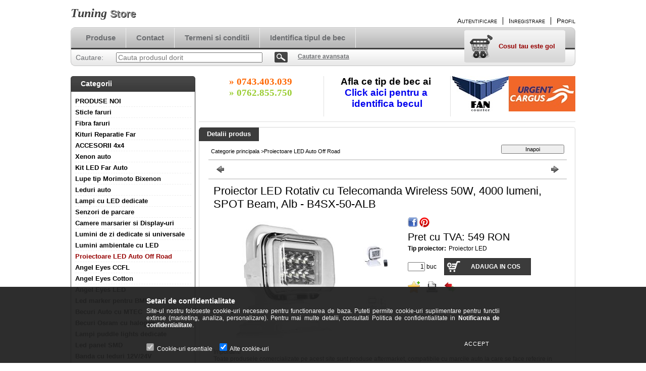

--- FILE ---
content_type: text/html; charset=UTF-8
request_url: https://tuning-store.ro/spd/137030/Proiector-LED-Rotativ-cu-Telecomanda-Wireless-50W
body_size: 24855
content:
<!DOCTYPE html PUBLIC "-//W3C//DTD XHTML 1.0 Transitional//EN" "http://www.w3.org/TR/xhtml1/DTD/xhtml1-transitional.dtd">
<html xmlns="http://www.w3.org/1999/xhtml" lang="ro" xml:lang="ro" lang="ro" xml:lang="ro" style="background-image:url(https://tuning-store.ro/shop_pic.php?time=1454274040&width=[element_width]&height=[element_height]&design_element=background_slide_1.jpg);">
<head>
<meta http-equiv="Content-Type" content="text/html; charset=utf-8">
<meta http-equiv="Content-Language" content="RO">
<meta http-equiv="Cache-Control" content="no-cache">
<meta name="description" content="Proiector LED Rotativ cu Telecomanda Wireless 50W, 4000 lumeni, SPOT Beam, Alb - B4SX-50-ALB, Important! Toate produsele comercializate pe acest site sunt produ">
<meta name="robots" content="index, follow">
<meta http-equiv="X-UA-Compatible" content="IE=Edge">
<meta property="og:site_name" content="Tuning Store" />
<meta property="og:title" content="Proiector LED Rotativ cu Telecomanda Wireless 50W, 4000 lume">
<meta property="og:description" content="Proiector LED Rotativ cu Telecomanda Wireless 50W, 4000 lumeni, SPOT Beam, Alb - B4SX-50-ALB, Important! Toate produsele comercializate pe acest site sunt produ">
<meta property="og:type" content="product">
<meta property="og:url" content="https://tuning-store.ro/spd/137030/Proiector-LED-Rotativ-cu-Telecomanda-Wireless-50W">
<meta property="og:image" content="https://tuning-store.ro/img/2770/137030/137030.jpg">

<title>Proiector LED Rotativ cu Telecomanda Wireless 50W, 4000 lume</title>


<script type="text/javascript">
var service_type="shop";
var shop_url_main="https://tuning-store.ro";
var actual_lang="ro";
var money_len="2";
var money_thousend=" ";
var money_dec=",";
var shop_id=2770;
var unas_design_url="https:"+"/"+"/"+"tuning-store.ro"+"/"+"!common_design"+"/"+"base"+"/"+"000105"+"/";
var unas_design_code='000105';
var unas_base_design_code='2';
var unas_design_ver=2;
var unas_design_subver=0;
var unas_shop_url='https://tuning-store.ro';
var config_plus=new Array();
config_plus['product_tooltip']=1;
config_plus['cart_redirect']=1;
config_plus['money_type']='RON';
config_plus['money_type_display']='RON';
var lang_text=new Array();

var UNAS = UNAS || {};
UNAS.shop={"base_url":'https://tuning-store.ro',"domain":'tuning-store.ro',"username":'tuningstore.unasshop.ro',"id":2770,"lang":'ro',"currency_type":'RON',"currency_code":'RON',"currency_rate":'1',"currency_length":2,"base_currency_length":2,"canonical_url":'https://tuning-store.ro/spd/137030/Proiector-LED-Rotativ-cu-Telecomanda-Wireless-50W'};
UNAS.design={"code":'000105',"page":'artdet'};
UNAS.api_auth="c426c5d7b7ce7ea9c7a4906b3498471d";
UNAS.customer={"email":'',"id":0,"group_id":0,"without_registration":0};
UNAS.shop["category_id"]="188708";
UNAS.shop["sku"]="137030";
UNAS.shop["product_id"]="132685466";
UNAS.shop["only_private_customer_can_purchase"] = false;
 

UNAS.text = {
    "button_overlay_close": `Inchide`,
    "popup_window": `Fereastra pop-up`,
    "list": `lista`,
    "updating_in_progress": `Actualizare în curs`,
    "updated": `actualizat`,
    "is_opened": `deschis`,
    "is_closed": `Inchis`,
    "deleted": `șters`,
    "consent_granted": `consimtamant acordat`,
    "consent_rejected": `consimtamant respins`,
    "field_is_incorrect": `Camp nevalid`,
    "error_title": `Eroare!`,
    "product_variants": `variante de produs`,
    "product_added_to_cart": `Produsul a fost adaugat in cosul tau`,
    "product_added_to_cart_with_qty_problem": `Doar [qty_added_to_cart] [qty_unit] din produs a fost adaugat in cos`,
    "product_removed_from_cart": `Produs eliminat din cos`,
    "reg_title_name": `Nume`,
    "reg_title_company_name": `Numele companiei`,
    "number_of_items_in_cart": `Numar de articole in cos`,
    "cart_is_empty": `Cosul tau este gol`,
    "cart_updated": `Cos actualizat`
};


UNAS.text["delete_from_compare"]= `Elimina din comparatie`;
UNAS.text["comparison"]= `Compara`;

UNAS.text["delete_from_favourites"]= `Elimina din favorite`;
UNAS.text["add_to_favourites"]= `Adauga la favorite`;






window.lazySizesConfig=window.lazySizesConfig || {};
window.lazySizesConfig.loadMode=1;
window.lazySizesConfig.loadHidden=false;

window.dataLayer = window.dataLayer || [];
function gtag(){dataLayer.push(arguments)};
gtag('js', new Date());
</script>

<script src="https://tuning-store.ro/!common_packages/jquery/jquery-1.7.2.js?mod_time=1690980617" type="text/javascript"></script>
<script src="https://tuning-store.ro/!common_packages/jquery/plugins/shadowbox3/shadowbox.js?mod_time=1690980618" type="text/javascript"></script>
<script src="https://tuning-store.ro/!common_packages/jquery/plugins/bgiframe/bgiframe.js?mod_time=1690980618" type="text/javascript"></script>
<script src="https://tuning-store.ro/!common_packages/jquery/plugins/ajaxqueue/ajaxqueue.js?mod_time=1690980618" type="text/javascript"></script>
<script src="https://tuning-store.ro/!common_packages/jquery/plugins/color/color.js?mod_time=1690980618" type="text/javascript"></script>
<script src="https://tuning-store.ro/!common_packages/jquery/plugins/autocomplete/autocomplete.js?mod_time=1751445028" type="text/javascript"></script>
<script src="https://tuning-store.ro/!common_packages/jquery/plugins/cookie/cookie.js?mod_time=1690980618" type="text/javascript"></script>
<script src="https://tuning-store.ro/!common_packages/jquery/plugins/tools/tools-1.2.7.js?mod_time=1690980618" type="text/javascript"></script>
<script src="https://tuning-store.ro/!common_packages/jquery/plugins/nivoslider/nivoslider.js?mod_time=1690980618" type="text/javascript"></script>
<script src="https://tuning-store.ro/!common_packages/jquery/own/shop_common/exploded/common.js?mod_time=1764831094" type="text/javascript"></script>
<script src="https://tuning-store.ro/!common_packages/jquery/own/shop_common/exploded/common_overlay.js?mod_time=1759904162" type="text/javascript"></script>
<script src="https://tuning-store.ro/!common_packages/jquery/own/shop_common/exploded/common_shop_popup.js?mod_time=1759904162" type="text/javascript"></script>
<script src="https://tuning-store.ro/!common_packages/jquery/own/shop_common/exploded/common_start_checkout.js?mod_time=1752056245" type="text/javascript"></script>
<script src="https://tuning-store.ro/!common_packages/jquery/own/shop_common/exploded/design_1500.js?mod_time=1725525526" type="text/javascript"></script>
<script src="https://tuning-store.ro/!common_packages/jquery/own/shop_common/exploded/function_change_address_on_order_methods.js?mod_time=1752056245" type="text/javascript"></script>
<script src="https://tuning-store.ro/!common_packages/jquery/own/shop_common/exploded/function_check_password.js?mod_time=1751445028" type="text/javascript"></script>
<script src="https://tuning-store.ro/!common_packages/jquery/own/shop_common/exploded/function_check_zip.js?mod_time=1751445028" type="text/javascript"></script>
<script src="https://tuning-store.ro/!common_packages/jquery/own/shop_common/exploded/function_compare.js?mod_time=1751445028" type="text/javascript"></script>
<script src="https://tuning-store.ro/!common_packages/jquery/own/shop_common/exploded/function_customer_addresses.js?mod_time=1725525526" type="text/javascript"></script>
<script src="https://tuning-store.ro/!common_packages/jquery/own/shop_common/exploded/function_delivery_point_select.js?mod_time=1751445028" type="text/javascript"></script>
<script src="https://tuning-store.ro/!common_packages/jquery/own/shop_common/exploded/function_favourites.js?mod_time=1725525526" type="text/javascript"></script>
<script src="https://tuning-store.ro/!common_packages/jquery/own/shop_common/exploded/function_infinite_scroll.js?mod_time=1759904162" type="text/javascript"></script>
<script src="https://tuning-store.ro/!common_packages/jquery/own/shop_common/exploded/function_language_and_currency_change.js?mod_time=1751445028" type="text/javascript"></script>
<script src="https://tuning-store.ro/!common_packages/jquery/own/shop_common/exploded/function_param_filter.js?mod_time=1764233415" type="text/javascript"></script>
<script src="https://tuning-store.ro/!common_packages/jquery/own/shop_common/exploded/function_postsale.js?mod_time=1751445028" type="text/javascript"></script>
<script src="https://tuning-store.ro/!common_packages/jquery/own/shop_common/exploded/function_product_print.js?mod_time=1725525526" type="text/javascript"></script>
<script src="https://tuning-store.ro/!common_packages/jquery/own/shop_common/exploded/function_product_subscription.js?mod_time=1751445028" type="text/javascript"></script>
<script src="https://tuning-store.ro/!common_packages/jquery/own/shop_common/exploded/function_recommend.js?mod_time=1751445028" type="text/javascript"></script>
<script src="https://tuning-store.ro/!common_packages/jquery/own/shop_common/exploded/function_saved_cards.js?mod_time=1751445028" type="text/javascript"></script>
<script src="https://tuning-store.ro/!common_packages/jquery/own/shop_common/exploded/function_saved_filter_delete.js?mod_time=1751445028" type="text/javascript"></script>
<script src="https://tuning-store.ro/!common_packages/jquery/own/shop_common/exploded/function_search_smart_placeholder.js?mod_time=1751445028" type="text/javascript"></script>
<script src="https://tuning-store.ro/!common_packages/jquery/own/shop_common/exploded/function_vote.js?mod_time=1725525526" type="text/javascript"></script>
<script src="https://tuning-store.ro/!common_packages/jquery/own/shop_common/exploded/page_cart.js?mod_time=1759904162" type="text/javascript"></script>
<script src="https://tuning-store.ro/!common_packages/jquery/own/shop_common/exploded/page_customer_addresses.js?mod_time=1759904162" type="text/javascript"></script>
<script src="https://tuning-store.ro/!common_packages/jquery/own/shop_common/exploded/page_order_checkout.js?mod_time=1725525526" type="text/javascript"></script>
<script src="https://tuning-store.ro/!common_packages/jquery/own/shop_common/exploded/page_order_details.js?mod_time=1725525526" type="text/javascript"></script>
<script src="https://tuning-store.ro/!common_packages/jquery/own/shop_common/exploded/page_order_methods.js?mod_time=1760086916" type="text/javascript"></script>
<script src="https://tuning-store.ro/!common_packages/jquery/own/shop_common/exploded/page_order_return.js?mod_time=1725525526" type="text/javascript"></script>
<script src="https://tuning-store.ro/!common_packages/jquery/own/shop_common/exploded/page_order_send.js?mod_time=1725525526" type="text/javascript"></script>
<script src="https://tuning-store.ro/!common_packages/jquery/own/shop_common/exploded/page_order_subscriptions.js?mod_time=1751445028" type="text/javascript"></script>
<script src="https://tuning-store.ro/!common_packages/jquery/own/shop_common/exploded/page_order_verification.js?mod_time=1752056245" type="text/javascript"></script>
<script src="https://tuning-store.ro/!common_packages/jquery/own/shop_common/exploded/page_product_details.js?mod_time=1751445028" type="text/javascript"></script>
<script src="https://tuning-store.ro/!common_packages/jquery/own/shop_common/exploded/page_product_list.js?mod_time=1725525526" type="text/javascript"></script>
<script src="https://tuning-store.ro/!common_packages/jquery/own/shop_common/exploded/page_product_reviews.js?mod_time=1751445028" type="text/javascript"></script>
<script src="https://tuning-store.ro/!common_packages/jquery/own/shop_common/exploded/page_reg.js?mod_time=1759904162" type="text/javascript"></script>
<script src="https://tuning-store.ro/!common_packages/jquery/plugins/hoverintent/hoverintent.js?mod_time=1690980618" type="text/javascript"></script>
<script src="https://tuning-store.ro/!common_packages/jquery/own/shop_tooltip/shop_tooltip.js?mod_time=1759904162" type="text/javascript"></script>
<script src="https://tuning-store.ro/!common_packages/jquery/plugins/jcarousel/jcarousel.js?mod_time=1690980618" type="text/javascript"></script>

<link href="https://tuning-store.ro/!common_packages/jquery/plugins/autocomplete/autocomplete.css?mod_time=1690980618" rel="stylesheet" type="text/css">
<link href="https://tuning-store.ro/!common_packages/jquery/plugins/shadowbox3/shadowbox.css?mod_time=1690980618" rel="stylesheet" type="text/css">
<link href="https://tuning-store.ro/!common_design/base/000001/css/common.css?mod_time=1763385136" rel="stylesheet" type="text/css">
<link href="https://tuning-store.ro/!common_design/base/000001/css/page.css?mod_time=1751445029" rel="stylesheet" type="text/css">
<link href="https://tuning-store.ro/!common_design/base/000002/css/page_artdet_2.css?mod_time=1751445029" rel="stylesheet" type="text/css">
<link href="https://tuning-store.ro/!common_design/base/000001/css/box.css?mod_time=1751445029" rel="stylesheet" type="text/css">
<link href="https://tuning-store.ro/!common_design/base/000105/css/layout.css?mod_time=1690980619" rel="stylesheet" type="text/css">
<link href="https://tuning-store.ro/!common_design/base/000001/css/design.css?mod_time=1690980618" rel="stylesheet" type="text/css">
<link href="https://tuning-store.ro/!common_design/base/000105/css/design_custom.css?mod_time=1690980619" rel="stylesheet" type="text/css">
<link href="https://tuning-store.ro/!common_design/base/000105/css/custom.css?mod_time=1690980619" rel="stylesheet" type="text/css">

<link href="https://tuning-store.ro/spd/137030/Proiector-LED-Rotativ-cu-Telecomanda-Wireless-50W" rel="canonical">
    <link id="favicon-32x32" rel="icon" type="image/png" href="https://tuning-store.ro/!common_design/own/image/favicon_32x32.png" sizes="32x32">
    <link id="favicon-192x192" rel="icon" type="image/png" href="https://tuning-store.ro/!common_design/own/image/favicon_192x192.png" sizes="192x192">
            <link rel="apple-touch-icon" href="https://tuning-store.ro/!common_design/own/image/favicon_32x32.png" sizes="32x32">
        <link rel="apple-touch-icon" href="https://tuning-store.ro/!common_design/own/image/favicon_192x192.png" sizes="192x192">
        <script type="text/javascript">
        var google_consent=1;
    
        gtag('consent', 'default', {
           'ad_storage': 'denied',
           'ad_user_data': 'denied',
           'ad_personalization': 'denied',
           'analytics_storage': 'denied',
           'functionality_storage': 'denied',
           'personalization_storage': 'denied',
           'security_storage': 'granted'
        });

    
        gtag('consent', 'update', {
           'ad_storage': 'denied',
           'ad_user_data': 'denied',
           'ad_personalization': 'denied',
           'analytics_storage': 'denied',
           'functionality_storage': 'denied',
           'personalization_storage': 'denied',
           'security_storage': 'granted'
        });

        </script>
    <script async src="https://www.googletagmanager.com/gtag/js?id=UA-111805535-1"></script>    <script type="text/javascript">
    gtag('config', 'UA-111805535-1');

        </script>
        <script type="text/javascript">
    var google_analytics=1;

                gtag('event', 'view_item', {
              "currency": "RON",
              "value": '549',
              "items": [
                  {
                      "item_id": "137030",
                      "item_name": "Proiector LED Rotativ cu Telecomanda Wireless 50W, 4000 lumeni, SPOT Beam, Alb - B4SX-50-ALB",
                      "item_category": "Proiectoare LED Auto Off Road",
                      "price": '549'
                  }
              ],
              'non_interaction': true
            });
               </script>
       <script type="text/javascript">
        var google_ads=1;

                gtag('event','remarketing', {
            'ecomm_pagetype': 'product',
            'ecomm_prodid': ["137030"],
            'ecomm_totalvalue': 549        });
            </script>
    <link rel="manifest" href="https://tuning-store.ro/manifest.json" />


<!-- Retargeting Tracking Code-->
<script type="text/javascript">
    (function(){
        ra_key = "25FXS169MHUB2I";
        ra_params = {
            add_to_cart_button_id: "page_artdet_addtocart",
            price_label_id: "page_artdet_price",
        };
        var ra = document.createElement("script"); ra.type ="text/javascript"; ra.async = true; ra.src = ("https:" ==
        document.location.protocol ? "https://" : "http://") + "tracking.retargeting.biz/v3/rajs/" + ra_key + ".js";
        var s = document.getElementsByTagName("script")[0]; s.parentNode.insertBefore(ra,s);})();
        var _ra = _ra || {};
</script>


<!-- Retargeting Tracking Code-->
<script type="text/javascript">
    _ra.setCartUrlInfo = {
        "url": "https://tuning-store.ro/shop_cart.php"
    };
    if (_ra.ready !== undefined) {
        _ra.setCartUrl(_ra.setCartUrlInfo.url);
    }
</script>


<!-- Retargeting Tracking Code-->
<script type="text/javascript">
    _ra.sendProductInfo = {
        "id": "137030",
        "name" : "Proiector LED Rotativ cu Telecomanda Wireless 50W, 4000 lumeni, SPOT Beam, Alb - B4SX-50-ALB",
        "url": "https://tuning-store.ro/spd/137030/Proiector-LED-Rotativ-cu-Telecomanda-Wireless-50W",
        "img": "https://tuning-store.ro/img/2770/137030/270x250/137030.jpg",
        "price": 549,
        "promo": 0,
        "brand": false,
        "category": [
            {
                "id": 188708,
                "name": "Proiectoare LED Auto Off Road",
                "parent": false,
                "breadcrumb": [
                ]
            }
        ],
        inventory: {
            "variations":false,
            "stock":true
        }
    };
    if (_ra.ready !== undefined) {
        _ra.sendProduct(_ra.sendProductInfo);
    }
</script>


<script type="text/javascript">
    window.addEventListener("DOMContentLoaded", function() {
      (function($) {
        $("#main_image").parent().click(function(){
            _ra.clickImageInfo = {
                "product_id": "137030"
            };
            if (_ra.ready !== undefined) {
                _ra.clickImage(_ra.clickImageInfo.product_id);
            }
        });
      })(jQuery);
   });
</script>


<!-- Retargeting Tracking Code-->
<script type="text/javascript">
    window.addEventListener("DOMContentLoaded", function() {
      (function($) {
          $(document).on("addToCart", function(event, product_array){
              var act_full_variant_name="";
              if(product_array["variant_list1"]!=undefined){
                  act_full_variant_name=product_array["variant_list1"];
              }
              if(product_array["variant_list2"]!=undefined){
                  if(act_full_variant_name!="") act_full_variant_name+="-";
                  act_full_variant_name+=product_array["variant_list2"];
              }
              if(product_array["variant_list3"]!=undefined){
                  if(act_full_variant_name!="") act_full_variant_name+="-";
                  act_full_variant_name+=product_array["variant_list3"];
              }
              _ra.addToCartInfo = {
                  "product_id": product_array["sku"],
                  "quantity": product_array["qty"],
                  "variation": false
              };
              if(act_full_variant_name!=""){
                  _ra.addToCartInfo["variation"]=new Array();
                  _ra.addToCartInfo["variation"]["code"]=act_full_variant_name;
                  _ra.addToCartInfo["variation"]["stock"]=true;
                  _ra.addToCartInfo["variation"]["details"]=new Array();
                  if(product_array["variant_list1"]!=undefined) {
                      _ra.addToCartInfo["variation"]["details"][product_array["variant_list1"]]={
                          "category_name": product_array["variant_name1"],
                          "category": product_array["variant_name1"],
                          "value": product_array["variant_list1"]
                      }
                  }
                  if(product_array["variant_list2"]!=undefined) {
                      _ra.addToCartInfo["variation"]["details"][product_array["variant_list2"]]={
                          "category_name": product_array["variant_name2"],
                          "category": product_array["variant_name2"],
                          "value": product_array["variant_list2"]
                      }
                  }
                  if(product_array["variant_list3"]!=undefined) {
                      _ra.addToCartInfo["variation"]["details"][product_array["variant_list3"]]={
                          "category_name": product_array["variant_name3"],
                          "category": product_array["variant_name3"],
                          "value": product_array["variant_list3"]
                      }
                  }
              }
              if (_ra.ready !== undefined) {
                  _ra.addToCart(
                      _ra.addToCartInfo.product_id,
                      _ra.addToCartInfo.quantity,
                      _ra.addToCartInfo.variation
                  );
              }
          });
      })(jQuery);
   });
</script>


<!-- Retargeting Tracking Code-->
<script type="text/javascript">
$(document).on("removeFromCart", function(event, data){
    let details = {};
    if (data.variant_1_value != ""){
        details[data.variant_1_value] = {
            "category_name": data.variant_1_name,
            "category": data.variant_1_name,
            "value": data.variant_1_value,
        };
    }
    if (data.variant_1_value != ""){
        details[data.variant_2_value]= {
            "category_name": data.variant_2_name,
            "category": data.variant_2_name,
            "value": data.variant_2_value,
        };
    }
    if (data.variant_3_value != ""){
        details[data.variant_3_value]= {
            "category_name": data.variant_3_name,
            "category": data.variant_3_name,
            "value": data.variant_3_value,
        };
    }
    
    var act_full_variant_name="";
    if (data.variant_1_value != ""){
        act_full_variant_name=data.variant_1_value;
    }
    if (data.variant_2_value != ""){
        act_full_variant_name=data.variant_2_value;
    }
    if (data.variant_3_value != ""){
        act_full_variant_name=data.variant_3_value;
    }
    if(act_full_variant_name==""){
        _ra.removeFromCartInfo = {
            "product_id": data.sku,
            "quantity": data.qty,
            "variation": false
        };
    } else {
        _ra.removeFromCartInfo = {
            "product_id": data.sku,
            "quantity": data.qty,
            "variation": {
                "code": act_full_variant_name,
                "stock": true,
                "details": details
            }
        };
    }
    if (_ra.ready !== undefined) {
        _ra.removeFromCart(
            _ra.removeFromCartInfo.product_id,
            _ra.removeFromCartInfo.quantity,
            _ra.removeFromCartInfo.variation
        );
    }
});
</script>


<!-- Retargeting Tracking Code-->
<script type="text/javascript">
    window.addEventListener("DOMContentLoaded", function() {
      (function($) {
          $(document).on("changeVariant", function(event, product_array){
              var act_full_variant_name="";
              if(product_array["variant_list1"]!=undefined){
                  act_full_variant_name=product_array["variant_list1"];
              }
              if(product_array["variant_list2"]!=undefined){
                  if(act_full_variant_name!="") act_full_variant_name+="-";
                  act_full_variant_name+=product_array["variant_list2"];
              }
              if(product_array["variant_list3"]!=undefined){
                  if(act_full_variant_name!="") act_full_variant_name+="-";
                  act_full_variant_name+=product_array["variant_list3"];
              }
              _ra.setVariationInfo = {
                  "product_id": product_array["sku"],
                  "variation": false
              };
              if(act_full_variant_name!=""){
                  _ra.setVariationInfo["variation"]=new Array();
                  _ra.setVariationInfo["variation"]["code"]=act_full_variant_name;
                  _ra.setVariationInfo["variation"]["stock"]=true;
                  _ra.setVariationInfo["variation"]["details"]=new Array();
                  if(product_array["variant_list1"]!=undefined) {
                      _ra.setVariationInfo["variation"]["details"][product_array["variant_list1"]]={
                          "category_name": product_array["variant_name1"],
                          "category": product_array["variant_name1"],
                          "value": product_array["variant_list1"]
                      }
                  }
                  if(product_array["variant_list2"]!=undefined) {
                      _ra.setVariationInfo["variation"]["details"][product_array["variant_list2"]]={
                          "category_name": product_array["variant_name2"],
                          "category": product_array["variant_name2"],
                          "value": product_array["variant_list2"]
                      }
                  }
                  if(product_array["variant_list3"]!=undefined) {
                      _ra.setVariationInfo["variation"]["details"][product_array["variant_list3"]]={
                          "category_name": product_array["variant_name3"],
                      "category": product_array["variant_name3"],
                          "value": product_array["variant_list3"]
                      }
                  }
              }
              if (_ra.ready !== undefined) {
                  _ra.setVariation(
                      _ra.setVariationInfo.product_id,
                      _ra.setVariationInfo.variation
                  );
              }
          });
      })(jQuery);
   });
</script>


<!-- Retargeting Tracking Code-->
<script type="text/javascript">
    window.addEventListener("DOMContentLoaded", function() {
      (function($) {
          $(document).on("addToFavourites", function(event, product_array){
              _ra.addToWishlistInfo = {
                  "product_id": product_array["sku"]
              };
              if (_ra.ready !== undefined) {
                  _ra.addToWishlist(_ra.addToWishlistInfo.product_id);
              }
          });
      })(jQuery);
   });
</script>

</head>

<body class='design_ver2' id="ud_shop_artdet" style="background-image:url(https://tuning-store.ro/shop_pic.php?time=1454274040&width=[element_width]&height=[element_height]&design_element=background_slide_1.jpg);">
    <div id="fb-root"></div>
    <script>
        window.fbAsyncInit = function() {
            FB.init({
                xfbml            : true,
                version          : 'v22.0'
            });
        };
    </script>
    <script async defer crossorigin="anonymous" src="https://connect.facebook.net/ro_RO/sdk.js"></script>
    <div id="image_to_cart" style="display:none; position:absolute; z-index:100000;"></div>
<div class="overlay_common overlay_warning" id="overlay_cart_add"></div>
<script type="text/javascript">$(document).ready(function(){ overlay_init("cart_add",{"onBeforeLoad":false}); });</script>
<div id="overlay_login_outer"></div>	
	<script type="text/javascript">
	$(document).ready(function(){
	    var login_redir_init="";

		$("#overlay_login_outer").overlay({
			onBeforeLoad: function() {
                var login_redir_temp=login_redir_init;
                if (login_redir_act!="") {
                    login_redir_temp=login_redir_act;
                    login_redir_act="";
                }

									$.ajax({
						type: "GET",
						async: true,
						url: "https://tuning-store.ro/shop_ajax/ajax_popup_login.php",
						data: {
							shop_id:"2770",
							lang_master:"ro",
                            login_redir:login_redir_temp,
							explicit:"ok",
							get_ajax:"1"
						},
						success: function(data){
							$("#overlay_login_outer").html(data);
							if (unas_design_ver >= 5) $("#overlay_login_outer").modal('show');
							$('#overlay_login1 input[name=shop_pass_login]').keypress(function(e) {
								var code = e.keyCode ? e.keyCode : e.which;
								if(code.toString() == 13) {		
									document.form_login_overlay.submit();		
								}	
							});	
						}
					});
								},
			top: 200,
			mask: {
	color: "#000000",
	loadSpeed: 200,
	maskId: "exposeMaskOverlay",
	opacity: 0.7
},
			closeOnClick: (config_plus['overlay_close_on_click_forced'] === 1),
			onClose: function(event, overlayIndex) {
				$("#login_redir").val("");
			},
			load: false
		});
		
			});
	function overlay_login() {
		$(document).ready(function(){
			$("#overlay_login_outer").overlay().load();
		});
	}
	function overlay_login_remind() {
        if (unas_design_ver >= 5) {
            $("#overlay_remind").overlay().load();
        } else {
            $(document).ready(function () {
                $("#overlay_login_outer").overlay().close();
                setTimeout('$("#overlay_remind").overlay().load();', 250);
            });
        }
	}

    var login_redir_act="";
    function overlay_login_redir(redir) {
        login_redir_act=redir;
        $("#overlay_login_outer").overlay().load();
    }
	</script>  
	<div class="overlay_common overlay_info" id="overlay_remind"></div>
<script type="text/javascript">$(document).ready(function(){ overlay_init("remind",[]); });</script>

	<script type="text/javascript">
    	function overlay_login_error_remind() {
		$(document).ready(function(){
			load_login=0;
			$("#overlay_error").overlay().close();
			setTimeout('$("#overlay_remind").overlay().load();', 250);	
		});
	}
	</script>  
	<div class="overlay_common overlay_info" id="overlay_newsletter"></div>
<script type="text/javascript">$(document).ready(function(){ overlay_init("newsletter",[]); });</script>

<script type="text/javascript">
function overlay_newsletter() {
    $(document).ready(function(){
        $("#overlay_newsletter").overlay().load();
    });
}
</script>
<div class="overlay_common overlay_error" id="overlay_script"></div>
<script type="text/javascript">$(document).ready(function(){ overlay_init("script",[]); });</script>
    <script>
    $(document).ready(function() {
        $.ajax({
            type: "GET",
            url: "https://tuning-store.ro/shop_ajax/ajax_stat.php",
            data: {master_shop_id:"2770",get_ajax:"1"}
        });
    });
    </script>
    

<!--display none begin-->

<!--display none end-->
<div id='banner_popup_content'></div>

<div id="container">
	
	<div id="header">
    	<div id="header_top">
        	<div id='head_content'><div class="head_content_text"><table cellpadding="0" cellspacing="0" border="0" style="width:380px;height:50px;"><tr><td><a href="https://tuning-store.ro/"><span class="text_color_num1"><span class="text_color1">Tuning</span> <span class="text_color2">Store</span></span></a></td></tr></table></div></div>
            <div id="header_top_right">
            	<div id="header_money_lang">
                                      
                	     
                    <div class="clear_fix"></div>         
                </div>
                <div id="header_nav">
                    <ul>
                        <li id="header_nav_1">
    
        
            
                <script type='text/javascript'>
                    function overlay_login() {
                        $(document).ready(function(){
                            $("#overlay_login_outer").overlay().load();
                        });
                    }
                </script>
                <a href="javascript:overlay_login();" class="text_normal">Autentificare</a>
            

            
        

        
        

        

    
</li>
                        <li id="header_nav_2"><a href="https://tuning-store.ro/shop_reg.php"><strong>Inregistrare</strong></a></li>
                        <li id="header_nav_4"><a href="https://tuning-store.ro/shop_order_track.php"><strong>Profil</strong></a></li>
                    </ul>
                </div>
            </div>
        </div>	
    	<div id="header_container">
        	<div id="header_container_left"></div>
            <div id="header_container_middle">
            	<div id="header_menu_search">
                	<div id="header_menu">
                    	<div id="menu_content3"><ul><li class="menu_item_1"><span class="menu_item_inner"><a href="https://tuning-store.ro/sct/0/"><strong>Produse</strong></a></span></li><li class="menu_item_2"><span class="menu_item_inner"><a href="https://tuning-store.ro/shop_contact.php"><strong>Contact</strong></a></span></li><li class="menu_item_3"><span class="menu_item_inner"><a href="https://tuning-store.ro/shop_help.php"><strong>Termeni si conditii</strong></a></span></li><li class="menu_item_plus menu_item_4" id="menu_item_id_735373"><span class="menu_item_inner"><a href="http://am-application.osram.info/en" target="_blank"><strong>Identifica tipul de bec</strong></a></span></li></ul></div><script type="text/javascript">
	$("#menu_content3 a").each(function() {
		if($(this).attr("href")==document.location.href) {
			$(this).parents("li:first").addClass("selected_menu");
		}
	});
</script>
          
                    </div>
                    <div id="header_search">
                    	<div id='box_search_content' class='box_content'>
    <form name="form_include_search" id="form_include_search" action="https://tuning-store.ro/shop_search.php" method="get">
        <div class='box_search_field'><label><span class="text_small">Cautare:</span></label><span class="text_input"><input name="q" id="box_search_input" type="text" maxlength="255" class="text_small js-search-input" value="" placeholder="Cauta produsul dorit" /></span></div>
        <div class='box_search_button'><span class="text_button"><input type="submit" value="Cautare" class="text_small" /></span></div>
    </form>
</div>
                        <div id="header_advsearch"><a href="https://tuning-store.ro/shop_searchcomplex.php"><strong>Cautare avansata</strong></a></div>
                    </div>
                </div>
                <div id="header_cart">
                	<div id="header_cart_left"></div>
                    <div id="header_cart_middle">
                    	<div id="header_cart_content">
                        	<div id='box_cart_content' class='box_content'>

    

    

    
        <div class='box_cart_item'>
            <a href='https://tuning-store.ro/shop_cart.php' class='text_small'>
                <span class='text_small'>
                    

                    

                    
                        <span class='box_cart_empty'>Cosul tau este gol</span>
                        
                    
                </span>
            </a>
        </div>
    

    

    

    

    

    

    
        <script type="text/javascript">
            $("#header_cart_middle").click(function() {
                document.location.href="https://tuning-store.ro/shop_cart.php";
            });
        </script>
    

</div>
                        </div>
                    </div>
                    <div id="header_cart_right"></div>
                </div>
                <div class="clear_fix"></div> 
            </div>
            <div id="header_container_right"></div>
        </div>	
    </div>

    <div id="content">
    	<div id="content_top"><!-- --></div>
        <div id="content_container_outer"><div id="content_container"><div id="content_container_inner">    
            <div id="left">
                <div id="box_left">
                
                    	          
                
                    <div id='box_container_shop_cat' class='box_container_1'>
                    <div class="box_left_title">Categorii</div>
                    <div class="box_left_container"><div id='box_cat_content' class='box_content box_cat_type_normal'><ul id='box_cat_main'><li id='box_cat_1_524337' class=''><span class='text_small box_cat_style0 box_cat_level0 text_style_strong'><a href='https://tuning-store.ro/spl/524337/PRODUSE-NOI' class='text_small text_style_strong box_cat_click_level0' >PRODUSE NOI</a></span></li><li id='box_cat_1_153692' class=' hasChildren'><span class='text_small box_cat_style0 box_cat_level0 text_style_strong'><a href='https://tuning-store.ro/sct/153692/Sticle-faruri' class='text_small text_style_strong box_cat_click_level0' >Sticle faruri</a></span></li><li id='box_cat_1_821087' class=' hasChildren'><span class='text_small box_cat_style0 box_cat_level0 text_style_strong'><a href='https://tuning-store.ro/Fibra-faruri' class='text_small text_style_strong box_cat_click_level0' >Fibra faruri</a></span></li><li id='box_cat_1_257706' class=''><span class='text_small box_cat_style0 box_cat_level0 text_style_strong'><a href='https://tuning-store.ro/Kituri-Reparatie-Far' class='text_small text_style_strong box_cat_click_level0' >Kituri Reparatie Far</a></span></li><li id='box_cat_1_736235' class=' hasChildren'><span class='text_small box_cat_style0 box_cat_level0 text_style_strong'><a href='https://tuning-store.ro/sct/736235/ACCESORII-4x4' class='text_small text_style_strong box_cat_click_level0' >ACCESORII 4x4</a></span></li><li id='box_cat_1_726589' class=' hasChildren'><span class='text_small box_cat_style0 box_cat_level0 text_style_strong'><a href='https://tuning-store.ro/sct/726589/Xenon-auto' class='text_small text_style_strong box_cat_click_level0' >Xenon auto</a></span></li><li id='box_cat_1_931424' class=''><span class='text_small box_cat_style0 box_cat_level0 text_style_strong'><a href='https://tuning-store.ro/spl/931424/Kit-LED-Far-Auto' class='text_small text_style_strong box_cat_click_level0' >Kit LED Far Auto</a></span></li><li id='box_cat_1_302226' class=' hasChildren'><span class='text_small box_cat_style0 box_cat_level0 text_style_strong'><a href='https://tuning-store.ro/sct/302226/Lupe-tip-Morimoto-Bixenon' class='text_small text_style_strong box_cat_click_level0' >Lupe tip Morimoto Bixenon</a></span></li><li id='box_cat_1_958808' class=' hasChildren'><span class='text_small box_cat_style0 box_cat_level0 text_style_strong'><a href='https://tuning-store.ro/sct/958808/Leduri-auto' class='text_small text_style_strong box_cat_click_level0' >Leduri auto</a></span></li><li id='box_cat_1_854200' class=' hasChildren'><span class='text_small box_cat_style0 box_cat_level0 text_style_strong'><a href='https://tuning-store.ro/sct/854200/Lampi-cu-LED-dedicate' class='text_small text_style_strong box_cat_click_level0' >Lampi cu LED dedicate</a></span></li><li id='box_cat_1_794572' class=''><span class='text_small box_cat_style0 box_cat_level0 text_style_strong'><a href='https://tuning-store.ro/spl/794572/Senzori-de-parcare' class='text_small text_style_strong box_cat_click_level0' >Senzori de parcare</a></span></li><li id='box_cat_1_145917' class=' hasChildren'><span class='text_small box_cat_style0 box_cat_level0 text_style_strong'><a href='https://tuning-store.ro/sct/145917/Camere-marsarier-si-Display-uri' class='text_small text_style_strong box_cat_click_level0' >Camere marsarier si Display-uri</a></span></li><li id='box_cat_1_732791' class=' hasChildren'><span class='text_small box_cat_style0 box_cat_level0 text_style_strong'><a href='https://tuning-store.ro/sct/732791/Lumini-de-zi-dedicate-si-universale' class='text_small text_style_strong box_cat_click_level0' >Lumini de zi dedicate si universale</a></span></li><li id='box_cat_1_607894' class=''><span class='text_small box_cat_style0 box_cat_level0 text_style_strong'><a href='https://tuning-store.ro/Lumini-ambientale-cu-LED' class='text_small text_style_strong box_cat_click_level0' >Lumini ambientale cu LED</a></span></li><li id='box_cat_1_188708' class=''><span class='text_small box_cat_style0 box_cat_level0 text_style_strong text_color_fault text_style_strong'><a href='https://tuning-store.ro/spl/188708/Proiectoare-LED-Auto-Off-Road' class='text_small text_style_strong text_color_fault text_style_strong box_cat_click_level0' >Proiectoare LED Auto Off Road</a></span></li><li id='box_cat_1_686223' class=''><span class='text_small box_cat_style0 box_cat_level0 text_style_strong'><a href='https://tuning-store.ro/spl/686223/Angel-Eyes-CCFL' class='text_small text_style_strong box_cat_click_level0' >Angel Eyes CCFL</a></span></li><li id='box_cat_1_632325' class=''><span class='text_small box_cat_style0 box_cat_level0 text_style_strong'><a href='https://tuning-store.ro/spl/632325/Angel-Eyes-Cotton' class='text_small text_style_strong box_cat_click_level0' >Angel Eyes Cotton</a></span></li><li id='box_cat_1_739043' class=''><span class='text_small box_cat_style0 box_cat_level0 text_style_strong'><a href='https://tuning-store.ro/spl/739043/Angel-Eyes-LED' class='text_small text_style_strong box_cat_click_level0' >Angel Eyes LED</a></span></li><li id='box_cat_1_603508' class=''><span class='text_small box_cat_style0 box_cat_level0 text_style_strong'><a href='https://tuning-store.ro/spl/603508/Led-marker-pentru-BMW' class='text_small text_style_strong box_cat_click_level0' >Led marker pentru BMW</a></span></li><li id='box_cat_1_902344' class=' hasChildren'><span class='text_small box_cat_style0 box_cat_level0 text_style_strong'><a href='https://tuning-store.ro/sct/902344/Becuri-Auto-cu-MTEC' class='text_small text_style_strong box_cat_click_level0' >Becuri Auto cu MTEC</a></span></li><li id='box_cat_1_574618' class=''><span class='text_small box_cat_style0 box_cat_level0 text_style_strong'><a href='https://tuning-store.ro/spl/574618/Becuri-Osram-cu-halogen' class='text_small text_style_strong box_cat_click_level0' >Becuri Osram cu halogen</a></span></li><li id='box_cat_1_938770' class=' hasChildren'><span class='text_small box_cat_style0 box_cat_level0 text_style_strong'><a href='https://tuning-store.ro/sct/938770/Lampi-puddle-lights-dedicate' class='text_small text_style_strong box_cat_click_level0' >Lampi puddle lights dedicate</a></span></li><li id='box_cat_1_978113' class=''><span class='text_small box_cat_style0 box_cat_level0 text_style_strong'><a href='https://tuning-store.ro/spl/978113/Led-panel-SMD' class='text_small text_style_strong box_cat_click_level0' >Led panel SMD</a></span></li><li id='box_cat_1_889101' class=''><span class='text_small box_cat_style0 box_cat_level0 text_style_strong'><a href='https://tuning-store.ro/spl/889101/Banda-cu-leduri-12V-24V' class='text_small text_style_strong box_cat_click_level0' >Banda cu leduri 12V/24V</a></span></li><li id='box_cat_1_487594' class=''><span class='text_small box_cat_style0 box_cat_level0 text_style_strong'><a href='https://tuning-store.ro/spl/487594/Alarme-auto-si-inchideri-centralizate' class='text_small text_style_strong box_cat_click_level0' >Alarme auto si inchideri centralizate</a></span></li><li id='box_cat_1_386952' class=''><span class='text_small box_cat_style0 box_cat_level0 text_style_strong'><a href='https://tuning-store.ro/spl/386952/Lampi-LED-Camioane-si-Autoutilitare' class='text_small text_style_strong box_cat_click_level0' >Lampi LED Camioane si Autoutilitare</a></span></li><li id='box_cat_1_375623' class=''><span class='text_small box_cat_style0 box_cat_level0 text_style_strong'><a href='https://tuning-store.ro/spl/375623/Balasturi-Xenon-Compatibile' class='text_small text_style_strong box_cat_click_level0' >Balasturi Xenon Compatibile</a></span></li><li id='box_cat_1_457141' class=''><span class='text_small box_cat_style0 box_cat_level0 text_style_strong'><a href='https://tuning-store.ro/spl/457141/Module-Faruri-Module-LED-Auto' class='text_small text_style_strong box_cat_click_level0' >Module Faruri, Module LED Auto</a></span></li><li id='box_cat_1_586183' class=''><span class='text_small box_cat_style0 box_cat_level0 text_style_strong'><a href='https://tuning-store.ro/Modulatoare-FM' class='text_small text_style_strong box_cat_click_level0' >Modulatoare FM</a></span></li><li id='box_cat_1_744678' class=''><span class='text_small box_cat_style0 box_cat_level0 text_style_strong'><a href='https://tuning-store.ro/Suporti-telefon-magnetici' class='text_small text_style_strong box_cat_click_level0' >Suporti telefon magnetici</a></span></li><li id='box_cat_1_656794' class=''><span class='text_small box_cat_style0 box_cat_level0 text_style_strong'><a href='https://tuning-store.ro/Incarcatoare-auto' class='text_small text_style_strong box_cat_click_level0' >Incarcatoare auto</a></span></li><li id='box_cat_1_928955' class=''><span class='text_small box_cat_style0 box_cat_level0 text_style_strong'><a href='https://tuning-store.ro/Suporti-telefon-cu-incarcare' class='text_small text_style_strong box_cat_click_level0' >Suporti telefon cu incarcare</a></span></li><li id='box_cat_1_912983' class=''><span class='text_small box_cat_style0 box_cat_level0 text_style_strong'><a href='https://tuning-store.ro/Folii-Protectie-Ecrane-Auto' class='text_small text_style_strong box_cat_click_level0' >Folii Protectie Ecrane Auto</a></span></li><li id='box_cat_1_668590' class=''><span class='text_small box_cat_style0 box_cat_level0 text_style_strong'><a href='https://tuning-store.ro/Becuri-Auto-cu-Halogen' class='text_small text_style_strong box_cat_click_level0' >Becuri Auto cu Halogen</a></span></li><li id='box_cat_1_870972' class=''><span class='text_small box_cat_style0 box_cat_level0 text_style_strong'><a href='https://tuning-store.ro/Manere-portiere-pentru-BMW' class='text_small text_style_strong box_cat_click_level0' >Manere portiere pentru BMW</a></span></li></ul></div></div>
                    <div class="box_left_bottom"><!-- --></div>	
					</div><div id='box_container_home_banner3_1' class='box_container_2'>
                    <div class="box_left_title">Comenzi telefonice si informatii</div>
                    <div class="box_left_container"><div id='box_banner_40220' class='box_content'><div class='box_txt text_normal'><p><img src="https://tuning-store.ro/shop_ordered/2770/pic/ptuningstore1.jpg" alt="" width="224" height="189" /></p></div></div></div>
                    <div class="box_left_bottom"><!-- --></div>	
					</div><div id='box_container_shop_art' class='box_container_3'>
                    <div class="box_left_title">Recomandari de produse</div>
                    <div class="box_left_container"><div id='box_art_content' class='box_content box_art_content'><div class='box_content_ajax' data-min-length='5'></div><script type="text/javascript">
	$.ajax({
		type: "GET",
		async: true,
		url: "https://tuning-store.ro/shop_ajax/ajax_box_art.php",
		data: {
			box_id:"",
			cat_endid:"188708",
			get_ajax:1,
			shop_id:"2770",
			lang_master:"ro"
		},
		success: function(result){
			$("#box_art_content").html(result);
		}
	});
</script>
</div></div>
                    <div class="box_left_bottom"><!-- --></div>	
					</div><div id='box_container_home_banner4_1' class='box_container_4'>
                    <div class="box_left_title">Livrare</div>
                    <div class="box_left_container"><div id='box_banner_15777' class='box_content'><div class='box_txt text_normal'><p style="text-align: center;"><a href="https://tuning-store.ro/shop_contact.php?tab=shipping"><img src="https://tuning-store.ro/main_pic/shop_default_shipping.png" border="0" /></a></p></div></div></div>
                    <div class="box_left_bottom"><!-- --></div>	
					</div><div id='box_container_home_banner4_2' class='box_container_5'>
                    <div class="box_left_title"><div id="temp_53651"></div><script type="text/javascript">$(document).ready(function(){temp_class=$("#temp_53651").parent().attr("class");$("#temp_53651").parent().attr("class",temp_class+"_no");$("#temp_53651").parent().html("");});</script></div>
                    <div class="box_left_container"><div id='box_banner_249969' class='box_content'><div class='box_txt text_normal'><p><a href="https://anpc.ro/ce-este-sal/" target="_blank" rel="noopener"><img src="https://tuning-store.ro/shop_ordered/2770/pic/anpc-SAL.png" width="214" height="53" alt="" /></a></p></div></div></div>
                    <div class="box_left_bottom"><!-- --></div>	
					</div><div id='box_container_home_banner4_3' class='box_container_6'>
                    <div class="box_left_title"><div id="temp_85909"></div><script type="text/javascript">$(document).ready(function(){temp_class=$("#temp_85909").parent().attr("class");$("#temp_85909").parent().attr("class",temp_class+"_no");$("#temp_85909").parent().html("");});</script></div>
                    <div class="box_left_container"><div id='box_banner_249973' class='box_content'><div class='box_txt text_normal'><p><a href="https://ec.europa.eu/consumers/odr/main/index.cfm?event=main.home2.show&amp;lng=RO" target="_blank" rel="noopener"><img src="https://tuning-store.ro/shop_ordered/2770/pic/anpc-sol.png" width="214" height="53" alt="" /></a></p></div></div></div>
                    <div class="box_left_bottom"><!-- --></div>	
					</div>
                </div>
            </div>
            <div id="center">
                <div id="banners_outer">
                	<div class="banner_element">
						<div id='banner_horizontal_1_content'><!-- UnasElement {type:editor} -->
<p style="text-align: center;"><span style="font-size: 12pt;"><strong><span style="color: #000000; font-family: arial,helvetica,sans-serif;"><span style="color: #000000; font-size: 14pt; font-family: arial black,avant garde;"><span style="color: #ff6600;"><strong><strong><span id="element_content2_parent" class="mceEditor defaultSkin" role="application"><span id="element_content2_path">»</span></span> 0743.403.039</strong></strong></span></span></span></strong></span></p>
<pre style="text-align: center;"><span style="color: #9acd32; font-family: arial black,avant garde; font-size: 14pt;"><strong><span id="element_content2_parent" class="mceEditor defaultSkin" role="application"><span id="element_content2_path">»</span></span> 0762.855.750</strong></span></pre>
<p style="text-align: center;"><span style="font-size: 12pt;"><strong><span style="color: #000000; font-family: arial,helvetica,sans-serif;"> </span></strong></span></p>
<p>&nbsp;</p></div>
                    </div>
                    <div class="banner_element_s"></div>
                    <div class="banner_element">
                    	<div id='banner_horizontal_2_content'><!-- UnasElement {type:editor} -->
<p style="text-align: center;"><strong><span style="font-size: 14pt;">   Afla ce tip de bec ai    </span></strong></p>
<p style="text-align: center;"><strong><span style="font-size: 14pt;"> <a target="_blank" href="http://www.philips.ro/c-m-li/lampi-pentru-vehicule/product-selector.html">Click aici pentru a  identifica becul</a></span></strong></p></div>
                    </div>
                    <div class="banner_element_s"></div>
                    <div class="banner_element">
                    	<div id='banner_horizontal_3_content'><!-- UnasElement {type:slide} -->
<div id="banner_horizontal_3_slide" class="nivoSlider" style="width:244px; height:70px;">
	<a id="banner_horizontal_3_slide_0" href="https://tuning-store.ro/"><img src="https://tuning-store.ro/shop_pic.php?time=1580841008&width=244&height=70&design_element=banner_horizontal_3_slide_0.jpg" width="244" height="70" border="0" title="" alt="" style="width:244px; height:70px;" /></a>
</div>
</div>
                    </div>
                    <div class="clear_fix"></div>
                </div>
                <div id="banners_bottom"></div>
                <div id="body">
                	<div id="body_top"></div>	
                    <div id="body_title">
    <div id='title_content' class='title_content_noh'>
    
        Detalii produs
    
    </div>
</div>	
                    <div id="body_container"><div id='page_content_outer'>

















<script type="text/javascript">
	$(document).ready(function(){
	  $("a.page_artdet_tab").click(function () {
		  var prev_act = $(".page_artdet_tab_active .text_color_fault").html();
		  
		  $(".page_artdet_ie_px").remove();
		  $(".page_artdet_tab_active").children(".text_color_white").html(prev_act);
		  $(".page_artdet_tab_active").addClass("bg_color_dark1");
		  $(".page_artdet_tab_active").css("border-bottom-color",$(".page_artdet_tab_content.border_1").css("border-left-color"));
		  $(".page_artdet_tab_active").removeClass("bg_color_light2");
		  $(".page_artdet_tab_active").removeClass("page_artdet_tab_active");
		  
		  var a_text = $(this).children(".text_color_white").html();
		  $(this).children(".text_color_white").empty();
		  $(this).children(".text_color_white").append('<div class="page_artdet_ie_px"></div>');
		  $(".page_artdet_ie_px").css("background-color",$(".border_1").css("border-left-color"));
		  $(this).children(".text_color_white").append('<span class="text_color_fault">'+a_text+'</span>');
		  
		  $(this).removeClass("bg_color_dark1");
		  $(this).addClass("bg_color_light2");
		  $(this).addClass("page_artdet_tab_active");
		  $(this).css("border-bottom-color",$(".page_artdet_tab_content.bg_color_light2").css("background-color"));
		  $(".page_artdet_tab_content").slideUp(0);
		  var content_show = $(this).attr("rel");
		  $("#"+content_show).slideDown(0);
	  });
	});
	
	function ardet_stock_tooltip(div) {
        if($(".page_artdet_price_save").length > 0 && $(".page_artdet_status_new").length > 0){
            var tooltip_h =  $('#page_ardet_stock_tooltip').height(); if(tooltip_h>90) tooltip_h=90;
            tooltip_h += 12;

            var tooltip_w = $("#page_ardet_stock_tooltip").width(); if(tooltip_w > 87) tooltip_w = 87;

            tooltip_w += 73;

            $('#page_ardet_stock_tooltip').css("top","-"+tooltip_h+"px");
            $("#page_ardet_stock_tooltip").css("left", tooltip_w+"px");
            $('.'+div).hover(function () { $('#page_ardet_stock_tooltip').show(); }, function () { $('#page_ardet_stock_tooltip').hide(); });
        } else if($(".page_artdet_status_new").length > 0){
            var tooltip_h =  $('#page_ardet_stock_tooltip').height(); if(tooltip_h>90) tooltip_h=90;
            tooltip_h += 12;

            var tooltip_w = $("#page_ardet_stock_tooltip").width(); if(tooltip_w > 87) tooltip_w = 87;
            tooltip_w += 33;

            $('#page_ardet_stock_tooltip').css("top","-"+tooltip_h+"px");
            $("#page_ardet_stock_tooltip").css("left", tooltip_w+"px");
            $('.'+div).hover(function () { $('#page_ardet_stock_tooltip').show(); }, function () { $('#page_ardet_stock_tooltip').hide(); });
        } else{
            var tooltip_h =  $('#page_ardet_stock_tooltip').height(); if(tooltip_h>90) tooltip_h=90;
            tooltip_h += 12;

            var tooltip_w =  $('#page_ardet_stock_tooltip').width(); if(tooltip_h>90) tooltip_w=90;
            tooltip_w-= 30;
            $('#page_ardet_stock_tooltip').css("top","-"+tooltip_h+"px");

            $('#page_ardet_stock_tooltip').css("left", tooltip_w + "px");
            $('.'+div).hover(function () { $('#page_ardet_stock_tooltip').show(); }, function () { $('#page_ardet_stock_tooltip').hide(); });
        }
	}
</script>

<div id='page_artdet_content' class='page_content artdet--type-2'>
	
    <script language="javascript" type="text/javascript">
<!--
var lang_text_warning="Atentie!"
var lang_text_required_fields_missing="Va rugam sa completati toate campurile obligatorii!"
function formsubmit_artdet() {
   cart_add("137030","",null,1)
}
$(document).ready(function(){
	select_base_price("137030",1);
	
	
});
// -->
</script>

	

	<div class='page_artdet_head'>
        <div class='page_artdet_dispcat'><span class="text_small"><a href="https://tuning-store.ro/" class="text_small breadcrumb_item breadcrumb_main">Categorie principala</a><span class='breadcrumb_sep'> &gt;</span><a href="https://tuning-store.ro/spl/188708/Proiectoare-LED-Auto-Off-Road" class="text_small breadcrumb_item">Proiectoare LED Auto Off Road</a></span></div>
        <div class='page_artdet_buttonback'><span class="text_button"><input name="button" type="button" class="text_small" value="Inapoi" onclick="location.href='https://tuning-store.ro/sct/188708/Proiectoare-LED-Auto-Off-Road'" /></span></div>
        <div class='clear_fix'></div>
    </div>
    <div class='page_hr'><hr/></div> 
    
	
        <div class='page_artdet_prev'>
            <div class='page_artdet_prev_left'><a href="javascript:product_det_prevnext('https://tuning-store.ro/spd/137030/Proiector-LED-Rotativ-cu-Telecomanda-Wireless-50W','?cat=188708&sku=137030&action=prev_js')" class="text_normal page_artdet_prev_icon" rel="nofollow"><strong>&nbsp;</strong></a></div>
            <div class='page_artdet_prev_right'><a href="javascript:product_det_prevnext('https://tuning-store.ro/spd/137030/Proiector-LED-Rotativ-cu-Telecomanda-Wireless-50W','?cat=188708&sku=137030&action=next_js')" class="text_normal page_artdet_next_icon" rel="nofollow"><strong>&nbsp;</strong></a></div>
            <div class='clear_fix'></div>
        </div>
        <div class='page_hr'><hr/></div> 
    
        
	
    
    	<div class='page_artdet_content_inner'>
            <div class='page_artdet_name_2'><h1 class="text_biggest">  Proiector LED Rotativ cu Telecomanda Wireless 50W, 4000 lumeni, SPOT Beam, Alb - B4SX-50-ALB
</h1></div>
            <div class='page_artdet_content_inner_left'>
                <table cellpadding="0" cellspacing="0" border="0" class='page_artdet_pic_2'>
                
                	<div id="page_artdet_prod_properties">
                         
                        
                          
                        
                        
                        
                        
                        
                        
                        
                                                                                      
                        <div class='clear_fix'></div>                   
                    </div>
                            
                    <tr>
                      <td class='page_artdet_frame_content_2'><span class="text_normal"><a href="https://tuning-store.ro/img/2770/137030/137030.jpg?time=1714422740" class="text_normal zoom" target="_blank" rel="shadowbox[artpic];width=463;height=463;options={counterType:'skip',continuous:false,animSequence:'sync'}" title="Proiector LED Rotativ cu Telecomanda Wireless 50W, 4000 lumeni, SPOT Beam, Alb - B4SX-50-ALB"><img id="main_image" src="https://tuning-store.ro/img/2770/137030/270x250/137030.jpg?time=1714422740" alt="Proiector LED Rotativ cu Telecomanda Wireless 50W, 4000 lumeni, SPOT Beam, Alb - B4SX-50-ALB" title="Proiector LED Rotativ cu Telecomanda Wireless 50W, 4000 lumeni, SPOT Beam, Alb - B4SX-50-ALB"  /></a></span></td>
                      
						
                        <script type="text/javascript"> 
							$(document).ready(function() { 
								if(parseInt('2')>4) {
									$(".page_artdet_altpic_sl_2").show(); 
									$('.page_artdet_altpic_sl_2 ul').jcarousel({ vertical: true }); 
								} else {
									$("#page_artdet_altpic").attr("class","page_artdet_altpic_si_2");
									var new_alpic='<table class="page_artdet_altpic_si_2_table" cellpadding="0" cellspacing="0" border="0"><tr><td>&nbsp;</td></tr>';
									$("#page_artdet_altpic li").each(function() { new_alpic+='<tr><td>'+$(this).html()+'</td></tr><tr><td height="3">&nbsp;</td></tr>'; });
									new_alpic+='<tr><td>&nbsp;</td></tr></table>';
									$("#page_artdet_altpic").html(new_alpic);
								}
							}); 							
                        </script>                         
                      	<td id="page_artdet_altpic" class="page_artdet_altpic_sl_2">
                            <ul>
                                
                                    <li><table cellpadding="0" cellspacing="0" border="0"><tr><td><span class="text_normal"><a href="https://tuning-store.ro/img/2770/137030_altpic_1/137030.jpg?time=1714422740" class="text_normal" target="_blank" rel="shadowbox[artpic];width=;height=;options={counterType:'skip',continuous:false,animSequence:'sync'}" title="Proiector LED Rotativ cu Telecomanda Wireless 50W, 4000 lumeni, SPOT Beam, Alb - B4SX-50-ALB"><img src="https://tuning-store.ro/img/2770/137030_altpic_1/80x52/137030.jpg?time=1714422740"   alt="Proiector LED Rotativ cu Telecomanda Wireless 50W, 4000 lumeni, SPOT Beam, Alb - B4SX-50-ALB" title="Proiector LED Rotativ cu Telecomanda Wireless 50W, 4000 lumeni, SPOT Beam, Alb - B4SX-50-ALB" /></a></span></tr></td></table></li>
                                
                                
                                    <li><table cellpadding="0" cellspacing="0" border="0"><tr><td><span class="text_normal"><a href="https://tuning-store.ro/img/2770/137030_altpic_2/137030.jpg?time=1714422740" class="text_normal" target="_blank" rel="shadowbox[artpic];width=;height=;options={counterType:'skip',continuous:false,animSequence:'sync'}" title="Proiector LED Rotativ cu Telecomanda Wireless 50W, 4000 lumeni, SPOT Beam, Alb - B4SX-50-ALB"><img src="https://tuning-store.ro/img/2770/137030_altpic_2/80x52/137030.jpg?time=1714422740"   alt="Proiector LED Rotativ cu Telecomanda Wireless 50W, 4000 lumeni, SPOT Beam, Alb - B4SX-50-ALB" title="Proiector LED Rotativ cu Telecomanda Wireless 50W, 4000 lumeni, SPOT Beam, Alb - B4SX-50-ALB" /></a></span></tr></td></table></li>
                                
                                
                                
                                
                                
                                
                                
                                
                            </ul>                     
                      	</td>
                      
                    </tr>                    
                </table>
                
                
            </div>

            <div class='page_artdet_content_inner_right'>
            
            	<div id='page_artdet_content_inner_right_top'>
                    <form name="form_temp_artdet">

                    
                        
                            <div id="page_artdet_social_icon"><div class='page_artdet_social_icon_div' id='page_artdet_social_icon_facebook' onclick='window.open("https://www.facebook.com/sharer.php?u=https%3A%2F%2Ftuning-store.ro%2Fspd%2F137030%2FProiector-LED-Rotativ-cu-Telecomanda-Wireless-50W")' title='Facebook'></div><div class='page_artdet_social_icon_div' id='page_artdet_social_icon_pinterest' onclick='window.open("http://www.pinterest.com/pin/create/button/?url=https%3A%2F%2Ftuning-store.ro%2Fspd%2F137030%2FProiector-LED-Rotativ-cu-Telecomanda-Wireless-50W&media=https%3A%2F%2Ftuning-store.ro%2Fimg%2F2770%2F137030%2F137030.jpg&description=Proiector+LED+Rotativ+cu+Telecomanda+Wireless+50W%2C+4000+lumeni%2C+SPOT+Beam%2C+Alb+-+B4SX-50-ALB")' title='Pinterest'></div><div style='width:5px; height:20px;' class='page_artdet_social_icon_div page_artdet_social_icon_space'><!-- --></div><div style='width:95px;' class='page_artdet_social_icon_div' id='page_artdet_social_icon_like'><div class="fb-like" data-href="https://tuning-store.ro/spd/137030/Proiector-LED-Rotativ-cu-Telecomanda-Wireless-50W" data-width="95" data-layout="button_count" data-action="like" data-size="small" data-share="false" data-lazy="true"></div><style type="text/css">.fb-like.fb_iframe_widget > span { height: 21px !important; }</style></div><div class="clear_fix"></div></div>
                        
                    
                        
                        <div id="page_artdet_price" class="text_normal">

                            
                                <div class="page_artdet_price_net  page_artdet_price_bigger">
                                    
                                    Pret cu TVA: <span id='price_net_brutto_137030' class='price_net_brutto_137030'>549</span> RON
                                </div>
                            
                    
                            
                            
                            

							

							

							
                            
                            
                        </div>
                        

						
                        
                        
                        <div id="page_artdet_product_param_spec_2">
                        	<table cellpadding="0" cellspacing="0" border="0" id="page_artdet_product_param_sepc_table">
                           		
                                	<tr id="page_artdet_product_param_spec_11516" class="page_artdet_product_param_spec_item">
                                        
                                        
                                            <td class="page_artdet_product_param_spec_title text_normal"
                                                            
                                            ><div>Tip proiector:</div></td>
                                        
                                        
                                        <td class="page_artdet_product_param_spec_value text_normal"
                                                
                                        ><div>Proiector LED</div></td>
                                    </tr>
								
							</table>
                        </div>
                        
                        
                        

                        
        
                        
                        <input type="hidden" name="egyeb_nev1" id="temp_egyeb_nev1" value="" /><input type="hidden" name="egyeb_list1" id="temp_egyeb_list1" value="" /><input type="hidden" name="egyeb_nev2" id="temp_egyeb_nev2" value="" /><input type="hidden" name="egyeb_list2" id="temp_egyeb_list2" value="" /><input type="hidden" name="egyeb_nev3" id="temp_egyeb_nev3" value="" /><input type="hidden" name="egyeb_list3" id="temp_egyeb_list3" value="" />
                        <div class='clear_fix'></div>

                        

                        
                        <div id="page_artdet_cart">
                            
                                <table border="0" cellspacing="0" cellpadding="0" class="page_artdet_cart_table"><tr>
                                <td class="text_normal" id="page_artdet_cart_input"><span class="text_input"><input name="db" id="db_137030" type="text" value="1" maxlength="7" class="text_normal page_qty_input"  data-min="1" data-max="999999" data-step="1"/></span> <span class="cart_input_unit">buc</span></td>
                                <td class="text_normal" id="page_artdet_cart_image"><a href="javascript:cart_add('137030','',null,1);"  class="text_normal" title="Adauga in cos" id="page_artdet_addtocart"><img src="https://tuning-store.ro/!common_design/base/000105/image/_kiskosar_.png" alt="Adauga in cos" title="Adauga in cos" /></a></td>
                                <td class="text_normal" id="page_artdet_cart_text">
                                	<span id="page_artdet_cart_text_left"></span>
                                    <span id="page_artdet_cart_text_center"><a href="javascript:cart_add('137030','',null,1);"  class="text_small">Adauga in cos</a> </span>
                                    <span id="page_artdet_cart_text_right"></span>
                                </td>
                                </tr></table>
                            
                            
                            
                                                        
                        </div>
                          
                        
                        
                        
                    </form>
                                            
                </div> 
                
                
                	<div id="page_artdet_func">
                		<div class='page_artdet_func_outer page_artdet_func_favourites_outer_137030' id='page_artdet_func_favourites_outer'><a href='#' onclick='add_to_favourites("","137030","page_artdet_func_favourites","page_artdet_func_favourites_outer","132685466"); return false;' title='Adauga la favorite' class='page_artdet_func_icon page_artdet_func_favourites_137030 ' id='page_artdet_func_favourites'></a></div>
                        
                        <div class='page_artdet_func_outer' id='page_artdet_func_print_outer'><a href='#' onclick='popup_print_dialog(2,0,"137030"); return false;' title='Printeaza' class='page_artdet_func_icon' id='page_artdet_func_print'></a></div>
                        <div class='page_artdet_func_outer' id='page_artdet_func_compare_outer'><a href='#' onclick='popup_compare_dialog("137030"); return false;' title='Compara' class='page_artdet_func_compare_137030 page_artdet_func_icon' id='page_artdet_func_compare'></a></div>
                        
                    	<div class='clear_fix'></div>
                    </div>
                

                

            </div>
            <div class='clear_fix'></div>
            
            
                

                

                

                <script type="text/javascript">
                    var open_cetelem=false;
                    $("#page_artdet_credit_head").click(function() {
                        if(!open_cetelem) {
                            $("#page_artdet_credit").slideDown( "100", function() {});
                            open_cetelem = true;
                        } else {
                            $("#page_artdet_credit").slideUp( "100", function() {});
                            open_cetelem = false;
                        }
                    });

                    var open_cofidis=false;
                    $("#page_artdet_cofidis_credit_head").click(function() {
                        if(!open_cofidis) {
                            $("#page_artdet_cofidis_credit").slideDown( "100", function() {});
                            open_cofidis = true;
                        } else {
                            $("#page_artdet_cofidis_credit").slideUp( "100", function() {});
                            open_cofidis = false;
                        }
                    });

                    var open_otp_aruhitel=false;
                    $("#page_artdet_otp_aruhitel_credit_head").click(function() {
                        if(!open_otp_aruhitel) {
                            $("#page_artdet_otp_aruhitel_credit").slideDown( "100", function() {});
                            open_otp_aruhitel = true;
                        } else {
                            $("#page_artdet_otparuhitel_credit").slideUp( "100", function() {});
                            open_otp_aruhitel = false;
                        }
                    });
                </script>

            
            
            
            <div id="page_artdet_rovleir" class="text_normal">
                Important!<br />Toate produsele comercializate pe acest site sunt produse aftermarket, compatibile cu marcile auto la care se face referire in titlul si descrierea produsului. Nici un produs nu este inscriptionat cu nici o marca auto. Orice denumiri de marci auto sau modele de masini sunt folosite exclusiv pentru a indica marca auto si modelul de masina cu care este compatibil produsul respectiv.
            </div>
            

            

            
            
                          
            
            <!--page_artdet_tab begin-->
            <div id="page_artdet_tabbed_box" class="page_artdet_tabbed_box"> 
                <div class="page_artdet_tabbed_area">
                    <div class="page_artdet_tabs">
                    	
                        <a href="#page_artdet_tabs" id="page_artdet_tab_1" title="Detalii" rel="page_artdet_tab_content_1" class="page_artdet_tab page_artdet_tab_active text_small bg_color_light2 border_1 text_color_white">
                        <div class="page_artdet_ie_px"></div><span class="text_color_white"><span class="text_color_fault">Detalii</span></span></a>
                         
                        
                        
                        
                        <a href="#page_artdet_tabs" id="page_artdet_tab_3" title="Produse similare" rel="page_artdet_tab_content_3" class="page_artdet_tab bg_color_dark1 text_small border_1 text_color_white"><span class="text_color_white">Produse similare</span></a>
                        
                        
                        
                        <a href="#page_artdet_tabs" id="page_artdet_tab_5" title="Date" rel="page_artdet_tab_content_5" class="page_artdet_tab bg_color_dark1 text_small border_1 text_color_white"><span class="text_color_white">Date</span></a>
                        
                        

                        

                        <div class='clear_fix'></div>
                    </div>
                    
					<script type="text/javascript">
						var slideDown = "";
						var i = "";
						if ($(".page_artdet_tab_active").length==0) {
							$(".page_artdet_tab").each(function(){
								i=$(this).attr("id");
								i=i.replace("page_artdet_tab_","");
								if (slideDown=="") {									
									var a_text = $('#page_artdet_tab_'+i+' .text_color_white').html();
		  							$('#page_artdet_tab_'+i+' .text_color_white').empty();
									$('#page_artdet_tab_'+i+' .text_color_white').append('<div class="page_artdet_ie_px"></div>');
		  							$('#page_artdet_tab_'+i+' .text_color_white').append('<span class="text_color_fault">'+a_text+'</span>');
									$('#page_artdet_tab_'+i).removeClass("bg_color_dark1");
									$('#page_artdet_tab_'+i).addClass("page_artdet_tab_active");
									$('#page_artdet_tab_'+i).addClass("bg_color_light2"); 
									slideDown = "#page_artdet_tab_content_"+i;
								}
							});
						}
						$(document).ready(function(){
							$(".page_artdet_tab_active").css("border-bottom-color",$(".page_artdet_tab_content.bg_color_light2").css("background-color"));
							$(".page_artdet_ie_px").css("background-color",$(".page_artdet_tab_content.border_1").css("border-left-color"));
						});
                    </script>                    
                    
        			
                    <div id="page_artdet_tab_content_1" class="page_artdet_tab_content bg_color_light2 border_1">
                        <ul>
                            <li>
                            	<div id="page_artdet_long_desc" class="text_normal">
								<p><strong>Proiector LED Rotativ cu Telecomanda Wireless 50W, 4000 lumeni, SPOT Beam</strong></p>
<p><strong></strong></p>
<p><strong>Specificatii produs:</strong></p>
<p>Putere: 50W</p>
<p>Luminozitate: 4000 lumeni<br />Numar leduri: 10x5W high intensity CREE LED<br />Tensiunea de lucru: 9-32V<br />Clasa protectie: IP 67<br />Amperaj: 2.6A@12V, 1.4A@24V<br />Temperatura culoare lumina: 6000K<br />Material: Aliaj Aluminiu<br />Culoare corp: Negru<br />Material protectie lentile: Policarbonat<br />Unghi lumina: SPOT Beam<br />Dimensiuni: 185 mm (L) x 150 mm (W) x 230 mm (H)<br />Baza magnetica: 185 mm x 185 mm<br />Telecomanda, rotatie 360 grade circular si 120 grade vertical</p>
<p>Durata de viata: > 50.000 ore<br /><br /><strong>Descriere produs:</strong></p>
<p>Proiector LED auto pentru Off Road, vanatoare, pescuit, Utilaje, etc</p>
<p>pentru utilizare la autoturisme, utilaje, camioane, ambarcatiuni<br />Gama larga de utilizar: autoturisme, utilaje, camioane, ambarcatiuni si alte.<br />Diferite dimensiuni pentru instalare in diverse locuri<br />Durata de viata foarte mare, de peste >50.000 de ore de functionare<br />Protectie la apa si anticoroziune: poate fi utilizat in ploaie si in medii grele de lucru (praf, noroi, etc)<br /><br />Garantie 6 Luni</p> 
                            	</div>
                            </li>
                        </ul>
                    </div>
        			                                         

                    

                    
                    
                    
                    <div id="page_artdet_tab_content_3" class="page_artdet_tab_content bg_color_light2 border_1">
                        <ul>
                            <li>
                                
                                    <div class='page_artdet_attach_element border_1'>
                                    	<div class='page_artdet_attach_name_2 bg_color_light3'>
                                        	<div class="page_artdet_attach_name_table_outer">
                                                <table border="0" cellspacing="0" cellpadding="0" ><tr><td>
                                                    <a href="https://tuning-store.ro/spd/149808/Proiector-LED-Auto-Offroad-27W-12V-24V-1980-Lumeni" class='text_normal'>  Proiector LED Auto Offroad 27W/12V-24V, 1980 Lumeni, Patrat, Spot Beam 30 Grade KH-27W-EPI-PATRAT-SPOT</a><br/>
                                                </td></tr></table> 
                                            </div>   
                                        </div>
                                        <div class='page_artdet_attach_pic_2'>
                                        	<div class="page_artdet_attach_pic_table_outer">
                                                <table border="0" cellspacing="0" cellpadding="0" ><tr><td>
                                                    <a href="https://tuning-store.ro/spd/149808/Proiector-LED-Auto-Offroad-27W-12V-24V-1980-Lumeni" class="text_normal product_link_normal page_PopupTrigger" data-sku="149808" title="  Proiector LED Auto Offroad 27W/12V-24V, 1980 Lumeni, Patrat, Spot Beam 30 Grade KH-27W-EPI-PATRAT-SPOT"><img src="https://tuning-store.ro/img/2770/149808/147x147/149808.jpg?time=1672901237" alt="  Proiector LED Auto Offroad 27W/12V-24V, 1980 Lumeni, Patrat, Spot Beam 30 Grade KH-27W-EPI-PATRAT-SPOT" title="  Proiector LED Auto Offroad 27W/12V-24V, 1980 Lumeni, Patrat, Spot Beam 30 Grade KH-27W-EPI-PATRAT-SPOT"  /></a>
                                                </td></tr></table> 
                                            </div>
                                        </div>
                                        <div class='page_artdet_attach_text_2 bg_color_light3'>
                                            
                                            <div class='page_artdet_attach_price_2'><table cellpadding="0" cellspacing="0" border="0"><tr><td><span class='text_small'><span class='text_color_fault'>
                                                Pret cu TVA: 40 RON
                                            </span></span></td></tr></table></div>
                                            
                                        </div>
                                    </div>            	
                                
                                    <div class='page_artdet_attach_element border_1'>
                                    	<div class='page_artdet_attach_name_2 bg_color_light3'>
                                        	<div class="page_artdet_attach_name_table_outer">
                                                <table border="0" cellspacing="0" cellpadding="0" ><tr><td>
                                                    <a href="https://tuning-store.ro/LED-Bar-Auto-Offroad-40W-12V-24V-3400-Lumeni-78-20" class='text_normal'>  LED Bar Auto Offroad 4D 40W/12V-24V, 3400 Lumeni, 8&quot;/20 cm, Spot Beam 12 Grade</a><br/>
                                                </td></tr></table> 
                                            </div>   
                                        </div>
                                        <div class='page_artdet_attach_pic_2'>
                                        	<div class="page_artdet_attach_pic_table_outer">
                                                <table border="0" cellspacing="0" cellpadding="0" ><tr><td>
                                                    <a href="https://tuning-store.ro/LED-Bar-Auto-Offroad-40W-12V-24V-3400-Lumeni-78-20" class="text_normal product_link_normal page_PopupTrigger" data-sku="154599" title="  LED Bar Auto Offroad 4D 40W/12V-24V, 3400 Lumeni, 8&quot;/20 cm, Spot Beam 12 Grade"><img src="https://tuning-store.ro/img/2770/154599/147x147/154599.jpg?time=1631608266" alt="  LED Bar Auto Offroad 4D 40W/12V-24V, 3400 Lumeni, 8&quot;/20 cm, Spot Beam 12 Grade" title="  LED Bar Auto Offroad 4D 40W/12V-24V, 3400 Lumeni, 8&quot;/20 cm, Spot Beam 12 Grade"  /></a>
                                                </td></tr></table> 
                                            </div>
                                        </div>
                                        <div class='page_artdet_attach_text_2 bg_color_light3'>
                                            
                                            <div class='page_artdet_attach_price_2'><table cellpadding="0" cellspacing="0" border="0"><tr><td><span class='text_small'><span class='text_color_fault'>
                                                Pret cu TVA: 199 RON
                                            </span></span></td></tr></table></div>
                                            
                                        </div>
                                    </div>            	
                                
                                    <div class='page_artdet_attach_element border_1'>
                                    	<div class='page_artdet_attach_name_2 bg_color_light3'>
                                        	<div class="page_artdet_attach_name_table_outer">
                                                <table border="0" cellspacing="0" cellpadding="0" ><tr><td>
                                                    <a href="https://tuning-store.ro/Cablaj-cu-buton-si-releu-pentru-2-proiectoare-led-" class='text_normal'>  Cablaj cu buton si releu pentru 2 proiectoare led/led bar pana la 240W (BTAC-W102) KH-DT-1235-12V</a><br/>
                                                </td></tr></table> 
                                            </div>   
                                        </div>
                                        <div class='page_artdet_attach_pic_2'>
                                        	<div class="page_artdet_attach_pic_table_outer">
                                                <table border="0" cellspacing="0" cellpadding="0" ><tr><td>
                                                    <a href="https://tuning-store.ro/Cablaj-cu-buton-si-releu-pentru-2-proiectoare-led-" class="text_normal product_link_normal page_PopupTrigger" data-sku="183666" title="  Cablaj cu buton si releu pentru 2 proiectoare led/led bar pana la 240W (BTAC-W102) KH-DT-1235-12V"><img src="https://tuning-store.ro/img/2770/183666/147x147/183666.jpg?time=1672903192" alt="  Cablaj cu buton si releu pentru 2 proiectoare led/led bar pana la 240W (BTAC-W102) KH-DT-1235-12V" title="  Cablaj cu buton si releu pentru 2 proiectoare led/led bar pana la 240W (BTAC-W102) KH-DT-1235-12V"  /></a>
                                                </td></tr></table> 
                                            </div>
                                        </div>
                                        <div class='page_artdet_attach_text_2 bg_color_light3'>
                                            
                                            <div class='page_artdet_attach_price_2'><table cellpadding="0" cellspacing="0" border="0"><tr><td><span class='text_small'><span class='text_color_fault'>
                                                Pret cu TVA: 70 RON
                                            </span></span></td></tr></table></div>
                                            
                                        </div>
                                    </div>            	
                                
                                    <div class='page_artdet_attach_element border_1'>
                                    	<div class='page_artdet_attach_name_2 bg_color_light3'>
                                        	<div class="page_artdet_attach_name_table_outer">
                                                <table border="0" cellspacing="0" cellpadding="0" ><tr><td>
                                                    <a href="https://tuning-store.ro/spd/187505/Proiector-LED-Auto-Offroad-27W-12V-24V-1980-Lumeni" class='text_normal'>  Proiector LED Auto Offroad 27W/12V-24V, 1980 Lumeni, Rotund, Flood Beam 60 Grade</a><br/>
                                                </td></tr></table> 
                                            </div>   
                                        </div>
                                        <div class='page_artdet_attach_pic_2'>
                                        	<div class="page_artdet_attach_pic_table_outer">
                                                <table border="0" cellspacing="0" cellpadding="0" ><tr><td>
                                                    <a href="https://tuning-store.ro/spd/187505/Proiector-LED-Auto-Offroad-27W-12V-24V-1980-Lumeni" class="text_normal product_link_normal page_PopupTrigger" data-sku="187505" title="  Proiector LED Auto Offroad 27W/12V-24V, 1980 Lumeni, Rotund, Flood Beam 60 Grade"><img src="https://tuning-store.ro/img/2770/187505/147x147/187505.jpg?time=1496338456" alt="  Proiector LED Auto Offroad 27W/12V-24V, 1980 Lumeni, Rotund, Flood Beam 60 Grade" title="  Proiector LED Auto Offroad 27W/12V-24V, 1980 Lumeni, Rotund, Flood Beam 60 Grade"  /></a>
                                                </td></tr></table> 
                                            </div>
                                        </div>
                                        <div class='page_artdet_attach_text_2 bg_color_light3'>
                                            
                                            <div class='page_artdet_attach_price_2'><table cellpadding="0" cellspacing="0" border="0"><tr><td><span class='text_small'><span class='text_color_fault'>
                                                Pret cu TVA: 40 RON
                                            </span></span></td></tr></table></div>
                                            
                                        </div>
                                    </div>            	
                                
                                    <div class='page_artdet_attach_element border_1'>
                                    	<div class='page_artdet_attach_name_2 bg_color_light3'>
                                        	<div class="page_artdet_attach_name_table_outer">
                                                <table border="0" cellspacing="0" cellpadding="0" ><tr><td>
                                                    <a href="https://tuning-store.ro/Cablaj-cu-buton-si-releu-pentru-1-proiector-led-le" class='text_normal'>  Cablaj cu buton si releu pentru 1 proiector led/led bar pana la 288W (BTAC-W101) KH-DT-1135-12V</a><br/>
                                                </td></tr></table> 
                                            </div>   
                                        </div>
                                        <div class='page_artdet_attach_pic_2'>
                                        	<div class="page_artdet_attach_pic_table_outer">
                                                <table border="0" cellspacing="0" cellpadding="0" ><tr><td>
                                                    <a href="https://tuning-store.ro/Cablaj-cu-buton-si-releu-pentru-1-proiector-led-le" class="text_normal product_link_normal page_PopupTrigger" data-sku="210916" title="  Cablaj cu buton si releu pentru 1 proiector led/led bar pana la 288W (BTAC-W101) KH-DT-1135-12V"><img src="https://tuning-store.ro/img/2770/210916/147x147/210916.jpg?time=1672903009" alt="  Cablaj cu buton si releu pentru 1 proiector led/led bar pana la 288W (BTAC-W101) KH-DT-1135-12V" title="  Cablaj cu buton si releu pentru 1 proiector led/led bar pana la 288W (BTAC-W101) KH-DT-1135-12V"  /></a>
                                                </td></tr></table> 
                                            </div>
                                        </div>
                                        <div class='page_artdet_attach_text_2 bg_color_light3'>
                                            
                                            <div class='page_artdet_attach_price_2'><table cellpadding="0" cellspacing="0" border="0"><tr><td><span class='text_small'><span class='text_color_fault'>
                                                Pret cu TVA: 70 RON
                                            </span></span></td></tr></table></div>
                                            
                                        </div>
                                    </div>            	
                                
                                    <div class='page_artdet_attach_element border_1'>
                                    	<div class='page_artdet_attach_name_2 bg_color_light3'>
                                        	<div class="page_artdet_attach_name_table_outer">
                                                <table border="0" cellspacing="0" cellpadding="0" ><tr><td>
                                                    <a href="https://tuning-store.ro/LED-Bar-Auto-Offroad-20W-12V-24V-1700-Lumeni-4-6-1" class='text_normal'>  LED Bar Auto Offroad 4D 20W/12V-24V, 1700 Lumeni, 4.6&quot;/12 cm, Spot Beam 12 Grade</a><br/>
                                                </td></tr></table> 
                                            </div>   
                                        </div>
                                        <div class='page_artdet_attach_pic_2'>
                                        	<div class="page_artdet_attach_pic_table_outer">
                                                <table border="0" cellspacing="0" cellpadding="0" ><tr><td>
                                                    <a href="https://tuning-store.ro/LED-Bar-Auto-Offroad-20W-12V-24V-1700-Lumeni-4-6-1" class="text_normal product_link_normal page_PopupTrigger" data-sku="213529" title="  LED Bar Auto Offroad 4D 20W/12V-24V, 1700 Lumeni, 4.6&quot;/12 cm, Spot Beam 12 Grade"><img src="https://tuning-store.ro/img/2770/213529/147x147/213529.jpg?time=1649915118" alt="  LED Bar Auto Offroad 4D 20W/12V-24V, 1700 Lumeni, 4.6&quot;/12 cm, Spot Beam 12 Grade" title="  LED Bar Auto Offroad 4D 20W/12V-24V, 1700 Lumeni, 4.6&quot;/12 cm, Spot Beam 12 Grade"  /></a>
                                                </td></tr></table> 
                                            </div>
                                        </div>
                                        <div class='page_artdet_attach_text_2 bg_color_light3'>
                                            
                                            <div class='page_artdet_attach_price_2'><table cellpadding="0" cellspacing="0" border="0"><tr><td><span class='text_small'><span class='text_color_fault'>
                                                Pret cu TVA: 169 RON
                                            </span></span></td></tr></table></div>
                                            
                                        </div>
                                    </div>            	
                                
                                    <div class='page_artdet_attach_element border_1'>
                                    	<div class='page_artdet_attach_name_2 bg_color_light3'>
                                        	<div class="page_artdet_attach_name_table_outer">
                                                <table border="0" cellspacing="0" cellpadding="0" ><tr><td>
                                                    <a href="https://tuning-store.ro/spd/220371/Proiector-LED-Auto-Offroad-45W-12V-24V-3300-Lumeni" class='text_normal'>  Proiector LED Auto Offroad 45W/12V-24V, 3300 Lumeni, Dreptunghiular, Flood Beam 60 Grade</a><br/>
                                                </td></tr></table> 
                                            </div>   
                                        </div>
                                        <div class='page_artdet_attach_pic_2'>
                                        	<div class="page_artdet_attach_pic_table_outer">
                                                <table border="0" cellspacing="0" cellpadding="0" ><tr><td>
                                                    <a href="https://tuning-store.ro/spd/220371/Proiector-LED-Auto-Offroad-45W-12V-24V-3300-Lumeni" class="text_normal product_link_normal page_PopupTrigger" data-sku="220371" title="  Proiector LED Auto Offroad 45W/12V-24V, 3300 Lumeni, Dreptunghiular, Flood Beam 60 Grade"><img src="https://tuning-store.ro/img/2770/220371/147x147/220371.jpg?time=1714449856" alt="  Proiector LED Auto Offroad 45W/12V-24V, 3300 Lumeni, Dreptunghiular, Flood Beam 60 Grade" title="  Proiector LED Auto Offroad 45W/12V-24V, 3300 Lumeni, Dreptunghiular, Flood Beam 60 Grade"  /></a>
                                                </td></tr></table> 
                                            </div>
                                        </div>
                                        <div class='page_artdet_attach_text_2 bg_color_light3'>
                                            
                                            <div class='page_artdet_attach_price_2'><table cellpadding="0" cellspacing="0" border="0"><tr><td><span class='text_small'><span class='text_color_fault'>
                                                Pret cu TVA: 119 RON
                                            </span></span></td></tr></table></div>
                                            
                                        </div>
                                    </div>            	
                                
                                    <div class='page_artdet_attach_element border_1'>
                                    	<div class='page_artdet_attach_name_2 bg_color_light3'>
                                        	<div class="page_artdet_attach_name_table_outer">
                                                <table border="0" cellspacing="0" cellpadding="0" ><tr><td>
                                                    <a href="https://tuning-store.ro/spd/224113/Proiector-LED-Auto-Offroad-18W-12V-24V-1320-Lumeni" class='text_normal'>  Proiector LED Auto Offroad 18W/12V-24V, 1320 Lumeni, Dreptunghiular, Flood Beam 60 Grade BTWLE-A2OE-18-FLOOD / KWE18W-FLOOD</a><br/>
                                                </td></tr></table> 
                                            </div>   
                                        </div>
                                        <div class='page_artdet_attach_pic_2'>
                                        	<div class="page_artdet_attach_pic_table_outer">
                                                <table border="0" cellspacing="0" cellpadding="0" ><tr><td>
                                                    <a href="https://tuning-store.ro/spd/224113/Proiector-LED-Auto-Offroad-18W-12V-24V-1320-Lumeni" class="text_normal product_link_normal page_PopupTrigger" data-sku="224113" title="  Proiector LED Auto Offroad 18W/12V-24V, 1320 Lumeni, Dreptunghiular, Flood Beam 60 Grade BTWLE-A2OE-18-FLOOD / KWE18W-FLOOD"><img src="https://tuning-store.ro/img/2770/224113/147x147/224113.jpg?time=1721909779" alt="  Proiector LED Auto Offroad 18W/12V-24V, 1320 Lumeni, Dreptunghiular, Flood Beam 60 Grade BTWLE-A2OE-18-FLOOD / KWE18W-FLOOD" title="  Proiector LED Auto Offroad 18W/12V-24V, 1320 Lumeni, Dreptunghiular, Flood Beam 60 Grade BTWLE-A2OE-18-FLOOD / KWE18W-FLOOD"  /></a>
                                                </td></tr></table> 
                                            </div>
                                        </div>
                                        <div class='page_artdet_attach_text_2 bg_color_light3'>
                                            
                                            <div class='page_artdet_attach_price_2'><table cellpadding="0" cellspacing="0" border="0"><tr><td><span class='text_small'><span class='text_color_fault'>
                                                Pret cu TVA: 50 RON
                                            </span></span></td></tr></table></div>
                                            
                                        </div>
                                    </div>            	
                                
                                    <div class='page_artdet_attach_element border_1'>
                                    	<div class='page_artdet_attach_name_2 bg_color_light3'>
                                        	<div class="page_artdet_attach_name_table_outer">
                                                <table border="0" cellspacing="0" cellpadding="0" ><tr><td>
                                                    <a href="https://tuning-store.ro/LED-Bar-Auto-Offroad-234W-12V-24V-23400-Lumeni-365" class='text_normal'>  LED Bar 4D Auto Offroad 234W/12V-24V, 19890 Lumeni, 36,5&quot;/91 cm, Combo Beam 12/60 Grade</a><br/>
                                                </td></tr></table> 
                                            </div>   
                                        </div>
                                        <div class='page_artdet_attach_pic_2'>
                                        	<div class="page_artdet_attach_pic_table_outer">
                                                <table border="0" cellspacing="0" cellpadding="0" ><tr><td>
                                                    <a href="https://tuning-store.ro/LED-Bar-Auto-Offroad-234W-12V-24V-23400-Lumeni-365" class="text_normal product_link_normal page_PopupTrigger" data-sku="270789" title="  LED Bar 4D Auto Offroad 234W/12V-24V, 19890 Lumeni, 36,5&quot;/91 cm, Combo Beam 12/60 Grade"><img src="https://tuning-store.ro/img/2770/270789/147x147/270789.jpg?time=1711613490" alt="  LED Bar 4D Auto Offroad 234W/12V-24V, 19890 Lumeni, 36,5&quot;/91 cm, Combo Beam 12/60 Grade" title="  LED Bar 4D Auto Offroad 234W/12V-24V, 19890 Lumeni, 36,5&quot;/91 cm, Combo Beam 12/60 Grade"  /></a>
                                                </td></tr></table> 
                                            </div>
                                        </div>
                                        <div class='page_artdet_attach_text_2 bg_color_light3'>
                                            
                                            <div class='page_artdet_attach_price_2'><table cellpadding="0" cellspacing="0" border="0"><tr><td><span class='text_small'><span class='text_color_fault'>
                                                Pret cu TVA: 499 RON
                                            </span></span></td></tr></table></div>
                                            
                                        </div>
                                    </div>            	
                                
                                    <div class='page_artdet_attach_element border_1'>
                                    	<div class='page_artdet_attach_name_2 bg_color_light3'>
                                        	<div class="page_artdet_attach_name_table_outer">
                                                <table border="0" cellspacing="0" cellpadding="0" ><tr><td>
                                                    <a href="https://tuning-store.ro/Proiector-LED-Auto-Offroad-60W-12V-24V-6000-Lumeni" class='text_normal'>  Proiector LED Auto Offroad 90W/12V-24V, 8100 Lumeni, Spot Beam 10 Grade BTDLE-A1SX-90</a><br/>
                                                </td></tr></table> 
                                            </div>   
                                        </div>
                                        <div class='page_artdet_attach_pic_2'>
                                        	<div class="page_artdet_attach_pic_table_outer">
                                                <table border="0" cellspacing="0" cellpadding="0" ><tr><td>
                                                    <a href="https://tuning-store.ro/Proiector-LED-Auto-Offroad-60W-12V-24V-6000-Lumeni" class="text_normal product_link_normal page_PopupTrigger" data-sku="288203" title="  Proiector LED Auto Offroad 90W/12V-24V, 8100 Lumeni, Spot Beam 10 Grade BTDLE-A1SX-90"><img src="https://tuning-store.ro/img/2770/288203/147x147/288203.jpg?time=1714422669" alt="  Proiector LED Auto Offroad 90W/12V-24V, 8100 Lumeni, Spot Beam 10 Grade BTDLE-A1SX-90" title="  Proiector LED Auto Offroad 90W/12V-24V, 8100 Lumeni, Spot Beam 10 Grade BTDLE-A1SX-90"  /></a>
                                                </td></tr></table> 
                                            </div>
                                        </div>
                                        <div class='page_artdet_attach_text_2 bg_color_light3'>
                                            
                                            <div class='page_artdet_attach_price_2'><table cellpadding="0" cellspacing="0" border="0"><tr><td><span class='text_small'><span class='text_color_fault'>
                                                Pret cu TVA: 349 RON
                                            </span></span></td></tr></table></div>
                                            
                                        </div>
                                    </div>            	
                                
                                    <div class='page_artdet_attach_element border_1'>
                                    	<div class='page_artdet_attach_name_2 bg_color_light3'>
                                        	<div class="page_artdet_attach_name_table_outer">
                                                <table border="0" cellspacing="0" cellpadding="0" ><tr><td>
                                                    <a href="https://tuning-store.ro/spd/309922/Proiector-LED-Auto-Offroad-51W-12V-24V-3740-Lumeni" class='text_normal'>  Proiector LED Auto Offroad 51W/12V-24V, 3740 Lumeni, Rosu, Flood Beam 60 Grade</a><br/>
                                                </td></tr></table> 
                                            </div>   
                                        </div>
                                        <div class='page_artdet_attach_pic_2'>
                                        	<div class="page_artdet_attach_pic_table_outer">
                                                <table border="0" cellspacing="0" cellpadding="0" ><tr><td>
                                                    <a href="https://tuning-store.ro/spd/309922/Proiector-LED-Auto-Offroad-51W-12V-24V-3740-Lumeni" class="text_normal product_link_normal page_PopupTrigger" data-sku="309922" title="  Proiector LED Auto Offroad 51W/12V-24V, 3740 Lumeni, Rosu, Flood Beam 60 Grade"><img src="https://tuning-store.ro/img/2770/309922/147x147/309922.jpg?time=1714422801" alt="  Proiector LED Auto Offroad 51W/12V-24V, 3740 Lumeni, Rosu, Flood Beam 60 Grade" title="  Proiector LED Auto Offroad 51W/12V-24V, 3740 Lumeni, Rosu, Flood Beam 60 Grade"  /></a>
                                                </td></tr></table> 
                                            </div>
                                        </div>
                                        <div class='page_artdet_attach_text_2 bg_color_light3'>
                                            
                                            <div class='page_artdet_attach_price_2'><table cellpadding="0" cellspacing="0" border="0"><tr><td><span class='text_small'><span class='text_color_fault'>
                                                Pret cu TVA: 129 RON
                                            </span></span></td></tr></table></div>
                                            
                                        </div>
                                    </div>            	
                                
                                    <div class='page_artdet_attach_element border_1'>
                                    	<div class='page_artdet_attach_name_2 bg_color_light3'>
                                        	<div class="page_artdet_attach_name_table_outer">
                                                <table border="0" cellspacing="0" cellpadding="0" ><tr><td>
                                                    <a href="https://tuning-store.ro/Proiector-LED-Moto-ATV-15W-3000Lm-Negru" class='text_normal'>  Proiector LED ATV, Moto de 2&quot; cu 2 faze si functie Stroboscop, putere 10W BTBP-ML209-U5</a><br/>
                                                </td></tr></table> 
                                            </div>   
                                        </div>
                                        <div class='page_artdet_attach_pic_2'>
                                        	<div class="page_artdet_attach_pic_table_outer">
                                                <table border="0" cellspacing="0" cellpadding="0" ><tr><td>
                                                    <a href="https://tuning-store.ro/Proiector-LED-Moto-ATV-15W-3000Lm-Negru" class="text_normal product_link_normal page_PopupTrigger" data-sku="321133" title="  Proiector LED ATV, Moto de 2&quot; cu 2 faze si functie Stroboscop, putere 10W BTBP-ML209-U5"><img src="https://tuning-store.ro/img/2770/321133/147x147/321133.jpg?time=1713970548" alt="  Proiector LED ATV, Moto de 2&quot; cu 2 faze si functie Stroboscop, putere 10W BTBP-ML209-U5" title="  Proiector LED ATV, Moto de 2&quot; cu 2 faze si functie Stroboscop, putere 10W BTBP-ML209-U5"  /></a>
                                                </td></tr></table> 
                                            </div>
                                        </div>
                                        <div class='page_artdet_attach_text_2 bg_color_light3'>
                                            
                                            <div class='page_artdet_attach_price_2'><table cellpadding="0" cellspacing="0" border="0"><tr><td><span class='text_small'><span class='text_color_fault'>
                                                Pret cu TVA: 75 RON
                                            </span></span></td></tr></table></div>
                                            
                                        </div>
                                    </div>            	
                                
                                    <div class='page_artdet_attach_element border_1'>
                                    	<div class='page_artdet_attach_name_2 bg_color_light3'>
                                        	<div class="page_artdet_attach_name_table_outer">
                                                <table border="0" cellspacing="0" cellpadding="0" ><tr><td>
                                                    <a href="https://tuning-store.ro/spd/326377/Proiector-LED-Auto-Offroad-4D-48W-12V-24V-3520-Lum" class='text_normal'>  Proiector LED Auto Offroad 4D 48W/12V-24V, 3520 Lumeni, Patrat, Flood Beam 60 Grade</a><br/>
                                                </td></tr></table> 
                                            </div>   
                                        </div>
                                        <div class='page_artdet_attach_pic_2'>
                                        	<div class="page_artdet_attach_pic_table_outer">
                                                <table border="0" cellspacing="0" cellpadding="0" ><tr><td>
                                                    <a href="https://tuning-store.ro/spd/326377/Proiector-LED-Auto-Offroad-4D-48W-12V-24V-3520-Lum" class="text_normal product_link_normal page_PopupTrigger" data-sku="326377" title="  Proiector LED Auto Offroad 4D 48W/12V-24V, 3520 Lumeni, Patrat, Flood Beam 60 Grade"><img src="https://tuning-store.ro/img/2770/326377/147x147/326377.jpg?time=1547833871" alt="  Proiector LED Auto Offroad 4D 48W/12V-24V, 3520 Lumeni, Patrat, Flood Beam 60 Grade" title="  Proiector LED Auto Offroad 4D 48W/12V-24V, 3520 Lumeni, Patrat, Flood Beam 60 Grade"  /></a>
                                                </td></tr></table> 
                                            </div>
                                        </div>
                                        <div class='page_artdet_attach_text_2 bg_color_light3'>
                                            
                                            <div class='page_artdet_attach_price_2'><table cellpadding="0" cellspacing="0" border="0"><tr><td><span class='text_small'><span class='text_color_fault'>
                                                Pret cu TVA: 69 RON
                                            </span></span></td></tr></table></div>
                                            
                                        </div>
                                    </div>            	
                                
                                    <div class='page_artdet_attach_element border_1'>
                                    	<div class='page_artdet_attach_name_2 bg_color_light3'>
                                        	<div class="page_artdet_attach_name_table_outer">
                                                <table border="0" cellspacing="0" cellpadding="0" ><tr><td>
                                                    <a href="https://tuning-store.ro/spd/347220/LED-Bar-Auto-Offroad-4D-120W-12V-24V-10200-Lumeni" class='text_normal'>  LED Bar Auto Offroad 4D 120W/12V-24V, 10200 Lumeni, 20&quot;/51 cm, Combo Beam 12/60 Grade</a><br/>
                                                </td></tr></table> 
                                            </div>   
                                        </div>
                                        <div class='page_artdet_attach_pic_2'>
                                        	<div class="page_artdet_attach_pic_table_outer">
                                                <table border="0" cellspacing="0" cellpadding="0" ><tr><td>
                                                    <a href="https://tuning-store.ro/spd/347220/LED-Bar-Auto-Offroad-4D-120W-12V-24V-10200-Lumeni" class="text_normal product_link_normal page_PopupTrigger" data-sku="347220" title="  LED Bar Auto Offroad 4D 120W/12V-24V, 10200 Lumeni, 20&quot;/51 cm, Combo Beam 12/60 Grade"><img src="https://tuning-store.ro/img/2770/347220/147x147/347220.jpg?time=1649912826" alt="  LED Bar Auto Offroad 4D 120W/12V-24V, 10200 Lumeni, 20&quot;/51 cm, Combo Beam 12/60 Grade" title="  LED Bar Auto Offroad 4D 120W/12V-24V, 10200 Lumeni, 20&quot;/51 cm, Combo Beam 12/60 Grade"  /></a>
                                                </td></tr></table> 
                                            </div>
                                        </div>
                                        <div class='page_artdet_attach_text_2 bg_color_light3'>
                                            
                                            <div class='page_artdet_attach_price_2'><table cellpadding="0" cellspacing="0" border="0"><tr><td><span class='text_small'><span class='text_color_fault'>
                                                Pret cu TVA: 449 RON
                                            </span></span></td></tr></table></div>
                                            
                                        </div>
                                    </div>            	
                                
                                    <div class='page_artdet_attach_element border_1'>
                                    	<div class='page_artdet_attach_name_2 bg_color_light3'>
                                        	<div class="page_artdet_attach_name_table_outer">
                                                <table border="0" cellspacing="0" cellpadding="0" ><tr><td>
                                                    <a href="https://tuning-store.ro/LED-Bar-Auto-cu-2-fazefaza-scurta-faza-lunga-108W-" class='text_normal'>  LED Bar Auto cu 2 faze (faza scurta/faza lunga) 108W/12V-24V, 9180 Lumeni, lungime 23,5 cm, Leduri CREE</a><br/>
                                                </td></tr></table> 
                                            </div>   
                                        </div>
                                        <div class='page_artdet_attach_pic_2'>
                                        	<div class="page_artdet_attach_pic_table_outer">
                                                <table border="0" cellspacing="0" cellpadding="0" ><tr><td>
                                                    <a href="https://tuning-store.ro/LED-Bar-Auto-cu-2-fazefaza-scurta-faza-lunga-108W-" class="text_normal product_link_normal page_PopupTrigger" data-sku="355735" title="  LED Bar Auto cu 2 faze (faza scurta/faza lunga) 108W/12V-24V, 9180 Lumeni, lungime 23,5 cm, Leduri CREE"><img src="https://tuning-store.ro/img/2770/355735/147x147/355735.jpg?time=1678949593" alt="  LED Bar Auto cu 2 faze (faza scurta/faza lunga) 108W/12V-24V, 9180 Lumeni, lungime 23,5 cm, Leduri CREE" title="  LED Bar Auto cu 2 faze (faza scurta/faza lunga) 108W/12V-24V, 9180 Lumeni, lungime 23,5 cm, Leduri CREE"  /></a>
                                                </td></tr></table> 
                                            </div>
                                        </div>
                                        <div class='page_artdet_attach_text_2 bg_color_light3'>
                                            
                                            <div class='page_artdet_attach_price_2'><table cellpadding="0" cellspacing="0" border="0"><tr><td><span class='text_small'><span class='text_color_fault'>
                                                Pret cu TVA: 479 RON
                                            </span></span></td></tr></table></div>
                                            
                                        </div>
                                    </div>            	
                                
                                    <div class='page_artdet_attach_element border_1'>
                                    	<div class='page_artdet_attach_name_2 bg_color_light3'>
                                        	<div class="page_artdet_attach_name_table_outer">
                                                <table border="0" cellspacing="0" cellpadding="0" ><tr><td>
                                                    <a href="https://tuning-store.ro/LED-Bar-Auto-cu-2-faze-faza-scurta-faza-lunga-216W" class='text_normal'>  LED Bar Auto cu 2 faze (faza scurta/faza lunga) 216W/12V-24V, 18360 Lumeni, lungime 44 cm, Leduri CREE</a><br/>
                                                </td></tr></table> 
                                            </div>   
                                        </div>
                                        <div class='page_artdet_attach_pic_2'>
                                        	<div class="page_artdet_attach_pic_table_outer">
                                                <table border="0" cellspacing="0" cellpadding="0" ><tr><td>
                                                    <a href="https://tuning-store.ro/LED-Bar-Auto-cu-2-faze-faza-scurta-faza-lunga-216W" class="text_normal product_link_normal page_PopupTrigger" data-sku="375515" title="  LED Bar Auto cu 2 faze (faza scurta/faza lunga) 216W/12V-24V, 18360 Lumeni, lungime 44 cm, Leduri CREE"><img src="https://tuning-store.ro/img/2770/375515/147x147/375515.jpg?time=1669291855" alt="  LED Bar Auto cu 2 faze (faza scurta/faza lunga) 216W/12V-24V, 18360 Lumeni, lungime 44 cm, Leduri CREE" title="  LED Bar Auto cu 2 faze (faza scurta/faza lunga) 216W/12V-24V, 18360 Lumeni, lungime 44 cm, Leduri CREE"  /></a>
                                                </td></tr></table> 
                                            </div>
                                        </div>
                                        <div class='page_artdet_attach_text_2 bg_color_light3'>
                                            
                                            <div class='page_artdet_attach_price_2'><table cellpadding="0" cellspacing="0" border="0"><tr><td><span class='text_small'><span class='text_color_fault'>
                                                Pret cu TVA: 499 RON
                                            </span></span></td></tr></table></div>
                                            
                                        </div>
                                    </div>            	
                                
                                    <div class='page_artdet_attach_element border_1'>
                                    	<div class='page_artdet_attach_name_2 bg_color_light3'>
                                        	<div class="page_artdet_attach_name_table_outer">
                                                <table border="0" cellspacing="0" cellpadding="0" ><tr><td>
                                                    <a href="https://tuning-store.ro/LED-Bar-Auto-Offroad-120W-12V-24V-10200-Lumeni-20-" class='text_normal'>  LED Bar Auto Offroad 4D 180W/12V-24V, 15300 Lumeni, 30&quot;/76 cm, Combo Beam 12/60 Grade</a><br/>
                                                </td></tr></table> 
                                            </div>   
                                        </div>
                                        <div class='page_artdet_attach_pic_2'>
                                        	<div class="page_artdet_attach_pic_table_outer">
                                                <table border="0" cellspacing="0" cellpadding="0" ><tr><td>
                                                    <a href="https://tuning-store.ro/LED-Bar-Auto-Offroad-120W-12V-24V-10200-Lumeni-20-" class="text_normal product_link_normal page_PopupTrigger" data-sku="381854" title="  LED Bar Auto Offroad 4D 180W/12V-24V, 15300 Lumeni, 30&quot;/76 cm, Combo Beam 12/60 Grade"><img src="https://tuning-store.ro/img/2770/381854/147x147/381854.jpg?time=1617013814" alt="  LED Bar Auto Offroad 4D 180W/12V-24V, 15300 Lumeni, 30&quot;/76 cm, Combo Beam 12/60 Grade" title="  LED Bar Auto Offroad 4D 180W/12V-24V, 15300 Lumeni, 30&quot;/76 cm, Combo Beam 12/60 Grade"  /></a>
                                                </td></tr></table> 
                                            </div>
                                        </div>
                                        <div class='page_artdet_attach_text_2 bg_color_light3'>
                                            
                                            <div class='page_artdet_attach_price_2'><table cellpadding="0" cellspacing="0" border="0"><tr><td><span class='text_small'><span class='text_color_fault'>
                                                Pret cu TVA: 699 RON
                                            </span></span></td></tr></table></div>
                                            
                                        </div>
                                    </div>            	
                                
                                    <div class='page_artdet_attach_element border_1'>
                                    	<div class='page_artdet_attach_name_2 bg_color_light3'>
                                        	<div class="page_artdet_attach_name_table_outer">
                                                <table border="0" cellspacing="0" cellpadding="0" ><tr><td>
                                                    <a href="https://tuning-store.ro/LED-Bar-Auto-Offroad-252W-12V-24V-25200-Lumeni-39-" class='text_normal'>  LED Bar 4D Auto Offroad 288W/12V-24V, 24480 Lumeni, 44&quot;/112 cm, Combo Beam 12/60 Grade</a><br/>
                                                </td></tr></table> 
                                            </div>   
                                        </div>
                                        <div class='page_artdet_attach_pic_2'>
                                        	<div class="page_artdet_attach_pic_table_outer">
                                                <table border="0" cellspacing="0" cellpadding="0" ><tr><td>
                                                    <a href="https://tuning-store.ro/LED-Bar-Auto-Offroad-252W-12V-24V-25200-Lumeni-39-" class="text_normal product_link_normal page_PopupTrigger" data-sku="387204" title="  LED Bar 4D Auto Offroad 288W/12V-24V, 24480 Lumeni, 44&quot;/112 cm, Combo Beam 12/60 Grade"><img src="https://tuning-store.ro/img/2770/387204/147x147/387204.jpg?time=1613556273" alt="  LED Bar 4D Auto Offroad 288W/12V-24V, 24480 Lumeni, 44&quot;/112 cm, Combo Beam 12/60 Grade" title="  LED Bar 4D Auto Offroad 288W/12V-24V, 24480 Lumeni, 44&quot;/112 cm, Combo Beam 12/60 Grade"  /></a>
                                                </td></tr></table> 
                                            </div>
                                        </div>
                                        <div class='page_artdet_attach_text_2 bg_color_light3'>
                                            
                                            <div class='page_artdet_attach_price_2'><table cellpadding="0" cellspacing="0" border="0"><tr><td><span class='text_small'><span class='text_color_fault'>
                                                Pret cu TVA: 529 RON
                                            </span></span></td></tr></table></div>
                                            
                                        </div>
                                    </div>            	
                                
                                    <div class='page_artdet_attach_element border_1'>
                                    	<div class='page_artdet_attach_name_2 bg_color_light3'>
                                        	<div class="page_artdet_attach_name_table_outer">
                                                <table border="0" cellspacing="0" cellpadding="0" ><tr><td>
                                                    <a href="https://tuning-store.ro/LED-Bar-Auto-Curbat-120W-12V-24V-9600-Lumeni-22-57" class='text_normal'>  LED Bar Curbat 4D 120W/12V-24V, 10200 Lumeni, 22&quot;/57 cm, Combo Beam 12/60 Grade</a><br/>
                                                </td></tr></table> 
                                            </div>   
                                        </div>
                                        <div class='page_artdet_attach_pic_2'>
                                        	<div class="page_artdet_attach_pic_table_outer">
                                                <table border="0" cellspacing="0" cellpadding="0" ><tr><td>
                                                    <a href="https://tuning-store.ro/LED-Bar-Auto-Curbat-120W-12V-24V-9600-Lumeni-22-57" class="text_normal product_link_normal page_PopupTrigger" data-sku="395491" title="  LED Bar Curbat 4D 120W/12V-24V, 10200 Lumeni, 22&quot;/57 cm, Combo Beam 12/60 Grade"><img src="https://tuning-store.ro/img/2770/395491/147x147/395491.jpg?time=1678949131" alt="  LED Bar Curbat 4D 120W/12V-24V, 10200 Lumeni, 22&quot;/57 cm, Combo Beam 12/60 Grade" title="  LED Bar Curbat 4D 120W/12V-24V, 10200 Lumeni, 22&quot;/57 cm, Combo Beam 12/60 Grade"  /></a>
                                                </td></tr></table> 
                                            </div>
                                        </div>
                                        <div class='page_artdet_attach_text_2 bg_color_light3'>
                                            
                                            <div class='page_artdet_attach_price_2'><table cellpadding="0" cellspacing="0" border="0"><tr><td><span class='text_small'><span class='text_color_fault'>
                                                Pret cu TVA: 269 RON
                                            </span></span></td></tr></table></div>
                                            
                                        </div>
                                    </div>            	
                                
                                    <div class='page_artdet_attach_element border_1'>
                                    	<div class='page_artdet_attach_name_2 bg_color_light3'>
                                        	<div class="page_artdet_attach_name_table_outer">
                                                <table border="0" cellspacing="0" cellpadding="0" ><tr><td>
                                                    <a href="https://tuning-store.ro/spd/400120/Proiector-LED-Auto-Offroad-18W-12V-24V-1320-Lumeni" class='text_normal'>  Proiector LED Auto Offroad 18W/12V-24V, 1320 Lumeni, Incastrabil, Spot Beam 8 Grade BTWLE-B1SX-18-SPOT / KWB18W-SPOT</a><br/>
                                                </td></tr></table> 
                                            </div>   
                                        </div>
                                        <div class='page_artdet_attach_pic_2'>
                                        	<div class="page_artdet_attach_pic_table_outer">
                                                <table border="0" cellspacing="0" cellpadding="0" ><tr><td>
                                                    <a href="https://tuning-store.ro/spd/400120/Proiector-LED-Auto-Offroad-18W-12V-24V-1320-Lumeni" class="text_normal product_link_normal page_PopupTrigger" data-sku="400120" title="  Proiector LED Auto Offroad 18W/12V-24V, 1320 Lumeni, Incastrabil, Spot Beam 8 Grade BTWLE-B1SX-18-SPOT / KWB18W-SPOT"><img src="https://tuning-store.ro/img/2770/400120/147x147/400120.jpg?time=1678947795" alt="  Proiector LED Auto Offroad 18W/12V-24V, 1320 Lumeni, Incastrabil, Spot Beam 8 Grade BTWLE-B1SX-18-SPOT / KWB18W-SPOT" title="  Proiector LED Auto Offroad 18W/12V-24V, 1320 Lumeni, Incastrabil, Spot Beam 8 Grade BTWLE-B1SX-18-SPOT / KWB18W-SPOT"  /></a>
                                                </td></tr></table> 
                                            </div>
                                        </div>
                                        <div class='page_artdet_attach_text_2 bg_color_light3'>
                                            
                                            <div class='page_artdet_attach_price_2'><table cellpadding="0" cellspacing="0" border="0"><tr><td><span class='text_small'><span class='text_color_fault'>
                                                Pret cu TVA: 55 RON
                                            </span></span></td></tr></table></div>
                                            
                                        </div>
                                    </div>            	
                                
                                    <div class='page_artdet_attach_element border_1'>
                                    	<div class='page_artdet_attach_name_2 bg_color_light3'>
                                        	<div class="page_artdet_attach_name_table_outer">
                                                <table border="0" cellspacing="0" cellpadding="0" ><tr><td>
                                                    <a href="https://tuning-store.ro/spd/403537/Proiector-LED-Auto-Offroad-51W-12V-24V-3740-Lumeni" class='text_normal'>  Proiector LED Auto Offroad 51W/12V-24V, 3740 Lumeni, Negru, Spot Beam 30 Grade</a><br/>
                                                </td></tr></table> 
                                            </div>   
                                        </div>
                                        <div class='page_artdet_attach_pic_2'>
                                        	<div class="page_artdet_attach_pic_table_outer">
                                                <table border="0" cellspacing="0" cellpadding="0" ><tr><td>
                                                    <a href="https://tuning-store.ro/spd/403537/Proiector-LED-Auto-Offroad-51W-12V-24V-3740-Lumeni" class="text_normal product_link_normal page_PopupTrigger" data-sku="403537" title="  Proiector LED Auto Offroad 51W/12V-24V, 3740 Lumeni, Negru, Spot Beam 30 Grade"><img src="https://tuning-store.ro/img/2770/403537/147x147/403537.jpg?time=1714422794" alt="  Proiector LED Auto Offroad 51W/12V-24V, 3740 Lumeni, Negru, Spot Beam 30 Grade" title="  Proiector LED Auto Offroad 51W/12V-24V, 3740 Lumeni, Negru, Spot Beam 30 Grade"  /></a>
                                                </td></tr></table> 
                                            </div>
                                        </div>
                                        <div class='page_artdet_attach_text_2 bg_color_light3'>
                                            
                                            <div class='page_artdet_attach_price_2'><table cellpadding="0" cellspacing="0" border="0"><tr><td><span class='text_small'><span class='text_color_fault'>
                                                Pret cu TVA: 129 RON
                                            </span></span></td></tr></table></div>
                                            
                                        </div>
                                    </div>            	
                                
                                    <div class='page_artdet_attach_element border_1'>
                                    	<div class='page_artdet_attach_name_2 bg_color_light3'>
                                        	<div class="page_artdet_attach_name_table_outer">
                                                <table border="0" cellspacing="0" cellpadding="0" ><tr><td>
                                                    <a href="https://tuning-store.ro/LED-Bar-Auto-Offroad-36W-12V-24V-3600-Lumeni-7-17-" class='text_normal'>  LED Bar Auto Offroad 4D 36W/12V-24V, 3060 Lumeni, 7&quot;/17 cm, Spot Beam 12 Grade</a><br/>
                                                </td></tr></table> 
                                            </div>   
                                        </div>
                                        <div class='page_artdet_attach_pic_2'>
                                        	<div class="page_artdet_attach_pic_table_outer">
                                                <table border="0" cellspacing="0" cellpadding="0" ><tr><td>
                                                    <a href="https://tuning-store.ro/LED-Bar-Auto-Offroad-36W-12V-24V-3600-Lumeni-7-17-" class="text_normal product_link_normal page_PopupTrigger" data-sku="426111" title="  LED Bar Auto Offroad 4D 36W/12V-24V, 3060 Lumeni, 7&quot;/17 cm, Spot Beam 12 Grade"><img src="https://tuning-store.ro/img/2770/426111/147x147/426111.jpg?time=1604037262" alt="  LED Bar Auto Offroad 4D 36W/12V-24V, 3060 Lumeni, 7&quot;/17 cm, Spot Beam 12 Grade" title="  LED Bar Auto Offroad 4D 36W/12V-24V, 3060 Lumeni, 7&quot;/17 cm, Spot Beam 12 Grade"  /></a>
                                                </td></tr></table> 
                                            </div>
                                        </div>
                                        <div class='page_artdet_attach_text_2 bg_color_light3'>
                                            
                                            <div class='page_artdet_attach_price_2'><table cellpadding="0" cellspacing="0" border="0"><tr><td><span class='text_small'><span class='text_color_fault'>
                                                Pret cu TVA: 89 RON
                                            </span></span></td></tr></table></div>
                                            
                                        </div>
                                    </div>            	
                                
                                    <div class='page_artdet_attach_element border_1'>
                                    	<div class='page_artdet_attach_name_2 bg_color_light3'>
                                        	<div class="page_artdet_attach_name_table_outer">
                                                <table border="0" cellspacing="0" cellpadding="0" ><tr><td>
                                                    <a href="https://tuning-store.ro/LED-Bar-Auto-Offroad-288W-12V-24V-21-100-Lumeni-50" class='text_normal'>  LED Bar 4D Auto Offroad 288W/12V-24V, 21.100 Lumeni, 50&quot;/127 cm, Combo Beam 8/90 Grade</a><br/>
                                                </td></tr></table> 
                                            </div>   
                                        </div>
                                        <div class='page_artdet_attach_pic_2'>
                                        	<div class="page_artdet_attach_pic_table_outer">
                                                <table border="0" cellspacing="0" cellpadding="0" ><tr><td>
                                                    <a href="https://tuning-store.ro/LED-Bar-Auto-Offroad-288W-12V-24V-21-100-Lumeni-50" class="text_normal product_link_normal page_PopupTrigger" data-sku="428207" title="  LED Bar 4D Auto Offroad 288W/12V-24V, 21.100 Lumeni, 50&quot;/127 cm, Combo Beam 8/90 Grade"><img src="https://tuning-store.ro/img/2770/428207/147x147/428207.jpg?time=1678949995" alt="  LED Bar 4D Auto Offroad 288W/12V-24V, 21.100 Lumeni, 50&quot;/127 cm, Combo Beam 8/90 Grade" title="  LED Bar 4D Auto Offroad 288W/12V-24V, 21.100 Lumeni, 50&quot;/127 cm, Combo Beam 8/90 Grade"  /></a>
                                                </td></tr></table> 
                                            </div>
                                        </div>
                                        <div class='page_artdet_attach_text_2 bg_color_light3'>
                                            
                                            <div class='page_artdet_attach_price_2'><table cellpadding="0" cellspacing="0" border="0"><tr><td><span class='text_small'><span class='text_color_fault'>
                                                Pret cu TVA: 449 RON
                                            </span></span></td></tr></table></div>
                                            
                                        </div>
                                    </div>            	
                                
                                    <div class='page_artdet_attach_element border_1'>
                                    	<div class='page_artdet_attach_name_2 bg_color_light3'>
                                        	<div class="page_artdet_attach_name_table_outer">
                                                <table border="0" cellspacing="0" cellpadding="0" ><tr><td>
                                                    <a href="https://tuning-store.ro/spd/450471/LED-Bar-Auto-Offroad-4D-180W-12V-24V-13-200-Lumeni" class='text_normal'>  LED Bar Auto Offroad 4D 180W/12V-24V, 13.200 Lumeni, 31,5&quot;/80 cm, Combo Beam 12/60 Grade</a><br/>
                                                </td></tr></table> 
                                            </div>   
                                        </div>
                                        <div class='page_artdet_attach_pic_2'>
                                        	<div class="page_artdet_attach_pic_table_outer">
                                                <table border="0" cellspacing="0" cellpadding="0" ><tr><td>
                                                    <a href="https://tuning-store.ro/spd/450471/LED-Bar-Auto-Offroad-4D-180W-12V-24V-13-200-Lumeni" class="text_normal product_link_normal page_PopupTrigger" data-sku="450471" title="  LED Bar Auto Offroad 4D 180W/12V-24V, 13.200 Lumeni, 31,5&quot;/80 cm, Combo Beam 12/60 Grade"><img src="https://tuning-store.ro/img/2770/450471/147x147/450471.jpg?time=1604037499" alt="  LED Bar Auto Offroad 4D 180W/12V-24V, 13.200 Lumeni, 31,5&quot;/80 cm, Combo Beam 12/60 Grade" title="  LED Bar Auto Offroad 4D 180W/12V-24V, 13.200 Lumeni, 31,5&quot;/80 cm, Combo Beam 12/60 Grade"  /></a>
                                                </td></tr></table> 
                                            </div>
                                        </div>
                                        <div class='page_artdet_attach_text_2 bg_color_light3'>
                                            
                                            <div class='page_artdet_attach_price_2'><table cellpadding="0" cellspacing="0" border="0"><tr><td><span class='text_small'><span class='text_color_fault'>
                                                Pret cu TVA: 299 RON
                                            </span></span></td></tr></table></div>
                                            
                                        </div>
                                    </div>            	
                                
                                    <div class='page_artdet_attach_element border_1'>
                                    	<div class='page_artdet_attach_name_2 bg_color_light3'>
                                        	<div class="page_artdet_attach_name_table_outer">
                                                <table border="0" cellspacing="0" cellpadding="0" ><tr><td>
                                                    <a href="https://tuning-store.ro/spd/453796/Proiector-LED-Auto-Offroad-4D-48W-12V-24V-3520-Lum" class='text_normal'>  Proiector LED Auto Offroad 4D 48W/12V-24V, 3520 Lumeni, Patrat, Spot Beam 30 Grade</a><br/>
                                                </td></tr></table> 
                                            </div>   
                                        </div>
                                        <div class='page_artdet_attach_pic_2'>
                                        	<div class="page_artdet_attach_pic_table_outer">
                                                <table border="0" cellspacing="0" cellpadding="0" ><tr><td>
                                                    <a href="https://tuning-store.ro/spd/453796/Proiector-LED-Auto-Offroad-4D-48W-12V-24V-3520-Lum" class="text_normal product_link_normal page_PopupTrigger" data-sku="453796" title="  Proiector LED Auto Offroad 4D 48W/12V-24V, 3520 Lumeni, Patrat, Spot Beam 30 Grade"><img src="https://tuning-store.ro/img/2770/453796/147x147/453796.jpg?time=1714449895" alt="  Proiector LED Auto Offroad 4D 48W/12V-24V, 3520 Lumeni, Patrat, Spot Beam 30 Grade" title="  Proiector LED Auto Offroad 4D 48W/12V-24V, 3520 Lumeni, Patrat, Spot Beam 30 Grade"  /></a>
                                                </td></tr></table> 
                                            </div>
                                        </div>
                                        <div class='page_artdet_attach_text_2 bg_color_light3'>
                                            
                                            <div class='page_artdet_attach_price_2'><table cellpadding="0" cellspacing="0" border="0"><tr><td><span class='text_small'><span class='text_color_fault'>
                                                Pret cu TVA: 69 RON
                                            </span></span></td></tr></table></div>
                                            
                                        </div>
                                    </div>            	
                                
                                    <div class='page_artdet_attach_element border_1'>
                                    	<div class='page_artdet_attach_name_2 bg_color_light3'>
                                        	<div class="page_artdet_attach_name_table_outer">
                                                <table border="0" cellspacing="0" cellpadding="0" ><tr><td>
                                                    <a href="https://tuning-store.ro/spd/455899/LED-Bar-Auto-Offroad-36W-12V-24V-2640-Lumeni-75-19" class='text_normal'>  LED Bar Auto Offroad 36W/12V-24V, 2640 Lumeni, 7,5&quot;/19 cm, Spot Beam 12 Grade</a><br/>
                                                </td></tr></table> 
                                            </div>   
                                        </div>
                                        <div class='page_artdet_attach_pic_2'>
                                        	<div class="page_artdet_attach_pic_table_outer">
                                                <table border="0" cellspacing="0" cellpadding="0" ><tr><td>
                                                    <a href="https://tuning-store.ro/spd/455899/LED-Bar-Auto-Offroad-36W-12V-24V-2640-Lumeni-75-19" class="text_normal product_link_normal page_PopupTrigger" data-sku="455899" title="  LED Bar Auto Offroad 36W/12V-24V, 2640 Lumeni, 7,5&quot;/19 cm, Spot Beam 12 Grade"><img src="https://tuning-store.ro/img/2770/455899/147x147/455899.jpg?time=1678949648" alt="  LED Bar Auto Offroad 36W/12V-24V, 2640 Lumeni, 7,5&quot;/19 cm, Spot Beam 12 Grade" title="  LED Bar Auto Offroad 36W/12V-24V, 2640 Lumeni, 7,5&quot;/19 cm, Spot Beam 12 Grade"  /></a>
                                                </td></tr></table> 
                                            </div>
                                        </div>
                                        <div class='page_artdet_attach_text_2 bg_color_light3'>
                                            
                                            <div class='page_artdet_attach_price_2'><table cellpadding="0" cellspacing="0" border="0"><tr><td><span class='text_small'><span class='text_color_fault'>
                                                Pret cu TVA: 119 RON
                                            </span></span></td></tr></table></div>
                                            
                                        </div>
                                    </div>            	
                                
                                    <div class='page_artdet_attach_element border_1'>
                                    	<div class='page_artdet_attach_name_2 bg_color_light3'>
                                        	<div class="page_artdet_attach_name_table_outer">
                                                <table border="0" cellspacing="0" cellpadding="0" ><tr><td>
                                                    <a href="https://tuning-store.ro/spd/464189/LED-Bar-Auto-Offroad-4D-120W-12V-24V-8800-Lumeni-2" class='text_normal'>  LED Bar Auto Offroad 4D 120W/12V-24V, 8800 Lumeni, 21,5&quot;/55 cm, Combo Beam 12/60 Grade</a><br/>
                                                </td></tr></table> 
                                            </div>   
                                        </div>
                                        <div class='page_artdet_attach_pic_2'>
                                        	<div class="page_artdet_attach_pic_table_outer">
                                                <table border="0" cellspacing="0" cellpadding="0" ><tr><td>
                                                    <a href="https://tuning-store.ro/spd/464189/LED-Bar-Auto-Offroad-4D-120W-12V-24V-8800-Lumeni-2" class="text_normal product_link_normal page_PopupTrigger" data-sku="464189" title="  LED Bar Auto Offroad 4D 120W/12V-24V, 8800 Lumeni, 21,5&quot;/55 cm, Combo Beam 12/60 Grade"><img src="https://tuning-store.ro/img/2770/464189/147x147/464189.jpg?time=1619001965" alt="  LED Bar Auto Offroad 4D 120W/12V-24V, 8800 Lumeni, 21,5&quot;/55 cm, Combo Beam 12/60 Grade" title="  LED Bar Auto Offroad 4D 120W/12V-24V, 8800 Lumeni, 21,5&quot;/55 cm, Combo Beam 12/60 Grade"  /></a>
                                                </td></tr></table> 
                                            </div>
                                        </div>
                                        <div class='page_artdet_attach_text_2 bg_color_light3'>
                                            
                                            <div class='page_artdet_attach_price_2'><table cellpadding="0" cellspacing="0" border="0"><tr><td><span class='text_small'><span class='text_color_fault'>
                                                Pret cu TVA: 199 RON
                                            </span></span></td></tr></table></div>
                                            
                                        </div>
                                    </div>            	
                                
                                    <div class='page_artdet_attach_element border_1'>
                                    	<div class='page_artdet_attach_name_2 bg_color_light3'>
                                        	<div class="page_artdet_attach_name_table_outer">
                                                <table border="0" cellspacing="0" cellpadding="0" ><tr><td>
                                                    <a href="https://tuning-store.ro/LED-Bar-Curbat-240W-12V-24V-19200-Lumeni-42-106-cm" class='text_normal'>  LED Bar 4D Curbat 240W/12V-24V, 20400 Lumeni, 42&quot;/106 cm, Combo Beam 12/60 Grade</a><br/>
                                                </td></tr></table> 
                                            </div>   
                                        </div>
                                        <div class='page_artdet_attach_pic_2'>
                                        	<div class="page_artdet_attach_pic_table_outer">
                                                <table border="0" cellspacing="0" cellpadding="0" ><tr><td>
                                                    <a href="https://tuning-store.ro/LED-Bar-Curbat-240W-12V-24V-19200-Lumeni-42-106-cm" class="text_normal product_link_normal page_PopupTrigger" data-sku="500172" title="  LED Bar 4D Curbat 240W/12V-24V, 20400 Lumeni, 42&quot;/106 cm, Combo Beam 12/60 Grade"><img src="https://tuning-store.ro/img/2770/500172/147x147/500172.jpg?time=1649912453" alt="  LED Bar 4D Curbat 240W/12V-24V, 20400 Lumeni, 42&quot;/106 cm, Combo Beam 12/60 Grade" title="  LED Bar 4D Curbat 240W/12V-24V, 20400 Lumeni, 42&quot;/106 cm, Combo Beam 12/60 Grade"  /></a>
                                                </td></tr></table> 
                                            </div>
                                        </div>
                                        <div class='page_artdet_attach_text_2 bg_color_light3'>
                                            
                                            <div class='page_artdet_attach_price_2'><table cellpadding="0" cellspacing="0" border="0"><tr><td><span class='text_small'><span class='text_color_fault'>
                                                Pret cu TVA: 399 RON
                                            </span></span></td></tr></table></div>
                                            
                                        </div>
                                    </div>            	
                                
                                    <div class='page_artdet_attach_element border_1'>
                                    	<div class='page_artdet_attach_name_2 bg_color_light3'>
                                        	<div class="page_artdet_attach_name_table_outer">
                                                <table border="0" cellspacing="0" cellpadding="0" ><tr><td>
                                                    <a href="https://tuning-store.ro/spd/503675/Proiector-LED-Auto-Offroad-27W-12V-24V-1980-Lumeni" class='text_normal'>  Proiector LED Auto Offroad 27W/12V-24V, 1980 Lumeni, Patrat, Flood Beam 60 Grade KH-27W-EPI-PATRAT-FLOOD</a><br/>
                                                </td></tr></table> 
                                            </div>   
                                        </div>
                                        <div class='page_artdet_attach_pic_2'>
                                        	<div class="page_artdet_attach_pic_table_outer">
                                                <table border="0" cellspacing="0" cellpadding="0" ><tr><td>
                                                    <a href="https://tuning-store.ro/spd/503675/Proiector-LED-Auto-Offroad-27W-12V-24V-1980-Lumeni" class="text_normal product_link_normal page_PopupTrigger" data-sku="503675" title="  Proiector LED Auto Offroad 27W/12V-24V, 1980 Lumeni, Patrat, Flood Beam 60 Grade KH-27W-EPI-PATRAT-FLOOD"><img src="https://tuning-store.ro/img/2770/503675/147x147/503675.jpg?time=1714422979" alt="  Proiector LED Auto Offroad 27W/12V-24V, 1980 Lumeni, Patrat, Flood Beam 60 Grade KH-27W-EPI-PATRAT-FLOOD" title="  Proiector LED Auto Offroad 27W/12V-24V, 1980 Lumeni, Patrat, Flood Beam 60 Grade KH-27W-EPI-PATRAT-FLOOD"  /></a>
                                                </td></tr></table> 
                                            </div>
                                        </div>
                                        <div class='page_artdet_attach_text_2 bg_color_light3'>
                                            
                                            <div class='page_artdet_attach_price_2'><table cellpadding="0" cellspacing="0" border="0"><tr><td><span class='text_small'><span class='text_color_fault'>
                                                Pret cu TVA: 40 RON
                                            </span></span></td></tr></table></div>
                                            
                                        </div>
                                    </div>            	
                                
                                    <div class='page_artdet_attach_element border_1'>
                                    	<div class='page_artdet_attach_name_2 bg_color_light3'>
                                        	<div class="page_artdet_attach_name_table_outer">
                                                <table border="0" cellspacing="0" cellpadding="0" ><tr><td>
                                                    <a href="https://tuning-store.ro/spd/509908/Proiector-LED-Auto-Offroad-18W-12V-24V-1320-Lumeni" class='text_normal'>  Proiector LED Auto Offroad 18W/12V-24V, 1320 Lumeni, Lungime 16 cm, Flood Beam 60 Grade KWF18W-FLOOD</a><br/>
                                                </td></tr></table> 
                                            </div>   
                                        </div>
                                        <div class='page_artdet_attach_pic_2'>
                                        	<div class="page_artdet_attach_pic_table_outer">
                                                <table border="0" cellspacing="0" cellpadding="0" ><tr><td>
                                                    <a href="https://tuning-store.ro/spd/509908/Proiector-LED-Auto-Offroad-18W-12V-24V-1320-Lumeni" class="text_normal product_link_normal page_PopupTrigger" data-sku="509908" title="  Proiector LED Auto Offroad 18W/12V-24V, 1320 Lumeni, Lungime 16 cm, Flood Beam 60 Grade KWF18W-FLOOD"><img src="https://tuning-store.ro/img/2770/509908/147x147/509908.jpg?time=1610720391" alt="  Proiector LED Auto Offroad 18W/12V-24V, 1320 Lumeni, Lungime 16 cm, Flood Beam 60 Grade KWF18W-FLOOD" title="  Proiector LED Auto Offroad 18W/12V-24V, 1320 Lumeni, Lungime 16 cm, Flood Beam 60 Grade KWF18W-FLOOD"  /></a>
                                                </td></tr></table> 
                                            </div>
                                        </div>
                                        <div class='page_artdet_attach_text_2 bg_color_light3'>
                                            
                                            <div class='page_artdet_attach_price_2'><table cellpadding="0" cellspacing="0" border="0"><tr><td><span class='text_small'><span class='text_color_fault'>
                                                Pret cu TVA: 40 RON
                                            </span></span></td></tr></table></div>
                                            
                                        </div>
                                    </div>            	
                                
                                    <div class='page_artdet_attach_element border_1'>
                                    	<div class='page_artdet_attach_name_2 bg_color_light3'>
                                        	<div class="page_artdet_attach_name_table_outer">
                                                <table border="0" cellspacing="0" cellpadding="0" ><tr><td>
                                                    <a href="https://tuning-store.ro/spd/523815/Proiector-LED-Auto-Offroad-42W-12V-24V-3080-Lumeni" class='text_normal'>  Proiector LED Auto Offroad 42W/12V-24V, 3080 Lumeni, Rotund,  Flood Beam 60 Grade BTWL-A4RE-42-FLOOD</a><br/>
                                                </td></tr></table> 
                                            </div>   
                                        </div>
                                        <div class='page_artdet_attach_pic_2'>
                                        	<div class="page_artdet_attach_pic_table_outer">
                                                <table border="0" cellspacing="0" cellpadding="0" ><tr><td>
                                                    <a href="https://tuning-store.ro/spd/523815/Proiector-LED-Auto-Offroad-42W-12V-24V-3080-Lumeni" class="text_normal product_link_normal page_PopupTrigger" data-sku="523815" title="  Proiector LED Auto Offroad 42W/12V-24V, 3080 Lumeni, Rotund,  Flood Beam 60 Grade BTWL-A4RE-42-FLOOD"><img src="https://tuning-store.ro/img/2770/523815/147x147/523815.jpg?time=1496338527" alt="  Proiector LED Auto Offroad 42W/12V-24V, 3080 Lumeni, Rotund,  Flood Beam 60 Grade BTWL-A4RE-42-FLOOD" title="  Proiector LED Auto Offroad 42W/12V-24V, 3080 Lumeni, Rotund,  Flood Beam 60 Grade BTWL-A4RE-42-FLOOD"  /></a>
                                                </td></tr></table> 
                                            </div>
                                        </div>
                                        <div class='page_artdet_attach_text_2 bg_color_light3'>
                                            
                                            <div class='page_artdet_attach_price_2'><table cellpadding="0" cellspacing="0" border="0"><tr><td><span class='text_small'><span class='text_color_fault'>
                                                Pret cu TVA: 65 RON
                                            </span></span></td></tr></table></div>
                                            
                                        </div>
                                    </div>            	
                                
                                    <div class='page_artdet_attach_element border_1'>
                                    	<div class='page_artdet_attach_name_2 bg_color_light3'>
                                        	<div class="page_artdet_attach_name_table_outer">
                                                <table border="0" cellspacing="0" cellpadding="0" ><tr><td>
                                                    <a href="https://tuning-store.ro/LED-Bar-Auto-Offroad-54W-12V-24V-5400-Lumeni-9-23-" class='text_normal'>  LED Bar Auto Offroad 4D 54W/12V-24V, 4590 Lumeni, 9&quot;/23 cm, Spot Beam 12 Grade</a><br/>
                                                </td></tr></table> 
                                            </div>   
                                        </div>
                                        <div class='page_artdet_attach_pic_2'>
                                        	<div class="page_artdet_attach_pic_table_outer">
                                                <table border="0" cellspacing="0" cellpadding="0" ><tr><td>
                                                    <a href="https://tuning-store.ro/LED-Bar-Auto-Offroad-54W-12V-24V-5400-Lumeni-9-23-" class="text_normal product_link_normal page_PopupTrigger" data-sku="542812" title="  LED Bar Auto Offroad 4D 54W/12V-24V, 4590 Lumeni, 9&quot;/23 cm, Spot Beam 12 Grade"><img src="https://tuning-store.ro/img/2770/542812/147x147/542812.jpg?time=1604037276" alt="  LED Bar Auto Offroad 4D 54W/12V-24V, 4590 Lumeni, 9&quot;/23 cm, Spot Beam 12 Grade" title="  LED Bar Auto Offroad 4D 54W/12V-24V, 4590 Lumeni, 9&quot;/23 cm, Spot Beam 12 Grade"  /></a>
                                                </td></tr></table> 
                                            </div>
                                        </div>
                                        <div class='page_artdet_attach_text_2 bg_color_light3'>
                                            
                                            <div class='page_artdet_attach_price_2'><table cellpadding="0" cellspacing="0" border="0"><tr><td><span class='text_small'><span class='text_color_fault'>
                                                Pret cu TVA: 110 RON
                                            </span></span></td></tr></table></div>
                                            
                                        </div>
                                    </div>            	
                                
                                    <div class='page_artdet_attach_element border_1'>
                                    	<div class='page_artdet_attach_name_2 bg_color_light3'>
                                        	<div class="page_artdet_attach_name_table_outer">
                                                <table border="0" cellspacing="0" cellpadding="0" ><tr><td>
                                                    <a href="https://tuning-store.ro/LED-Bar-Curbat-300W-12V-24V-25500-Lumeni-52-133-cm" class='text_normal'>  LED Bar 4D Curbat 300W/12V-24V, 25500 Lumeni, 52&quot;/133 cm, Combo Beam 12/60 Grade</a><br/>
                                                </td></tr></table> 
                                            </div>   
                                        </div>
                                        <div class='page_artdet_attach_pic_2'>
                                        	<div class="page_artdet_attach_pic_table_outer">
                                                <table border="0" cellspacing="0" cellpadding="0" ><tr><td>
                                                    <a href="https://tuning-store.ro/LED-Bar-Curbat-300W-12V-24V-25500-Lumeni-52-133-cm" class="text_normal product_link_normal page_PopupTrigger" data-sku="559747" title="  LED Bar 4D Curbat 300W/12V-24V, 25500 Lumeni, 52&quot;/133 cm, Combo Beam 12/60 Grade"><img src="https://tuning-store.ro/img/2770/559747/147x147/559747.jpg?time=1678949416" alt="  LED Bar 4D Curbat 300W/12V-24V, 25500 Lumeni, 52&quot;/133 cm, Combo Beam 12/60 Grade" title="  LED Bar 4D Curbat 300W/12V-24V, 25500 Lumeni, 52&quot;/133 cm, Combo Beam 12/60 Grade"  /></a>
                                                </td></tr></table> 
                                            </div>
                                        </div>
                                        <div class='page_artdet_attach_text_2 bg_color_light3'>
                                            
                                            <div class='page_artdet_attach_price_2'><table cellpadding="0" cellspacing="0" border="0"><tr><td><span class='text_small'><span class='text_color_fault'>
                                                Pret cu TVA: 549 RON
                                            </span></span></td></tr></table></div>
                                            
                                        </div>
                                    </div>            	
                                
                                    <div class='page_artdet_attach_element border_1'>
                                    	<div class='page_artdet_attach_name_2 bg_color_light3'>
                                        	<div class="page_artdet_attach_name_table_outer">
                                                <table border="0" cellspacing="0" cellpadding="0" ><tr><td>
                                                    <a href="https://tuning-store.ro/LED-Bar-Auto-Offroad-300W-12V-24V-21-980-Lumeni-52" class='text_normal'>  LED Bar Auto Offroad 4D 300W/12V-24V, 21.980 Lumeni, 52&quot;/133 cm, Combo Beam 8/90 Grade</a><br/>
                                                </td></tr></table> 
                                            </div>   
                                        </div>
                                        <div class='page_artdet_attach_pic_2'>
                                        	<div class="page_artdet_attach_pic_table_outer">
                                                <table border="0" cellspacing="0" cellpadding="0" ><tr><td>
                                                    <a href="https://tuning-store.ro/LED-Bar-Auto-Offroad-300W-12V-24V-21-980-Lumeni-52" class="text_normal product_link_normal page_PopupTrigger" data-sku="559907" title="  LED Bar Auto Offroad 4D 300W/12V-24V, 21.980 Lumeni, 52&quot;/133 cm, Combo Beam 8/90 Grade"><img src="https://tuning-store.ro/img/2770/559907/147x147/559907.jpg?time=1587924422" alt="  LED Bar Auto Offroad 4D 300W/12V-24V, 21.980 Lumeni, 52&quot;/133 cm, Combo Beam 8/90 Grade" title="  LED Bar Auto Offroad 4D 300W/12V-24V, 21.980 Lumeni, 52&quot;/133 cm, Combo Beam 8/90 Grade"  /></a>
                                                </td></tr></table> 
                                            </div>
                                        </div>
                                        <div class='page_artdet_attach_text_2 bg_color_light3'>
                                            
                                            <div class='page_artdet_attach_price_2'><table cellpadding="0" cellspacing="0" border="0"><tr><td><span class='text_small'><span class='text_color_fault'>
                                                Pret cu TVA: 479 RON
                                            </span></span></td></tr></table></div>
                                            
                                        </div>
                                    </div>            	
                                
                                    <div class='page_artdet_attach_element border_1'>
                                    	<div class='page_artdet_attach_name_2 bg_color_light3'>
                                        	<div class="page_artdet_attach_name_table_outer">
                                                <table border="0" cellspacing="0" cellpadding="0" ><tr><td>
                                                    <a href="https://tuning-store.ro/spd/566703/LED-Bar-Auto-Offroad-4D-72W-12V-24V-5280-Lumeni-13" class='text_normal'>  LED Bar Auto Offroad 4D 72W/12V-24V, 5280 Lumeni, 13,5&quot;/35 cm, Combo Beam 12/60 Grade</a><br/>
                                                </td></tr></table> 
                                            </div>   
                                        </div>
                                        <div class='page_artdet_attach_pic_2'>
                                        	<div class="page_artdet_attach_pic_table_outer">
                                                <table border="0" cellspacing="0" cellpadding="0" ><tr><td>
                                                    <a href="https://tuning-store.ro/spd/566703/LED-Bar-Auto-Offroad-4D-72W-12V-24V-5280-Lumeni-13" class="text_normal product_link_normal page_PopupTrigger" data-sku="566703" title="  LED Bar Auto Offroad 4D 72W/12V-24V, 5280 Lumeni, 13,5&quot;/35 cm, Combo Beam 12/60 Grade"><img src="https://tuning-store.ro/img/2770/566703/147x147/566703.jpg?time=1678949861" alt="  LED Bar Auto Offroad 4D 72W/12V-24V, 5280 Lumeni, 13,5&quot;/35 cm, Combo Beam 12/60 Grade" title="  LED Bar Auto Offroad 4D 72W/12V-24V, 5280 Lumeni, 13,5&quot;/35 cm, Combo Beam 12/60 Grade"  /></a>
                                                </td></tr></table> 
                                            </div>
                                        </div>
                                        <div class='page_artdet_attach_text_2 bg_color_light3'>
                                            
                                            <div class='page_artdet_attach_price_2'><table cellpadding="0" cellspacing="0" border="0"><tr><td><span class='text_small'><span class='text_color_fault'>
                                                Pret cu TVA: 179 RON
                                            </span></span></td></tr></table></div>
                                            
                                        </div>
                                    </div>            	
                                
                                    <div class='page_artdet_attach_element border_1'>
                                    	<div class='page_artdet_attach_name_2 bg_color_light3'>
                                        	<div class="page_artdet_attach_name_table_outer">
                                                <table border="0" cellspacing="0" cellpadding="0" ><tr><td>
                                                    <a href="https://tuning-store.ro/spd/606000/LED-Bar-Auto-Offroad-4D-240W-12V-24V-17-600-Lumeni" class='text_normal'>  LED Bar Auto Offroad 4D 240W/12V-24V, 17.600 Lumeni, 41,5&quot;/106 cm, Combo Beam 12/60 Grade</a><br/>
                                                </td></tr></table> 
                                            </div>   
                                        </div>
                                        <div class='page_artdet_attach_pic_2'>
                                        	<div class="page_artdet_attach_pic_table_outer">
                                                <table border="0" cellspacing="0" cellpadding="0" ><tr><td>
                                                    <a href="https://tuning-store.ro/spd/606000/LED-Bar-Auto-Offroad-4D-240W-12V-24V-17-600-Lumeni" class="text_normal product_link_normal page_PopupTrigger" data-sku="606000" title="  LED Bar Auto Offroad 4D 240W/12V-24V, 17.600 Lumeni, 41,5&quot;/106 cm, Combo Beam 12/60 Grade"><img src="https://tuning-store.ro/img/2770/606000/147x147/606000.jpg?time=1604037599" alt="  LED Bar Auto Offroad 4D 240W/12V-24V, 17.600 Lumeni, 41,5&quot;/106 cm, Combo Beam 12/60 Grade" title="  LED Bar Auto Offroad 4D 240W/12V-24V, 17.600 Lumeni, 41,5&quot;/106 cm, Combo Beam 12/60 Grade"  /></a>
                                                </td></tr></table> 
                                            </div>
                                        </div>
                                        <div class='page_artdet_attach_text_2 bg_color_light3'>
                                            
                                            <div class='page_artdet_attach_price_2'><table cellpadding="0" cellspacing="0" border="0"><tr><td><span class='text_small'><span class='text_color_fault'>
                                                Pret cu TVA: 349 RON
                                            </span></span></td></tr></table></div>
                                            
                                        </div>
                                    </div>            	
                                
                                    <div class='page_artdet_attach_element border_1'>
                                    	<div class='page_artdet_attach_name_2 bg_color_light3'>
                                        	<div class="page_artdet_attach_name_table_outer">
                                                <table border="0" cellspacing="0" cellpadding="0" ><tr><td>
                                                    <a href="https://tuning-store.ro/spd/607277/Proiector-LED-Auto-Offroad-18W-12V-24V-Patrat-1320" class='text_normal'>  Proiector LED Auto Offroad 18W/12V-24V, Patrat, 1320 Lumeni, Flood Beam 90 Grade BTWLE-A1SX-18-FLOOD / KWA18W-FLOOD</a><br/>
                                                </td></tr></table> 
                                            </div>   
                                        </div>
                                        <div class='page_artdet_attach_pic_2'>
                                        	<div class="page_artdet_attach_pic_table_outer">
                                                <table border="0" cellspacing="0" cellpadding="0" ><tr><td>
                                                    <a href="https://tuning-store.ro/spd/607277/Proiector-LED-Auto-Offroad-18W-12V-24V-Patrat-1320" class="text_normal product_link_normal page_PopupTrigger" data-sku="607277" title="  Proiector LED Auto Offroad 18W/12V-24V, Patrat, 1320 Lumeni, Flood Beam 90 Grade BTWLE-A1SX-18-FLOOD / KWA18W-FLOOD"><img src="https://tuning-store.ro/img/2770/607277/147x147/607277.jpg?time=1678947837" alt="  Proiector LED Auto Offroad 18W/12V-24V, Patrat, 1320 Lumeni, Flood Beam 90 Grade BTWLE-A1SX-18-FLOOD / KWA18W-FLOOD" title="  Proiector LED Auto Offroad 18W/12V-24V, Patrat, 1320 Lumeni, Flood Beam 90 Grade BTWLE-A1SX-18-FLOOD / KWA18W-FLOOD"  /></a>
                                                </td></tr></table> 
                                            </div>
                                        </div>
                                        <div class='page_artdet_attach_text_2 bg_color_light3'>
                                            
                                            <div class='page_artdet_attach_price_2'><table cellpadding="0" cellspacing="0" border="0"><tr><td><span class='text_small'><span class='text_color_fault'>
                                                Pret cu TVA: 60 RON
                                            </span></span></td></tr></table></div>
                                            
                                        </div>
                                    </div>            	
                                
                                    <div class='page_artdet_attach_element border_1'>
                                    	<div class='page_artdet_attach_name_2 bg_color_light3'>
                                        	<div class="page_artdet_attach_name_table_outer">
                                                <table border="0" cellspacing="0" cellpadding="0" ><tr><td>
                                                    <a href="https://tuning-store.ro/LED-Bar-Auto-Offroad-60W-12V-24V-5100-Lumeni-11-28" class='text_normal'>  LED Bar Auto Offroad 4D 60W/12V-24V, 5100 Lumeni, 11&quot;/28 cm, Spot Beam 12 Grade</a><br/>
                                                </td></tr></table> 
                                            </div>   
                                        </div>
                                        <div class='page_artdet_attach_pic_2'>
                                        	<div class="page_artdet_attach_pic_table_outer">
                                                <table border="0" cellspacing="0" cellpadding="0" ><tr><td>
                                                    <a href="https://tuning-store.ro/LED-Bar-Auto-Offroad-60W-12V-24V-5100-Lumeni-11-28" class="text_normal product_link_normal page_PopupTrigger" data-sku="617733" title="  LED Bar Auto Offroad 4D 60W/12V-24V, 5100 Lumeni, 11&quot;/28 cm, Spot Beam 12 Grade"><img src="https://tuning-store.ro/img/2770/617733/147x147/617733.jpg?time=1617013768" alt="  LED Bar Auto Offroad 4D 60W/12V-24V, 5100 Lumeni, 11&quot;/28 cm, Spot Beam 12 Grade" title="  LED Bar Auto Offroad 4D 60W/12V-24V, 5100 Lumeni, 11&quot;/28 cm, Spot Beam 12 Grade"  /></a>
                                                </td></tr></table> 
                                            </div>
                                        </div>
                                        <div class='page_artdet_attach_text_2 bg_color_light3'>
                                            
                                            <div class='page_artdet_attach_price_2'><table cellpadding="0" cellspacing="0" border="0"><tr><td><span class='text_small'><span class='text_color_fault'>
                                                Pret cu TVA: 319 RON
                                            </span></span></td></tr></table></div>
                                            
                                        </div>
                                    </div>            	
                                
                                    <div class='page_artdet_attach_element border_1'>
                                    	<div class='page_artdet_attach_name_2 bg_color_light3'>
                                        	<div class="page_artdet_attach_name_table_outer">
                                                <table border="0" cellspacing="0" cellpadding="0" ><tr><td>
                                                    <a href="https://tuning-store.ro/spd/673186/Proiector-LED-Auto-Offroad-18W-12V-24V-1320-Lumeni" class='text_normal'>  Proiector LED Auto Offroad 18W/12V-24V, 1320 Lumeni, Dreptunghiular, Spot Beam 30 Grade BTWLE-A2OE-18-SPOT / KWE18W-SPOT</a><br/>
                                                </td></tr></table> 
                                            </div>   
                                        </div>
                                        <div class='page_artdet_attach_pic_2'>
                                        	<div class="page_artdet_attach_pic_table_outer">
                                                <table border="0" cellspacing="0" cellpadding="0" ><tr><td>
                                                    <a href="https://tuning-store.ro/spd/673186/Proiector-LED-Auto-Offroad-18W-12V-24V-1320-Lumeni" class="text_normal product_link_normal page_PopupTrigger" data-sku="673186" title="  Proiector LED Auto Offroad 18W/12V-24V, 1320 Lumeni, Dreptunghiular, Spot Beam 30 Grade BTWLE-A2OE-18-SPOT / KWE18W-SPOT"><img src="https://tuning-store.ro/img/2770/673186/147x147/673186.jpg?time=1678947925" alt="  Proiector LED Auto Offroad 18W/12V-24V, 1320 Lumeni, Dreptunghiular, Spot Beam 30 Grade BTWLE-A2OE-18-SPOT / KWE18W-SPOT" title="  Proiector LED Auto Offroad 18W/12V-24V, 1320 Lumeni, Dreptunghiular, Spot Beam 30 Grade BTWLE-A2OE-18-SPOT / KWE18W-SPOT"  /></a>
                                                </td></tr></table> 
                                            </div>
                                        </div>
                                        <div class='page_artdet_attach_text_2 bg_color_light3'>
                                            
                                            <div class='page_artdet_attach_price_2'><table cellpadding="0" cellspacing="0" border="0"><tr><td><span class='text_small'><span class='text_color_fault'>
                                                Pret cu TVA: 50 RON
                                            </span></span></td></tr></table></div>
                                            
                                        </div>
                                    </div>            	
                                
                                    <div class='page_artdet_attach_element border_1'>
                                    	<div class='page_artdet_attach_name_2 bg_color_light3'>
                                        	<div class="page_artdet_attach_name_table_outer">
                                                <table border="0" cellspacing="0" cellpadding="0" ><tr><td>
                                                    <a href="https://tuning-store.ro/Proiector-LED-Auto-Offroad-18W-12V-24V-1320-Lumeni" class='text_normal'>  Proiector LED Auto Offroad 18W/12V-24V, 1320 Lumeni, Incastrabil, Flood Beam 90 Grade BTWLE-B1SX-18-FLOOD / KWB18W-FLOOD</a><br/>
                                                </td></tr></table> 
                                            </div>   
                                        </div>
                                        <div class='page_artdet_attach_pic_2'>
                                        	<div class="page_artdet_attach_pic_table_outer">
                                                <table border="0" cellspacing="0" cellpadding="0" ><tr><td>
                                                    <a href="https://tuning-store.ro/Proiector-LED-Auto-Offroad-18W-12V-24V-1320-Lumeni" class="text_normal product_link_normal page_PopupTrigger" data-sku="675921" title="  Proiector LED Auto Offroad 18W/12V-24V, 1320 Lumeni, Incastrabil, Flood Beam 90 Grade BTWLE-B1SX-18-FLOOD / KWB18W-FLOOD"><img src="https://tuning-store.ro/img/2770/675921/147x147/675921.jpg?time=1725440699" alt="  Proiector LED Auto Offroad 18W/12V-24V, 1320 Lumeni, Incastrabil, Flood Beam 90 Grade BTWLE-B1SX-18-FLOOD / KWB18W-FLOOD" title="  Proiector LED Auto Offroad 18W/12V-24V, 1320 Lumeni, Incastrabil, Flood Beam 90 Grade BTWLE-B1SX-18-FLOOD / KWB18W-FLOOD"  /></a>
                                                </td></tr></table> 
                                            </div>
                                        </div>
                                        <div class='page_artdet_attach_text_2 bg_color_light3'>
                                            
                                            <div class='page_artdet_attach_price_2'><table cellpadding="0" cellspacing="0" border="0"><tr><td><span class='text_small'><span class='text_color_fault'>
                                                Pret cu TVA: 55 RON
                                            </span></span></td></tr></table></div>
                                            
                                        </div>
                                    </div>            	
                                
                                    <div class='page_artdet_attach_element border_1'>
                                    	<div class='page_artdet_attach_name_2 bg_color_light3'>
                                        	<div class="page_artdet_attach_name_table_outer">
                                                <table border="0" cellspacing="0" cellpadding="0" ><tr><td>
                                                    <a href="https://tuning-store.ro/spd/693772/Proiector-LED-Auto-Offroad-42W-12V-24V-3080-Lumeni" class='text_normal'>  Proiector LED Auto Offroad 42W/12V-24V, 3080 Lumeni, Rotund, Spot Beam 30 Grade BTWL-A4RE-42-SPOT</a><br/>
                                                </td></tr></table> 
                                            </div>   
                                        </div>
                                        <div class='page_artdet_attach_pic_2'>
                                        	<div class="page_artdet_attach_pic_table_outer">
                                                <table border="0" cellspacing="0" cellpadding="0" ><tr><td>
                                                    <a href="https://tuning-store.ro/spd/693772/Proiector-LED-Auto-Offroad-42W-12V-24V-3080-Lumeni" class="text_normal product_link_normal page_PopupTrigger" data-sku="693772" title="  Proiector LED Auto Offroad 42W/12V-24V, 3080 Lumeni, Rotund, Spot Beam 30 Grade BTWL-A4RE-42-SPOT"><img src="https://tuning-store.ro/img/2770/693772/147x147/693772.jpg?time=1496338553" alt="  Proiector LED Auto Offroad 42W/12V-24V, 3080 Lumeni, Rotund, Spot Beam 30 Grade BTWL-A4RE-42-SPOT" title="  Proiector LED Auto Offroad 42W/12V-24V, 3080 Lumeni, Rotund, Spot Beam 30 Grade BTWL-A4RE-42-SPOT"  /></a>
                                                </td></tr></table> 
                                            </div>
                                        </div>
                                        <div class='page_artdet_attach_text_2 bg_color_light3'>
                                            
                                            <div class='page_artdet_attach_price_2'><table cellpadding="0" cellspacing="0" border="0"><tr><td><span class='text_small'><span class='text_color_fault'>
                                                Pret cu TVA: 65 RON
                                            </span></span></td></tr></table></div>
                                            
                                        </div>
                                    </div>            	
                                
                                    <div class='page_artdet_attach_element border_1'>
                                    	<div class='page_artdet_attach_name_2 bg_color_light3'>
                                        	<div class="page_artdet_attach_name_table_outer">
                                                <table border="0" cellspacing="0" cellpadding="0" ><tr><td>
                                                    <a href="https://tuning-store.ro/spd/712216/Proiector-LED-Auto-Offroad-18W-12V-24V-1320-Lumeni" class='text_normal'>  Proiector LED Auto Offroad 18W/12V-24V, 1320 Lumeni, Lungime 16 cm, Spot Beam 25 Grade BTWLE-A4OE-18-SPOT</a><br/>
                                                </td></tr></table> 
                                            </div>   
                                        </div>
                                        <div class='page_artdet_attach_pic_2'>
                                        	<div class="page_artdet_attach_pic_table_outer">
                                                <table border="0" cellspacing="0" cellpadding="0" ><tr><td>
                                                    <a href="https://tuning-store.ro/spd/712216/Proiector-LED-Auto-Offroad-18W-12V-24V-1320-Lumeni" class="text_normal product_link_normal page_PopupTrigger" data-sku="712216" title="  Proiector LED Auto Offroad 18W/12V-24V, 1320 Lumeni, Lungime 16 cm, Spot Beam 25 Grade BTWLE-A4OE-18-SPOT"><img src="https://tuning-store.ro/img/2770/712216/147x147/712216.jpg?time=1548658143" alt="  Proiector LED Auto Offroad 18W/12V-24V, 1320 Lumeni, Lungime 16 cm, Spot Beam 25 Grade BTWLE-A4OE-18-SPOT" title="  Proiector LED Auto Offroad 18W/12V-24V, 1320 Lumeni, Lungime 16 cm, Spot Beam 25 Grade BTWLE-A4OE-18-SPOT"  /></a>
                                                </td></tr></table> 
                                            </div>
                                        </div>
                                        <div class='page_artdet_attach_text_2 bg_color_light3'>
                                            
                                            <div class='page_artdet_attach_price_2'><table cellpadding="0" cellspacing="0" border="0"><tr><td><span class='text_small'><span class='text_color_fault'>
                                                Pret cu TVA: 40 RON
                                            </span></span></td></tr></table></div>
                                            
                                        </div>
                                    </div>            	
                                
                                    <div class='page_artdet_attach_element border_1'>
                                    	<div class='page_artdet_attach_name_2 bg_color_light3'>
                                        	<div class="page_artdet_attach_name_table_outer">
                                                <table border="0" cellspacing="0" cellpadding="0" ><tr><td>
                                                    <a href="https://tuning-store.ro/Proiector-LED-Auto-Offroad-45W-12V-24V-3300-Lumeni" class='text_normal'>  Proiector LED Auto Offroad 45W/12V-24V, 3300 Lumeni, Dreptunghiular, Spot Beam 30 Grade</a><br/>
                                                </td></tr></table> 
                                            </div>   
                                        </div>
                                        <div class='page_artdet_attach_pic_2'>
                                        	<div class="page_artdet_attach_pic_table_outer">
                                                <table border="0" cellspacing="0" cellpadding="0" ><tr><td>
                                                    <a href="https://tuning-store.ro/Proiector-LED-Auto-Offroad-45W-12V-24V-3300-Lumeni" class="text_normal product_link_normal page_PopupTrigger" data-sku="740735" title="  Proiector LED Auto Offroad 45W/12V-24V, 3300 Lumeni, Dreptunghiular, Spot Beam 30 Grade"><img src="https://tuning-store.ro/img/2770/740735/147x147/740735.jpg?time=1605860532" alt="  Proiector LED Auto Offroad 45W/12V-24V, 3300 Lumeni, Dreptunghiular, Spot Beam 30 Grade" title="  Proiector LED Auto Offroad 45W/12V-24V, 3300 Lumeni, Dreptunghiular, Spot Beam 30 Grade"  /></a>
                                                </td></tr></table> 
                                            </div>
                                        </div>
                                        <div class='page_artdet_attach_text_2 bg_color_light3'>
                                            
                                            <div class='page_artdet_attach_price_2'><table cellpadding="0" cellspacing="0" border="0"><tr><td><span class='text_small'><span class='text_color_fault'>
                                                Pret cu TVA: 119 RON
                                            </span></span></td></tr></table></div>
                                            
                                        </div>
                                    </div>            	
                                
                                    <div class='page_artdet_attach_element border_1'>
                                    	<div class='page_artdet_attach_name_2 bg_color_light3'>
                                        	<div class="page_artdet_attach_name_table_outer">
                                                <table border="0" cellspacing="0" cellpadding="0" ><tr><td>
                                                    <a href="https://tuning-store.ro/LED-Bar-Auto-Offroad-72W-12V-24V-7200-Lumeni-12-30" class='text_normal'>  LED Bar Auto Offroad 4D 72W/12V-24V, 6120 Lumeni, 12&quot;/30 cm, Combo Beam 12/60 Grade</a><br/>
                                                </td></tr></table> 
                                            </div>   
                                        </div>
                                        <div class='page_artdet_attach_pic_2'>
                                        	<div class="page_artdet_attach_pic_table_outer">
                                                <table border="0" cellspacing="0" cellpadding="0" ><tr><td>
                                                    <a href="https://tuning-store.ro/LED-Bar-Auto-Offroad-72W-12V-24V-7200-Lumeni-12-30" class="text_normal product_link_normal page_PopupTrigger" data-sku="776971" title="  LED Bar Auto Offroad 4D 72W/12V-24V, 6120 Lumeni, 12&quot;/30 cm, Combo Beam 12/60 Grade"><img src="https://tuning-store.ro/img/2770/776971/147x147/776971.jpg?time=1678948903" alt="  LED Bar Auto Offroad 4D 72W/12V-24V, 6120 Lumeni, 12&quot;/30 cm, Combo Beam 12/60 Grade" title="  LED Bar Auto Offroad 4D 72W/12V-24V, 6120 Lumeni, 12&quot;/30 cm, Combo Beam 12/60 Grade"  /></a>
                                                </td></tr></table> 
                                            </div>
                                        </div>
                                        <div class='page_artdet_attach_text_2 bg_color_light3'>
                                            
                                            <div class='page_artdet_attach_price_2'><table cellpadding="0" cellspacing="0" border="0"><tr><td><span class='text_small'><span class='text_color_fault'>
                                                Pret cu TVA: 169 RON
                                            </span></span></td></tr></table></div>
                                            
                                        </div>
                                    </div>            	
                                
                                    <div class='page_artdet_attach_element border_1'>
                                    	<div class='page_artdet_attach_name_2 bg_color_light3'>
                                        	<div class="page_artdet_attach_name_table_outer">
                                                <table border="0" cellspacing="0" cellpadding="0" ><tr><td>
                                                    <a href="https://tuning-store.ro/LED-Bar-Auto-Offroad-18W-12V-24V-1530-Lumeni-4-10" class='text_normal'>  LED Bar Auto Offroad 4D 18W/12V-24V, 1530 Lumeni, 4&quot;/10 cm, Spot Beam 12 Grade</a><br/>
                                                </td></tr></table> 
                                            </div>   
                                        </div>
                                        <div class='page_artdet_attach_pic_2'>
                                        	<div class="page_artdet_attach_pic_table_outer">
                                                <table border="0" cellspacing="0" cellpadding="0" ><tr><td>
                                                    <a href="https://tuning-store.ro/LED-Bar-Auto-Offroad-18W-12V-24V-1530-Lumeni-4-10" class="text_normal product_link_normal page_PopupTrigger" data-sku="785180" title="  LED Bar Auto Offroad 4D 18W/12V-24V, 1530 Lumeni, 4&quot;/10 cm, Spot Beam 12 Grade"><img src="https://tuning-store.ro/img/2770/785180/147x147/785180.jpg?time=1714449885" alt="  LED Bar Auto Offroad 4D 18W/12V-24V, 1530 Lumeni, 4&quot;/10 cm, Spot Beam 12 Grade" title="  LED Bar Auto Offroad 4D 18W/12V-24V, 1530 Lumeni, 4&quot;/10 cm, Spot Beam 12 Grade"  /></a>
                                                </td></tr></table> 
                                            </div>
                                        </div>
                                        <div class='page_artdet_attach_text_2 bg_color_light3'>
                                            
                                            <div class='page_artdet_attach_price_2'><table cellpadding="0" cellspacing="0" border="0"><tr><td><span class='text_small'><span class='text_color_fault'>
                                                Pret cu TVA: 49 RON
                                            </span></span></td></tr></table></div>
                                            
                                        </div>
                                    </div>            	
                                
                                    <div class='page_artdet_attach_element border_1'>
                                    	<div class='page_artdet_attach_name_2 bg_color_light3'>
                                        	<div class="page_artdet_attach_name_table_outer">
                                                <table border="0" cellspacing="0" cellpadding="0" ><tr><td>
                                                    <a href="https://tuning-store.ro/LED-Bar-Auto-Offroad-180W-12V-24V-18000-Lumeni-28-" class='text_normal'>  LED Bar 4D Auto Offroad 180W/12V-24V, 15300 Lumeni, 28&quot;/72 cm, Combo Beam 12/60 Grade</a><br/>
                                                </td></tr></table> 
                                            </div>   
                                        </div>
                                        <div class='page_artdet_attach_pic_2'>
                                        	<div class="page_artdet_attach_pic_table_outer">
                                                <table border="0" cellspacing="0" cellpadding="0" ><tr><td>
                                                    <a href="https://tuning-store.ro/LED-Bar-Auto-Offroad-180W-12V-24V-18000-Lumeni-28-" class="text_normal product_link_normal page_PopupTrigger" data-sku="785300" title="  LED Bar 4D Auto Offroad 180W/12V-24V, 15300 Lumeni, 28&quot;/72 cm, Combo Beam 12/60 Grade"><img src="https://tuning-store.ro/img/2770/785300/147x147/785300.jpg?time=1627893251" alt="  LED Bar 4D Auto Offroad 180W/12V-24V, 15300 Lumeni, 28&quot;/72 cm, Combo Beam 12/60 Grade" title="  LED Bar 4D Auto Offroad 180W/12V-24V, 15300 Lumeni, 28&quot;/72 cm, Combo Beam 12/60 Grade"  /></a>
                                                </td></tr></table> 
                                            </div>
                                        </div>
                                        <div class='page_artdet_attach_text_2 bg_color_light3'>
                                            
                                            <div class='page_artdet_attach_price_2'><table cellpadding="0" cellspacing="0" border="0"><tr><td><span class='text_small'><span class='text_color_fault'>
                                                Pret cu TVA: 359 RON
                                            </span></span></td></tr></table></div>
                                            
                                        </div>
                                    </div>            	
                                
                                    <div class='page_artdet_attach_element border_1'>
                                    	<div class='page_artdet_attach_name_2 bg_color_light3'>
                                        	<div class="page_artdet_attach_name_table_outer">
                                                <table border="0" cellspacing="0" cellpadding="0" ><tr><td>
                                                    <a href="https://tuning-store.ro/LED-Bar-Auto-cu-2-faze-faza-scurta-faza-lunga-144W" class='text_normal'>  LED Bar Auto cu 2 faze (faza scurta/faza lunga) 144W/12V-24V, 12240 Lumeni, lungime 30,5 cm, Leduri CREE</a><br/>
                                                </td></tr></table> 
                                            </div>   
                                        </div>
                                        <div class='page_artdet_attach_pic_2'>
                                        	<div class="page_artdet_attach_pic_table_outer">
                                                <table border="0" cellspacing="0" cellpadding="0" ><tr><td>
                                                    <a href="https://tuning-store.ro/LED-Bar-Auto-cu-2-faze-faza-scurta-faza-lunga-144W" class="text_normal product_link_normal page_PopupTrigger" data-sku="815610" title="  LED Bar Auto cu 2 faze (faza scurta/faza lunga) 144W/12V-24V, 12240 Lumeni, lungime 30,5 cm, Leduri CREE"><img src="https://tuning-store.ro/img/2770/815610/147x147/815610.jpg?time=1649912903" alt="  LED Bar Auto cu 2 faze (faza scurta/faza lunga) 144W/12V-24V, 12240 Lumeni, lungime 30,5 cm, Leduri CREE" title="  LED Bar Auto cu 2 faze (faza scurta/faza lunga) 144W/12V-24V, 12240 Lumeni, lungime 30,5 cm, Leduri CREE"  /></a>
                                                </td></tr></table> 
                                            </div>
                                        </div>
                                        <div class='page_artdet_attach_text_2 bg_color_light3'>
                                            
                                            <div class='page_artdet_attach_price_2'><table cellpadding="0" cellspacing="0" border="0"><tr><td><span class='text_small'><span class='text_color_fault'>
                                                Pret cu TVA: 569 RON
                                            </span></span></td></tr></table></div>
                                            
                                        </div>
                                    </div>            	
                                
                                    <div class='page_artdet_attach_element border_1'>
                                    	<div class='page_artdet_attach_name_2 bg_color_light3'>
                                        	<div class="page_artdet_attach_name_table_outer">
                                                <table border="0" cellspacing="0" cellpadding="0" ><tr><td>
                                                    <a href="https://tuning-store.ro/LED-Bar-Auto-cu-2-faze-faza-scurta-faza-lunga-180W" class='text_normal'>  LED Bar Auto cu 2 faze (faza scurta/faza lunga) 180W/12V-24V, 15300 Lumeni, lungime 37 cm, Leduri CREE</a><br/>
                                                </td></tr></table> 
                                            </div>   
                                        </div>
                                        <div class='page_artdet_attach_pic_2'>
                                        	<div class="page_artdet_attach_pic_table_outer">
                                                <table border="0" cellspacing="0" cellpadding="0" ><tr><td>
                                                    <a href="https://tuning-store.ro/LED-Bar-Auto-cu-2-faze-faza-scurta-faza-lunga-180W" class="text_normal product_link_normal page_PopupTrigger" data-sku="851539" title="  LED Bar Auto cu 2 faze (faza scurta/faza lunga) 180W/12V-24V, 15300 Lumeni, lungime 37 cm, Leduri CREE"><img src="https://tuning-store.ro/img/2770/851539/147x147/851539.jpg?time=1669291200" alt="  LED Bar Auto cu 2 faze (faza scurta/faza lunga) 180W/12V-24V, 15300 Lumeni, lungime 37 cm, Leduri CREE" title="  LED Bar Auto cu 2 faze (faza scurta/faza lunga) 180W/12V-24V, 15300 Lumeni, lungime 37 cm, Leduri CREE"  /></a>
                                                </td></tr></table> 
                                            </div>
                                        </div>
                                        <div class='page_artdet_attach_text_2 bg_color_light3'>
                                            
                                            <div class='page_artdet_attach_price_2'><table cellpadding="0" cellspacing="0" border="0"><tr><td><span class='text_small'><span class='text_color_fault'>
                                                Pret cu TVA: 429 RON
                                            </span></span></td></tr></table></div>
                                            
                                        </div>
                                    </div>            	
                                
                                    <div class='page_artdet_attach_element border_1'>
                                    	<div class='page_artdet_attach_name_2 bg_color_light3'>
                                        	<div class="page_artdet_attach_name_table_outer">
                                                <table border="0" cellspacing="0" cellpadding="0" ><tr><td>
                                                    <a href="https://tuning-store.ro/LED-Bar-Auto-Offroad-126W-12V-24V-12600-Lumeni-20-" class='text_normal'>  LED Bar Auto Offroad 4D 126W/12V-24V, 10710 Lumeni, 20&quot;/51 cm, Combo Beam 12/60 Grade</a><br/>
                                                </td></tr></table> 
                                            </div>   
                                        </div>
                                        <div class='page_artdet_attach_pic_2'>
                                        	<div class="page_artdet_attach_pic_table_outer">
                                                <table border="0" cellspacing="0" cellpadding="0" ><tr><td>
                                                    <a href="https://tuning-store.ro/LED-Bar-Auto-Offroad-126W-12V-24V-12600-Lumeni-20-" class="text_normal product_link_normal page_PopupTrigger" data-sku="861374" title="  LED Bar Auto Offroad 4D 126W/12V-24V, 10710 Lumeni, 20&quot;/51 cm, Combo Beam 12/60 Grade"><img src="https://tuning-store.ro/img/2770/861374/147x147/861374.jpg?time=1678948953" alt="  LED Bar Auto Offroad 4D 126W/12V-24V, 10710 Lumeni, 20&quot;/51 cm, Combo Beam 12/60 Grade" title="  LED Bar Auto Offroad 4D 126W/12V-24V, 10710 Lumeni, 20&quot;/51 cm, Combo Beam 12/60 Grade"  /></a>
                                                </td></tr></table> 
                                            </div>
                                        </div>
                                        <div class='page_artdet_attach_text_2 bg_color_light3'>
                                            
                                            <div class='page_artdet_attach_price_2'><table cellpadding="0" cellspacing="0" border="0"><tr><td><span class='text_small'><span class='text_color_fault'>
                                                Pret cu TVA: 249 RON
                                            </span></span></td></tr></table></div>
                                            
                                        </div>
                                    </div>            	
                                
                                    <div class='page_artdet_attach_element border_1'>
                                    	<div class='page_artdet_attach_name_2 bg_color_light3'>
                                        	<div class="page_artdet_attach_name_table_outer">
                                                <table border="0" cellspacing="0" cellpadding="0" ><tr><td>
                                                    <a href="https://tuning-store.ro/LED-Bar-Curbat-288W-12V-24V-23040-Lumeni-50-127-cm" class='text_normal'>  LED Bar 4D Curbat 288W/12V-24V, 24480 Lumeni, 50&quot;/127 cm, Combo Beam 12/60 Grade</a><br/>
                                                </td></tr></table> 
                                            </div>   
                                        </div>
                                        <div class='page_artdet_attach_pic_2'>
                                        	<div class="page_artdet_attach_pic_table_outer">
                                                <table border="0" cellspacing="0" cellpadding="0" ><tr><td>
                                                    <a href="https://tuning-store.ro/LED-Bar-Curbat-288W-12V-24V-23040-Lumeni-50-127-cm" class="text_normal product_link_normal page_PopupTrigger" data-sku="889893" title="  LED Bar 4D Curbat 288W/12V-24V, 24480 Lumeni, 50&quot;/127 cm, Combo Beam 12/60 Grade"><img src="https://tuning-store.ro/img/2770/889893/147x147/889893.jpg?time=1678949331" alt="  LED Bar 4D Curbat 288W/12V-24V, 24480 Lumeni, 50&quot;/127 cm, Combo Beam 12/60 Grade" title="  LED Bar 4D Curbat 288W/12V-24V, 24480 Lumeni, 50&quot;/127 cm, Combo Beam 12/60 Grade"  /></a>
                                                </td></tr></table> 
                                            </div>
                                        </div>
                                        <div class='page_artdet_attach_text_2 bg_color_light3'>
                                            
                                            <div class='page_artdet_attach_price_2'><table cellpadding="0" cellspacing="0" border="0"><tr><td><span class='text_small'><span class='text_color_fault'>
                                                Pret cu TVA: 499 RON
                                            </span></span></td></tr></table></div>
                                            
                                        </div>
                                    </div>            	
                                
                                    <div class='page_artdet_attach_element border_1'>
                                    	<div class='page_artdet_attach_name_2 bg_color_light3'>
                                        	<div class="page_artdet_attach_name_table_outer">
                                                <table border="0" cellspacing="0" cellpadding="0" ><tr><td>
                                                    <a href="https://tuning-store.ro/LED-Bar-Auto-Offroad-324W-12V-24V-32400-Lumeni-50-" class='text_normal'>  LED Bar 4D Auto Offroad 324W/12V-24V, 27540 Lumeni, 50&quot;/127 cm, Combo Beam 12/60 Grade</a><br/>
                                                </td></tr></table> 
                                            </div>   
                                        </div>
                                        <div class='page_artdet_attach_pic_2'>
                                        	<div class="page_artdet_attach_pic_table_outer">
                                                <table border="0" cellspacing="0" cellpadding="0" ><tr><td>
                                                    <a href="https://tuning-store.ro/LED-Bar-Auto-Offroad-324W-12V-24V-32400-Lumeni-50-" class="text_normal product_link_normal page_PopupTrigger" data-sku="903080" title="  LED Bar 4D Auto Offroad 324W/12V-24V, 27540 Lumeni, 50&quot;/127 cm, Combo Beam 12/60 Grade"><img src="https://tuning-store.ro/img/2770/903080/147x147/903080.jpg?time=1619612405" alt="  LED Bar 4D Auto Offroad 324W/12V-24V, 27540 Lumeni, 50&quot;/127 cm, Combo Beam 12/60 Grade" title="  LED Bar 4D Auto Offroad 324W/12V-24V, 27540 Lumeni, 50&quot;/127 cm, Combo Beam 12/60 Grade"  /></a>
                                                </td></tr></table> 
                                            </div>
                                        </div>
                                        <div class='page_artdet_attach_text_2 bg_color_light3'>
                                            
                                            <div class='page_artdet_attach_price_2'><table cellpadding="0" cellspacing="0" border="0"><tr><td><span class='text_small'><span class='text_color_fault'>
                                                Pret cu TVA: 549 RON
                                            </span></span></td></tr></table></div>
                                            
                                        </div>
                                    </div>            	
                                
                                    <div class='page_artdet_attach_element border_1'>
                                    	<div class='page_artdet_attach_name_2 bg_color_light3'>
                                        	<div class="page_artdet_attach_name_table_outer">
                                                <table border="0" cellspacing="0" cellpadding="0" ><tr><td>
                                                    <a href="https://tuning-store.ro/spd/907771/Proiector-LED-Auto-Offroad-27W-12V-24V-1980-Lumeni" class='text_normal'>  Proiector LED Auto Offroad 27W/12V-24V, 1980 Lumeni, Rotund, Spot Beam 30 Grade</a><br/>
                                                </td></tr></table> 
                                            </div>   
                                        </div>
                                        <div class='page_artdet_attach_pic_2'>
                                        	<div class="page_artdet_attach_pic_table_outer">
                                                <table border="0" cellspacing="0" cellpadding="0" ><tr><td>
                                                    <a href="https://tuning-store.ro/spd/907771/Proiector-LED-Auto-Offroad-27W-12V-24V-1980-Lumeni" class="text_normal product_link_normal page_PopupTrigger" data-sku="907771" title="  Proiector LED Auto Offroad 27W/12V-24V, 1980 Lumeni, Rotund, Spot Beam 30 Grade"><img src="https://tuning-store.ro/img/2770/907771/147x147/907771.jpg?time=1555748607" alt="  Proiector LED Auto Offroad 27W/12V-24V, 1980 Lumeni, Rotund, Spot Beam 30 Grade" title="  Proiector LED Auto Offroad 27W/12V-24V, 1980 Lumeni, Rotund, Spot Beam 30 Grade"  /></a>
                                                </td></tr></table> 
                                            </div>
                                        </div>
                                        <div class='page_artdet_attach_text_2 bg_color_light3'>
                                            
                                            <div class='page_artdet_attach_price_2'><table cellpadding="0" cellspacing="0" border="0"><tr><td><span class='text_small'><span class='text_color_fault'>
                                                Pret cu TVA: 40 RON
                                            </span></span></td></tr></table></div>
                                            
                                        </div>
                                    </div>            	
                                
                                    <div class='page_artdet_attach_element border_1'>
                                    	<div class='page_artdet_attach_name_2 bg_color_light3'>
                                        	<div class="page_artdet_attach_name_table_outer">
                                                <table border="0" cellspacing="0" cellpadding="0" ><tr><td>
                                                    <a href="https://tuning-store.ro/spd/921629/Proiector-LED-Auto-Offroad-51W-12V-24V-3740-Lumeni" class='text_normal'>  Proiector LED Auto Offroad 51W/12V-24V, 3740 Lumeni, Negru, Flood Beam 60 Grade</a><br/>
                                                </td></tr></table> 
                                            </div>   
                                        </div>
                                        <div class='page_artdet_attach_pic_2'>
                                        	<div class="page_artdet_attach_pic_table_outer">
                                                <table border="0" cellspacing="0" cellpadding="0" ><tr><td>
                                                    <a href="https://tuning-store.ro/spd/921629/Proiector-LED-Auto-Offroad-51W-12V-24V-3740-Lumeni" class="text_normal product_link_normal page_PopupTrigger" data-sku="921629" title="  Proiector LED Auto Offroad 51W/12V-24V, 3740 Lumeni, Negru, Flood Beam 60 Grade"><img src="https://tuning-store.ro/img/2770/921629/147x147/921629.jpg?time=1714422786" alt="  Proiector LED Auto Offroad 51W/12V-24V, 3740 Lumeni, Negru, Flood Beam 60 Grade" title="  Proiector LED Auto Offroad 51W/12V-24V, 3740 Lumeni, Negru, Flood Beam 60 Grade"  /></a>
                                                </td></tr></table> 
                                            </div>
                                        </div>
                                        <div class='page_artdet_attach_text_2 bg_color_light3'>
                                            
                                            <div class='page_artdet_attach_price_2'><table cellpadding="0" cellspacing="0" border="0"><tr><td><span class='text_small'><span class='text_color_fault'>
                                                Pret cu TVA: 129 RON
                                            </span></span></td></tr></table></div>
                                            
                                        </div>
                                    </div>            	
                                
                                    <div class='page_artdet_attach_element border_1'>
                                    	<div class='page_artdet_attach_name_2 bg_color_light3'>
                                        	<div class="page_artdet_attach_name_table_outer">
                                                <table border="0" cellspacing="0" cellpadding="0" ><tr><td>
                                                    <a href="https://tuning-store.ro/Proiector-LED-Auto-Offroad-18W-12V-24V-Patrat-1320" class='text_normal'>  Proiector LED Auto Offroad 18W/12V-24V, Patrat, 1320 Lumeni, Spot Beam 8 Grade BTWLE-A1SX-18-SPOT</a><br/>
                                                </td></tr></table> 
                                            </div>   
                                        </div>
                                        <div class='page_artdet_attach_pic_2'>
                                        	<div class="page_artdet_attach_pic_table_outer">
                                                <table border="0" cellspacing="0" cellpadding="0" ><tr><td>
                                                    <a href="https://tuning-store.ro/Proiector-LED-Auto-Offroad-18W-12V-24V-Patrat-1320" class="text_normal product_link_normal page_PopupTrigger" data-sku="941136" title="  Proiector LED Auto Offroad 18W/12V-24V, Patrat, 1320 Lumeni, Spot Beam 8 Grade BTWLE-A1SX-18-SPOT"><img src="https://tuning-store.ro/img/2770/941136/147x147/941136.jpg?time=1678947855" alt="  Proiector LED Auto Offroad 18W/12V-24V, Patrat, 1320 Lumeni, Spot Beam 8 Grade BTWLE-A1SX-18-SPOT" title="  Proiector LED Auto Offroad 18W/12V-24V, Patrat, 1320 Lumeni, Spot Beam 8 Grade BTWLE-A1SX-18-SPOT"  /></a>
                                                </td></tr></table> 
                                            </div>
                                        </div>
                                        <div class='page_artdet_attach_text_2 bg_color_light3'>
                                            
                                            <div class='page_artdet_attach_price_2'><table cellpadding="0" cellspacing="0" border="0"><tr><td><span class='text_small'><span class='text_color_fault'>
                                                Pret cu TVA: 60 RON
                                            </span></span></td></tr></table></div>
                                            
                                        </div>
                                    </div>            	
                                
                                    <div class='page_artdet_attach_element border_1'>
                                    	<div class='page_artdet_attach_name_2 bg_color_light3'>
                                        	<div class="page_artdet_attach_name_table_outer">
                                                <table border="0" cellspacing="0" cellpadding="0" ><tr><td>
                                                    <a href="https://tuning-store.ro/LED-Bar-Curbat-180W-12V-24V-14400-Lumeni-32-81-cm-" class='text_normal'>  LED Bar 4D Curbat 180W/12V-24V, 15300 Lumeni, 32&quot;/81 cm, Combo Beam 12/60 Grade</a><br/>
                                                </td></tr></table> 
                                            </div>   
                                        </div>
                                        <div class='page_artdet_attach_pic_2'>
                                        	<div class="page_artdet_attach_pic_table_outer">
                                                <table border="0" cellspacing="0" cellpadding="0" ><tr><td>
                                                    <a href="https://tuning-store.ro/LED-Bar-Curbat-180W-12V-24V-14400-Lumeni-32-81-cm-" class="text_normal product_link_normal page_PopupTrigger" data-sku="945458" title="  LED Bar 4D Curbat 180W/12V-24V, 15300 Lumeni, 32&quot;/81 cm, Combo Beam 12/60 Grade"><img src="https://tuning-store.ro/img/2770/945458/147x147/945458.jpg?time=1678949239" alt="  LED Bar 4D Curbat 180W/12V-24V, 15300 Lumeni, 32&quot;/81 cm, Combo Beam 12/60 Grade" title="  LED Bar 4D Curbat 180W/12V-24V, 15300 Lumeni, 32&quot;/81 cm, Combo Beam 12/60 Grade"  /></a>
                                                </td></tr></table> 
                                            </div>
                                        </div>
                                        <div class='page_artdet_attach_text_2 bg_color_light3'>
                                            
                                            <div class='page_artdet_attach_price_2'><table cellpadding="0" cellspacing="0" border="0"><tr><td><span class='text_small'><span class='text_color_fault'>
                                                Pret cu TVA: 429 RON
                                            </span></span></td></tr></table></div>
                                            
                                        </div>
                                    </div>            	
                                
                                    <div class='page_artdet_attach_element border_1'>
                                    	<div class='page_artdet_attach_name_2 bg_color_light3'>
                                        	<div class="page_artdet_attach_name_table_outer">
                                                <table border="0" cellspacing="0" cellpadding="0" ><tr><td>
                                                    <a href="https://tuning-store.ro/Proiector-LED-Auto-Offroad-51W-12V-24V-3740-Lumeni" class='text_normal'>  Proiector LED Auto Offroad 51W/12V-24V, 3740 Lumeni, Rosu, Spot Beam 30 Grade</a><br/>
                                                </td></tr></table> 
                                            </div>   
                                        </div>
                                        <div class='page_artdet_attach_pic_2'>
                                        	<div class="page_artdet_attach_pic_table_outer">
                                                <table border="0" cellspacing="0" cellpadding="0" ><tr><td>
                                                    <a href="https://tuning-store.ro/Proiector-LED-Auto-Offroad-51W-12V-24V-3740-Lumeni" class="text_normal product_link_normal page_PopupTrigger" data-sku="976109" title="  Proiector LED Auto Offroad 51W/12V-24V, 3740 Lumeni, Rosu, Spot Beam 30 Grade"><img src="https://tuning-store.ro/img/2770/976109/147x147/976109.jpg?time=1714422807" alt="  Proiector LED Auto Offroad 51W/12V-24V, 3740 Lumeni, Rosu, Spot Beam 30 Grade" title="  Proiector LED Auto Offroad 51W/12V-24V, 3740 Lumeni, Rosu, Spot Beam 30 Grade"  /></a>
                                                </td></tr></table> 
                                            </div>
                                        </div>
                                        <div class='page_artdet_attach_text_2 bg_color_light3'>
                                            
                                            <div class='page_artdet_attach_price_2'><table cellpadding="0" cellspacing="0" border="0"><tr><td><span class='text_small'><span class='text_color_fault'>
                                                Pret cu TVA: 129 RON
                                            </span></span></td></tr></table></div>
                                            
                                        </div>
                                    </div>            	
                                
                                    <div class='page_artdet_attach_element border_1'>
                                    	<div class='page_artdet_attach_name_2 bg_color_light3'>
                                        	<div class="page_artdet_attach_name_table_outer">
                                                <table border="0" cellspacing="0" cellpadding="0" ><tr><td>
                                                    <a href="https://tuning-store.ro/LED-Bar-Auto-cu-2-fazefaza-scurta-faza-lunga-72W-1" class='text_normal'>  LED Bar Auto cu 2 faze (faza scurta/faza lunga) 72W/12V-24V, 6120 Lumeni, lungime 16,7 cm, Leduri CREE</a><br/>
                                                </td></tr></table> 
                                            </div>   
                                        </div>
                                        <div class='page_artdet_attach_pic_2'>
                                        	<div class="page_artdet_attach_pic_table_outer">
                                                <table border="0" cellspacing="0" cellpadding="0" ><tr><td>
                                                    <a href="https://tuning-store.ro/LED-Bar-Auto-cu-2-fazefaza-scurta-faza-lunga-72W-1" class="text_normal product_link_normal page_PopupTrigger" data-sku="996724" title="  LED Bar Auto cu 2 faze (faza scurta/faza lunga) 72W/12V-24V, 6120 Lumeni, lungime 16,7 cm, Leduri CREE"><img src="https://tuning-store.ro/img/2770/996724/147x147/996724.jpg?time=1678949569" alt="  LED Bar Auto cu 2 faze (faza scurta/faza lunga) 72W/12V-24V, 6120 Lumeni, lungime 16,7 cm, Leduri CREE" title="  LED Bar Auto cu 2 faze (faza scurta/faza lunga) 72W/12V-24V, 6120 Lumeni, lungime 16,7 cm, Leduri CREE"  /></a>
                                                </td></tr></table> 
                                            </div>
                                        </div>
                                        <div class='page_artdet_attach_text_2 bg_color_light3'>
                                            
                                            <div class='page_artdet_attach_price_2'><table cellpadding="0" cellspacing="0" border="0"><tr><td><span class='text_small'><span class='text_color_fault'>
                                                Pret cu TVA: 349 RON
                                            </span></span></td></tr></table></div>
                                            
                                        </div>
                                    </div>            	
                                
                                <div class='clear_fix'></div>
                            </li>
                        </ul>
                    </div>
                    
                    
                    
                    
                    
                    
                    
                    <div id="page_artdet_tab_content_5" class="page_artdet_tab_content bg_color_light2 border_1">
                        <ul>
                            <li>
                            
                            
                            
                            
                            
                            
                             
                            
                            

                            
                            
                            
                            <div id="page_artdet_cikk">
                                <div class="page_design_item">
<div class="page_design_fault_out ">
<div class="page_design_fault_text"><span class="text_normal"><span class="text_color_fault2"><strong>
</strong></span></span></div>
<div class="page_design_main border_2">
<table border="0" cellpadding="0" cellspacing="0">
<tr><td class="page_design_name bg_color_light3"><span class="text_normal">
<strong>Numar articol</strong></span></td>
<td class="page_design_name_content bg_color_light2"><div class="page_design_content"><div class="text_normal">
<span>137030</span><div class="page_design_content_icon"></div>
</div></div></td></tr></table>
</div>
</div>
</div>
                            </div>
                                 
                            
                              
                            
                                  
                            
                            
                            
                             
                            
                             
                            
                                                                                                                                     
                            </li>
                        </ul>
                    </div>
                    

                    

                </div>
            </div>
            <script type="text/javascript">if(slideDown!="") $(slideDown).slideDown(0);</script> 
            <!--page_artdet_tab end-->

            

            
            
        </div>
        
    
       
       

</div><!--page_artdet_content--></div></div>
                    <div id="body_bottom"><!-- --></div>	
                </div>
            </div>
            <div class="clear_fix"></div>
		</div></div></div>
        <div id="content_bottom"><!-- --></div>
	</div>
    
    <div id="footer">
    	<div id="footer_top"><!-- --></div>
    	<div id="footer_contanier"><div id='bottomlink_content'><ul><li id="bottomlink_art"><span class="text_normal"><a href="https://tuning-store.ro/sct/0/" class="text_normal">Produse</a><span class="bottomlink_div"> | </span></span></li><li id="bottomlink_reg"><span class="text_normal"><a href="https://tuning-store.ro/shop_reg.php" class="text_normal">Inregistrare</a></span></li><li id="bottomlink_cart"><span class="text_normal"><span class="bottomlink_div"> | </span><a href="https://tuning-store.ro/shop_cart.php" class="text_normal">Cos</a></span></li><li id="bottomlink_search"><span class="text_normal"><span class="bottomlink_div"> | </span><a href="https://tuning-store.ro/shop_searchcomplex.php" class="text_normal">Cautare&nbsp;avansata</a></span></li><li id="bottomlink_order_follow"><span class="text_normal"><span class="bottomlink_div"> | </span><a href="https://tuning-store.ro/shop_order_track.php" class="text_normal">Profil</a></span></li><li id="bottomlink_contact"><span class="text_normal"><span class="bottomlink_div"> | </span><a href="https://tuning-store.ro/shop_contact.php" class="text_normal">Contact</a></span></li><li id="bottomlink_help"><span class="text_normal"><span class="bottomlink_div"> | </span><a href="https://tuning-store.ro/shop_help.php?tab=terms" class="text_normal">Termeni&nbsp;si&nbsp;conditii</a></span></li><li id="bottomlink_help"><span class="text_normal"><span class="bottomlink_div"> | </span><a href="https://tuning-store.ro/shop_help.php?tab=privacy_policy" class="text_normal">Politica&nbsp;de&nbsp;confidentialitate</a></span></li><li id="bottomlink_help"><span class="text_normal"><span class="bottomlink_div"> | </span><a href="http://www.anpc.gov.ro/" target="_blank" class="text_normal">ANPC</a></span></li></ul></div></div>	
        <div id="footer_bottom"><!-- --></div>
    </div>
    
    <div id="provider">
    	<div id="provider_top"><!-- --></div>
    	<div id="provider_contanier"></div>	
        <div id="provider_bottom"><!-- --></div>
    </div>
    
</div>
<script type="text/javascript">
/* <![CDATA[ */
Shadowbox.init({
    handleOversize: "resize",
	onFinish : function(az){
		var sb_nav_big_next = $("<a id=\'sb-nav-big_next\'/>").click(function(){Shadowbox.next();}); 
		var sb_nav_big_previous = $("<a id=\'sb-nav-big_previous\'/>").click(function(){Shadowbox.previous();}); 
		if ($("#sb-nav-next").css("display") != "none") $("#sb-body-inner").prepend(sb_nav_big_next);
		if ($("#sb-nav-previous").css("display") != "none") $("#sb-body-inner").prepend(sb_nav_big_previous);
	}
});
function add_to_favourites(value,cikk,id,id_outer,master_key) {
    var temp_cikk_id=cikk.replace(/-/g,'__unas__');
    if($("#"+id).hasClass("remove_favourites")){
	    $.ajax({
	    	type: "POST",
	    	url: "https://tuning-store.ro/shop_ajax/ajax_favourites.php",
	    	data: "get_ajax=1&action=remove&cikk="+cikk+"&shop_id=2770",
	    	success: function(result){
	    		if(result=="OK") {
                var product_array = {};
                product_array["sku"] = cikk;
                product_array["sku_id"] = temp_cikk_id;
                product_array["master_key"] = master_key;
                $(document).trigger("removeFromFavourites", product_array);                if (google_analytics==1) gtag("event", "remove_from_wishlist", { 'sku':cikk });	    		    if ($(".page_artdet_func_favourites_"+temp_cikk_id).attr("alt")!="") $(".page_artdet_func_favourites_"+temp_cikk_id).attr("alt","Adauga la favorite");
	    		    if ($(".page_artdet_func_favourites_"+temp_cikk_id).attr("title")!="") $(".page_artdet_func_favourites_"+temp_cikk_id).attr("title","Adauga la favorite");
	    		    $(".page_artdet_func_favourites_text_"+temp_cikk_id).html("Adauga la favorite");
	    		    $(".page_artdet_func_favourites_"+temp_cikk_id).removeClass("remove_favourites");
	    		    $(".page_artdet_func_favourites_"+temp_cikk_id).css("background-position","0 0");
	    		}
	    	}
    	});
    } else {
	    $.ajax({
	    	type: "POST",
	    	url: "https://tuning-store.ro/shop_ajax/ajax_favourites.php",
	    	data: "get_ajax=1&action=add&cikk="+cikk+"&shop_id=2770",
	    	dataType: "JSON",
	    	success: function(result){
                var product_array = {};
                product_array["sku"] = cikk;
                product_array["sku_id"] = temp_cikk_id;
                product_array["master_key"] = master_key;
                product_array["event_id"] = result.event_id;
                $(document).trigger("addToFavourites", product_array);	    		if(result.success) {
	    		    if ($(".page_artdet_func_favourites_"+temp_cikk_id).attr("alt")!="") $(".page_artdet_func_favourites_"+temp_cikk_id).attr("alt","Elimina din favorite");
	    		    if ($(".page_artdet_func_favourites_"+temp_cikk_id).attr("title")!="") $(".page_artdet_func_favourites_"+temp_cikk_id).attr("title","Elimina din favorite");
	    		    $(".page_artdet_func_favourites_text_"+temp_cikk_id).html("Elimina din favorite");
	    		    $(".page_artdet_func_favourites_"+temp_cikk_id).addClass("remove_favourites");
	    		    $(".page_artdet_func_favourites_"+temp_cikk_id).css("background-position","0 -24px");
	    		}
	    	}
    	});
     }
  }
var get_ajax=1;

    function calc_search_input_position(search_inputs) {
        let search_input = $(search_inputs).filter(':visible').first();
        if (search_input.length) {
            const offset = search_input.offset();
            const width = search_input.outerWidth(true);
            const height = search_input.outerHeight(true);
            const left = offset.left;
            const top = offset.top - $(window).scrollTop();

            document.documentElement.style.setProperty("--search-input-left-distance", `${left}px`);
            document.documentElement.style.setProperty("--search-input-right-distance", `${left + width}px`);
            document.documentElement.style.setProperty("--search-input-bottom-distance", `${top + height}px`);
            document.documentElement.style.setProperty("--search-input-height", `${height}px`);
        }
    }

    var autocomplete_width;
    var small_search_box;
    var result_class;

    function change_box_search(plus_id) {
        result_class = 'ac_results'+plus_id;
        $("."+result_class).css("display","none");
        autocomplete_width = $("#box_search_content" + plus_id + " #box_search_input" + plus_id).outerWidth(true);
        small_search_box = '';

                if (autocomplete_width < 160) autocomplete_width = 160;
        if (autocomplete_width < 280) {
            small_search_box = ' small_search_box';
            $("."+result_class).addClass("small_search_box");
        } else {
            $("."+result_class).removeClass("small_search_box");
        }
        
        const search_input = $("#box_search_input"+plus_id);
                search_input.autocomplete().setOptions({ width: autocomplete_width, resultsClass: result_class, resultsClassPlus: small_search_box });
    }

    function init_box_search(plus_id) {
        const search_input = $("#box_search_input"+plus_id);

        
                const throttledSearchInputPositionCalc  = throttleWithTrailing(calc_search_input_position);
        function onScroll() {
            throttledSearchInputPositionCalc(search_input);
        }
        search_input.on("focus blur",function (e){
            if (e.type == 'focus') {
                window.addEventListener('scroll', onScroll, { passive: true });
            } else {
                window.removeEventListener('scroll', onScroll);
            }
        });
        
        change_box_search(plus_id);
        $(window).resize(function(){
            change_box_search(plus_id);
        });

        search_input.autocomplete("https://tuning-store.ro/shop_ajax/ajax_box_search.php", {
            width: autocomplete_width,
            resultsClass: result_class,
            resultsClassPlus: small_search_box,
            minChars: 3,
            max: 10,
            extraParams: {
                'shop_id':'2770',
                'lang_master':'ro',
                'get_ajax':'1',
                'search': function() {
                    return search_input.val();
                }
            },
            onSelect: function() {
                var temp_search = search_input.val();

                if (temp_search.indexOf("unas_category_link") >= 0){
                    search_input.val("");
                    temp_search = temp_search.replace('unas_category_link¤','');
                    window.location.href = temp_search;
                } else {
                                        $("#form_include_search"+plus_id).submit();
                }
            },
            selectFirst: false,
                });
    }
    $(document).ready(function() {init_box_search("");});    function popup_compare_dialog(cikk) {
                                $.shop_popup("open",{
            ajax_url:"https://tuning-store.ro/shop_compare.php",
            ajax_data:"cikk="+cikk+"&change_lang=ro&get_ajax=1",
            width: "content",
            height: "content",
            offsetHeight: 32,
            modal:0.6,
            contentId:"page_compare_table",
            popupId:"compare",
            class:"shop_popup_compare shop_popup_artdet",
            overflow: "auto"
        });

        if (google_analytics==1) gtag("event", "show_compare", { });

                    }
    
$(document).ready(function(){
    setTimeout(function() {

        
    }, 300);

});

/* ]]> */
</script>


<script type="application/ld+json">{"@context":"https:\/\/schema.org\/","@type":"Product","url":"https:\/\/tuning-store.ro\/spd\/137030\/Proiector-LED-Rotativ-cu-Telecomanda-Wireless-50W","offers":{"@type":"Offer","category":"Proiectoare LED Auto Off Road","url":"https:\/\/tuning-store.ro\/spd\/137030\/Proiector-LED-Rotativ-cu-Telecomanda-Wireless-50W","itemCondition":"https:\/\/schema.org\/NewCondition","priceCurrency":"RON","price":"549","priceValidUntil":"2026-12-07"},"image":["https:\/\/tuning-store.ro\/img\/2770\/137030\/137030.jpg?time=1714422740","https:\/\/tuning-store.ro\/img\/2770\/137030_altpic_1\/137030.jpg?time=1714422740","https:\/\/tuning-store.ro\/img\/2770\/137030_altpic_2\/137030.jpg?time=1714422740"],"sku":"137030","productId":"137030","description":"Important!Toate produsele comercializate pe acest site sunt produse aftermarket, compatibile cu marcile auto la care se face referire in titlul si descrierea produsului. Nici un produs nu este inscriptionat cu nici o marca auto. Orice denumiri de marci auto sau modele de masini sunt folosite exclusiv pentru a indica marca auto si modelul de masina cu care este compatibil produsul respectiv.\r\n\r\nProiector LED Rotativ cu Telecomanda Wireless 50W, 4000 lumeni, SPOT Beam\n\nSpecificatii produs:\nPutere: 50W\nLuminozitate: 4000 lumeniNumar leduri: 10x5W high intensity CREE LEDTensiunea de lucru: 9-32VClasa protectie: IP 67Amperaj: 2.6A@12V, 1.4A@24VTemperatura culoare lumina: 6000KMaterial: Aliaj AluminiuCuloare corp: NegruMaterial protectie lentile: PolicarbonatUnghi lumina: SPOT BeamDimensiuni: 185 mm (L) x 150 mm (W) x 230 mm (H)Baza magnetica: 185 mm x 185 mmTelecomanda, rotatie 360 grade circular si 120 grade vertical\nDurata de viata: > 50.000 oreDescriere produs:\nProiector LED auto pentru Off Road, vanatoare, pescuit, Utilaje, etc\npentru utilizare la autoturisme, utilaje, camioane, ambarcatiuniGama larga de utilizar: autoturisme, utilaje, camioane, ambarcatiuni si alte.Diferite dimensiuni pentru instalare in diverse locuriDurata de viata foarte mare, de peste >50.000 de ore de functionareProtectie la apa si anticoroziune: poate fi utilizat in ploaie si in medii grele de lucru (praf, noroi, etc)Garantie 6 Luni","additionalProperty":[{"@type":"PropertyValue","name":"Tip proiector","value":"Proiector LED"}],"name":"Proiector LED Rotativ cu Telecomanda Wireless 50W, 4000 lumeni, SPOT Beam, Alb - B4SX-50-ALB"}</script>

<script type="application/ld+json">{"@context":"https:\/\/schema.org\/","@type":"BreadcrumbList","itemListElement":[{"@type":"ListItem","position":1,"name":"Proiectoare LED Auto Off Road","item":"https:\/\/tuning-store.ro\/spl\/188708\/Proiectoare-LED-Auto-Off-Road"}]}</script>

<script type="application/ld+json">{"@context":"https:\/\/schema.org\/","@type":"WebSite","url":"https:\/\/tuning-store.ro\/","name":"Tuning Store","potentialAction":{"@type":"SearchAction","target":"https:\/\/tuning-store.ro\/shop_search.php?search={search_term}","query-input":"required name=search_term"}}</script>
<div id="cookie_alert" class="  cookie_alert_2">
    <div id="cookie_alert_open">
        <div class="cookie_alert_title">Setari de confidentialitate</div>
        <div class="cookie_alert_text">Site-ul nostru foloseste cookie-uri necesare pentru functionarea de baza. Puteti permite cookie-uri suplimentare pentru functii extinse (marketing, analiza, personalizare). Pentru mai multe detalii, consultati Politica de confidentialitate in <a href="https://tuning-store.ro/shop_help.php?tab=privacy_policy" target="_blank" class="text_normal"><b>Notificarea de confidentialitate</b></a>.</div>
        <div class="cookie_alert_button">
            <div class="cookie_alert_button_left">
                <span class="cookie_alert_checkbox cookie_alert_checkbox_working"><span class='text_input text_input_checkbox'><input type='checkbox' id='cookie_alert_checkbox_working' checked='checked' disabled='disabled' /></span> Cookie-uri esentiale</span>
                <span class="cookie_alert_checkbox cookie_alert_checkbox_plus"><span class='text_input text_input_checkbox'><input type='checkbox' id='cookie_alert_checkbox_plus' checked='checked' value='1' /></span> Alte cookie-uri</span>
                
            </div>
            <div class="cookie_alert_button_right">
                <input type='button' class='bg_color_dark1' onclick='cookie_alert_action(1,(($("#cookie_alert_checkbox_plus").prop("checked")==true)?1:0));' value='Accept'>
            </div>
            <div class="clear_fix"></div>
        </div>
        <div class="cookie_alert_button">

        </div>
    </div>
    <div id="cookie_alert_close" onclick="cookie_alert_action(0,-1);">Setari de confidentialitate</div>
</div>
</body>


</html>

--- FILE ---
content_type: text/css
request_url: https://tuning-store.ro/!common_design/base/000105/css/layout.css?mod_time=1690980619
body_size: 269
content:
/*** INCLUDE ***/
@import url('../../../base/000100/css/layout.css');

/*** COLOR ***/
#head_content a .text_color1 {
    color: #3d3d3d;
}

.box_left_container {
    border-left: 1px solid #3a3a3a;
    border-right: 1px solid #3a3a3a;
}

#body_title {
    background-color: #3c3c3c;
}

/*** HEADER ***/
#header_container_left {
	background-image:url("../image/header_container.gif");
}

#header_container_middle {
	background-image:url("../image/header_container.gif");
}
 
#header_container_right {
	background-image:url("../image/header_container.gif");
}

/*** CONTNET BEGIN ***/
#content_container { 
	background-image:url("../image/content_container.gif");
}

#content_container_inner { 
	background-image:url("../image/content_bottom.gif");
}

/*** LEFT BEGIN ***/
.box_left_top {
	background-image:url("../image/box_top.gif");	
}

.box_left_title { 
	background-image:url("../image/box_title.gif");
}

.box_left_bottom {
	background-image:url("../image/box_bottom.gif");
}

/*** CENTER BEGIN ***/
#body_top {
	background-image:url("../image/content_top.png");
}

/*** PROVIDER ***/
#provider_contanier {
	background-image:url("../image/provider.gif");
}
	

--- FILE ---
content_type: text/css
request_url: https://tuning-store.ro/!common_design/base/000105/css/design_custom.css?mod_time=1690980619
body_size: 232
content:
@import url('unas_email.css');

/*** TEXT_DEFAULT ***/
.text_smaller {
	color:#000000;
	font-size:10px;
}

.text_small {
	color:#000000;
	font-size:11px;
}

.text_normal {
	color:#000000;
	font-size:12px;
}

.text_big {
	color:#000000;
}

.text_bigger {
	color:#000000;
}

.text_biggest {
	color:#000000;
}

/*** TEXT_COLOR ***/
.text_color_fault {
	color:#960000;
}

/*** BG_COLOR ***/
.bg_color_dark1 {
	background-color:#2d2d2d;	
}

.bg_color_dark2 {
	background-color:#3b3b3b;	
}

.bg_color_dark3 {
	background-color:#4a4a4a;	
}

.bg_color_dark4 {
	background-color:#5a5a5a;	
}

.bg_color_dark4:hover {
	background-color:#554d4d;	
}

/*** BORDER ***/
.border_1 {
    border: 1px solid #3d3d3d;
}

/*** IMG ***/
.page_artlist_price_save_1 {
    background-image: url("../image/product_discount.png");
}

.page_artdet_price_save {
    background-image: url("../image/product_discount.png");
}

.page_artdet_status_new {
    background-image: url("../image/product_new.png");
}

--- FILE ---
content_type: application/javascript
request_url: https://tracking.retargeting.biz/v3/rajs/25FXS169MHUB2I.js
body_size: 28545
content:
eval(function(p,a,c,k,e,d){e=function(c){return(c<a?'':e(parseInt(c/a)))+((c=c%a)>35?String.fromCharCode(c+29):c.toString(36))};while(c--){if(k[c]){p=p.replace(new RegExp('\\b'+e(c)+'\\b','g'),k[c])}}return p}('o hk={18:0};o hs={18:0};o hq={18:0,7S:0};o hl={18:0};o 1j={2j:1,1S:\'\',7g:\'\',ls:\'\',75:\'\',7r:\'lr\',6x:\'\',5i:\'\',81:\'\',82:\'\',7Z:\'\',7V:\'\',7O:\'\',7I:\'\',6P:\'\',6N:\'\',7i:\'\',7c:\'\',7b:\'\',79:\'\',7a:\'\',74:\'\',6O:\'\',71:\'\',72:\'\',6Q:\'\',7j:\'\',85:\'\',7C:\'\',7D:\'\',6L:\'\',8B:\'\',4f:\'\',7R:\'\',6z:\'lq\',7B:\'\',3E:\'5M://lp.lt.lu/lx\'};if(1d bd!==\'E\'&&bd!==15){1j.1S=bd}1j.3v=H;1j.3w=H;if(1d 4U!==\'E\'&&4U!==15){if(1d 4U.bf!==\'E\'&&4U.bf!==15){1j.3v=4U.bf}if(1d 4U.bg!==\'E\'&&4U.bg!==15){1j.3w=4U.bg}}if(!2y.2b.3S){2y.2b.3S=B(3C,6y){o i=6y||0;o j=f.I;87(i<j){if(f[i]===3C){D i}i++}D-1}}B 41(ga,gc){D gc.3S(ga)>-1}B dg(3C,5C,3h){3h=1d 3h!==\'E\'?3h:15;if(1d 5C!==\'2G\'||!5C.I){D 3h}if(1d 3C!==\'2B\'){D 3h}5C=5C.1y(\'.\');87(5C.I){3C=3C[5C.gT()];if(1d 3C===\'E\'){D 3h}}D 3C}B 5W(9x,2a){9x.2b=6J.8A(2a.2b);9x.2b.lv=9x}o 9W=B(2s,31,2w){if(N.3M){3M=B(2s,31,2w){2w=2w||N;o 2X=2w.3M(2s),9u=(31)?1e 84("\\\\b"+31+"\\\\b","i"):15,4K=[],3g;O(o i=0,il=2X.I;i<il;i+=1){3g=2X[i];if(!9u||9u.9o(3g.9u)){4K.1b(3g)}}D 4K}}K if(N.bb){3M=B(2s,31,2w){31=31||"*";2w=2w||N;o 5O=2s.1y(" "),57="",bh="44://9w.lo.bq/ln/lf",gC=(N.3Y.le===bh)?bh:15,4K=[],2X,ba;O(o j=0,jl=5O.I;j<jl;j+=1){57+="[ld(lc(\' \', @lg, \' \'), \' "+5O[j]+" \')]"}aZ{2X=N.bb(".//"+31+57,2w,gC,0,15)}b0(e){2X=N.bb(".//"+31+57,2w,15,0,15)}87((ba=2X.lh())){4K.1b(ba)}D 4K}}K{3M=B(2s,31,2w){31=31||"*";2w=2w||N;o 5O=2s.1y(" "),57=[],2X=(31==="*"&&2w.26)?2w.26:2w.3H(31),3g,4K=[],4i;O(o k=0,kl=5O.I;k<kl;k+=1){57.1b(1e 84("(^|\\\\s)"+5O[k]+"(\\\\s|$)"))}O(o l=0,ll=2X.I;l<ll;l+=1){3g=2X[l];4i=H;O(o m=0,ml=57.I;m<ml;m+=1){4i=57[m].9o(3g.2s);if(!4i){2W}}if(4i){4K.1b(3g)}}D 4K}}D 3M(2s,31,2w)};B hE(2x,1A){1A=1A||N.2D(li[2x]||\'2t\');2x=\'on\'+2x;o 9s=(2x in 1A);if(!9s){if(!1A.4T){1A=N.2D(\'2t\')}if(1A.4T&&1A.iJ){1A.4T(2x,\'\');9s=1d 1A[2x]==\'B\';if(1d 1A[2x]!=\'E\'){1A[2x]=ly}1A.iJ(2x)}}1A=15;D 9s}B dW(11){11=11||1F.11;o e={11:11,7x:11.7x?11.7x:11.b9,6U:11.6U?11.6U:11.86===1?1:11.86===2?3:11.86===4?2:1,x:11.x?11.x:11.7f,y:11.y?11.y:11.6H};D e}(B(1F,N){if(1F.9U)D;1F.9U=(B(){if(4J.I>0){o 7v,5P,3r;if(1d 4J[0]==\'2G\')7v=4J[0];if(1d 4J[1]==\'2G\')5P=4J[1];if(1d 4J[2]==\'2B\')3r=4J[2];o 1q=[];if(1d 7v===\'2G\'&&7v.3a(/\\s+/gi,\'\')!=\'\'&&1d 5P===\'2G\'&&5P.3a(/\\s+/gi,\'\')){1q.1b(\'id=\'+3O(7v));99(5P){1X\'lN\':1X\'hA\':1X\'ep\':1X\'hX\':1X\'lM\':1X\'lL\':1X\'lP\':1X\'lQ\':1X\'fU\':1X\'lT\':1q.1b(\'ev=\'+3O(5P));2W;bR:D}1q.1b(\'dl=\'+3O(N.4D.4c));if(N.iv)1q.1b(\'rl=\'+3O(N.iv));1q.1b(\'if=H\');1q.1b(\'7m=\'+1e 2M().2J());if(1d 3r==\'2B\'){O(o u in 3r){if(1d 3r[u]==\'2B\'&&3r[u]2A 2y){if(3r[u].I>0){O(o y=0;y<3r[u].I;y++){3r[u][y]=(3r[u][y]+\'\').3a(/^\\s+|\\s+$/gi,\'\').3a(/\\s+/gi,\' \').3a(/,/gi,\'§\')}1q.1b(\'cd[\'+u+\']=\'+3O(3r[u].5B(\',\').3a(/^/gi,\'[\\\'\').3a(/$/gi,\'\\\']\').3a(/,/gi,\'\\\',\\\'\').3a(/§/gi,\'\\,\')))}}K if(1d 3r[u]==\'2G\')1q.1b(\'cd[\'+u+\']=\'+3O(3r[u]))}}1q.1b(\'v=\'+3O(\'2.8.12\'));o b8=1e 2M().2J();o 2Y=N.2D(\'2Y\');2Y.id=\'hN\'+b8,2Y.7N=\'5M://9w.lR.6F/lK/?\'+1q.5B(\'&\'),2Y.1o=1,2Y.1l=1,2Y.1T=\'1Q:5D;\';N.2v.2q(2Y);1F.3q(B(){o t=N.22(\'hN\'+b8);t.lD.co(t)},35)}}})})(1F,N);(B(){if(!7w.2b.ao){7w.2b.ao=B(){f.e8=H}}if(!7w.2b.hz){7w.2b.hz=B(){f.lC=T}}if(!br.2b.3d){o 5K=[];o 3d=B(L,2z){o 27=f;o 4O=B(e){e.7x=e.b9;e.lB=27;if(1d 2z.hD!=\'E\'){2z.hD(e)}K{2z.46(27,e)}};if(L=="ib"){o 9H=B(e){if(N.aM=="bn"){4O(e)}};N.4y("d1",9H);5K.1b({2B:f,L:L,2z:2z,4O:9H});if(N.aM=="bn"){o e=1e 7w();e.b9=1F;9H(e)}}K{f.4y("on"+L,4O);5K.1b({2B:f,L:L,2z:2z,4O:4O})}};o 4p=B(L,2z){o 4r=0;87(4r<5K.I){o 5J=5K[4r];if(5J.2B==f&&5J.L==L&&5J.2z==2z){if(L=="ib"){f.4Y("d1",5J.4O)}K{f.4Y("on"+L,5J.4O)}5K.a9(4r,1);2W}++4r}};br.2b.3d=3d;br.2b.4p=4p;if(bs){bs.2b.3d=3d;bs.2b.4p=4p}if(bt){bt.2b.3d=3d;bt.2b.4p=4p}}})();7u=B(bu,2N){D ae.l9(ae.kH()*(2N-bu+1)+bu)};if(1d 2C.2b.aN!==\'B\'){2C.2b.aN=B(){D f.3a(/^\\s+|\\s+$/g,\'\')}}o g9=(B(){o i=0,3T=N.3T,p=3T.1y(\'.\'),s=\'kG\'+(1e 2M()).2J();87(i<(p.I-1)&&N.2m.3S(s+\'=\'+s)==-1){3T=p.kE(-1-(++i)).5B(\'.\');N.2m=s+\'=\'+s+\';3T=\'+3T+\';\'}N.2m=s+\'=;96=kI, eb kJ kM e6:e6:eb kL;3T=\'+3T+\';\';D 3T})();o iO=(B(){o dv=5H.bo;o dj="(kK\\/|e2-kD|e2-kC|ez kv|ku-ez|kt|ks|kw|kx|kB|kA-kz|ky-kN|kO|l3|l2|l1|l0|l4|fu-l5|fu l8 l7|l6|kZ|kY|kS|kR|kQ|kP|kT|kU|kX |kW|kV|lU.bq|lV|mU|mT|mS|mR|mV.eZ|mW|mZ|mY|kr|mQ|mP|mJ-mI|mH|mG|fE|mK|mL|mO|mN|mM|n0|n1 bl|ng|nf|ne|nd|nh|ni|nl|nk|nj|nc|nb|n5|n4|n3|n2|n6|fE|n7.na|n9|n8|mF|mE.bq|mb.bl|ma 8c|m9|m8|mc|md|mg|mf|me|m7|m6|lZ|lY|lX|lW|m0|m1|lb-bp|m5|m4|m3|m2|mh|mi|my|mx|mw|mv|mz|mA|hY hY bp|gk-fI-e7.6F.h3|mD|mC|mB|7P 8c bp|mt|mn-mm|mk-3T-8c|ip-gk-8c.6F|mj.G|mo|mp|ms|mr|mq|nm:ep|j6-h3|jc|jb|j4|j8|j9|je j7 jd|j5 ja kq|k3.e7|k2|k1|k4|fr-8c|k5|k7|k6|eE|k0|jZ|eZ.jU|jT-jS|jV|jW|eE|jY|jX|k8|k9|kk|kj|km|kn|kp|ko|fI.ki|kh|kc|kb|ka|kd|ke|kg|y!j-kf|jR jQ-jt bl|jr)";o re=1e 84(dj,\'i\');if(re.9o(dv)){D H}D T})();5H.io=(B(){o 7Y=5H.bo,54,M=7Y.4i(/(jq|ju|jf|jv|jx|dY(?=\\/))\\/?\\s*(\\d+)/i)||[];if(/dY/i.9o(M[1])){54=/\\jp[ :]+(\\d+)/g.jo(7Y)||[];D\'ji \'+(54[1]||\'\')}if(M[1]===\'jh\'){54=7Y.4i(/\\jg\\/(\\d+)/);if(54!=15){D\'jj \'+54[1]}}M=M[2]?[M[1],M[2]]:[5H.jk,5H.jn,\'-?\'];if((54=7Y.4i(/jm\\/(\\d+)/i))!=15){M.a9(1,1,54[1])}D M.5B(\' \')})();o af=5H.io;if(1d af!=\'2G\'){af=\'\'}o 8o=B(){f.bm=[\'jz\',\'jL\',\'jK\',\'jJ\',\'jM\',\'jN\',\'jP jO\'];f.8h=B(){o 7e=\'7E\';O(o i=0;i<f.bm.I;i++){o 8y=1e 84(f.bm[i],\'i\');if(5H.bo.4i(8y)){7e=\'3y\';2W}}D 7e}};8G=B(b4,F){O(o 9b in F){if(F.1N(9b)){b4[9b]=F[9b]}}D b4};B ha(){o 3W=N.3W||N.3H(\'3W\')[0],1T=N.2D(\'1T\'),1U="#2m-3N {1G: bX; 4h: 0; 5h: 0; 8P: #jB; aD: #gY; 42-5g: jA; 6g-1l: jD; z-3o: jE; 42-f9: \\"jG jF mX\\", o5, qr, fa;}"+"#2m-3N 2t {8Q: 4v; 3X-8K:8L;}"+"#2m-3N a {aD: #gY; 3X-eW: qq; qs: qt;}"+"#2m-3N 5q p {cg: 0; 8Q: qv 4v;}"+"#2m-3N 5q p:qu {8P: #qp;}"+"#2m-3N 5q p aL {1Q:eH-8N; 1o: qo;}",cu="<5q></5q><2t><a id=\\"b3-2m-3N\\">b3</a></2t>";1T.L=\'3X/1U\';if(1T.a3){1T.a3.iA=1U}K{1T.2q(N.iM(1U))}3W.2q(1T);o 2t=N.2D(\'2t\');2t.id=\'2m-3N\';2t.6K=cu;N.3H(\'2v\')[0].2q(2t);N.22(\'b3-2m-3N\').8F=B(){o 23=X.V.i3();o 2X=N.qi(\'#2m-3N 5q p\');if(2X.I){O(o i=0;i<2X.I;i++){2X[i].9d.co(2X[i])}}O(o i in 23){if(23.1N(i)){o p=N.2D(\'p\');p.6K=\'<aL>\'+i+\':</aL> \'+23[i];N.ql(\'#2m-3N 5q\').2q(p)}}}}o g8=B(9c){f.9c=9c;f.aF=B(1u,2i,1O,1x){if(1O===E){1O=1}if(1x===E){1x=\'d\'}o d=1e 2M();if(1x==\'d\'){d.4W(d.2J()+(1O*iq))}K if(1x==\'h\'){d.4W(d.2J()+(1O*iw))}K if(1x==\'m\'){d.4W(d.2J()+(1O*j0))}K if(1x==\'s\'){d.4W(d.2J()+(1O*35))}o 96=\'96=\'+d.qn();N.2m=1u+\'=\'+2i+\';\'+96+\';qm=/;3T=\'+f.9c};f.9I=B(1u){o W=1u+\'=\';o ca=N.2m.1y(\';\');O(o i=0;i<ca.I;i++){o c=ca[i].aN();if(c.3S(W)==0){D c.qx(W.I,c.I)}}D\'\'};f.dy=B(1u){if(f.9I(1u).I>0){D T}D H};f.aR=B(1u){f.aF(1u,\'\',-1)};f.j3=B(4Z){o d=1e 2M(4Z);if(6J.2b.7W.46(d)==="[2B 2M]"){if(4e(d.2J())){D H}D T}D H};f.dX=B(1O,1x){if(1O===E){1O=1}if(1x===E){1x=\'d\'}o d=1e 2M();if(1x==\'d\'){d.4W(d.2J()+(1O*iq))}K if(1x==\'h\'){d.4W(d.2J()+(1O*iw))}K if(1x==\'m\'){d.4W(d.2J()+(1O*j0))}K if(1x==\'s\'){d.4W(d.2J()+(1O*35))}D{qH:d,4Z:d.2J()}};f.hG=B(4Z){if(!f.j3(4Z)){D T}if(1e 2M()>1e 2M(4Z)){D T}D H};f.1J={2u:{19:{9m:{1O:b2,1x:\'d\'},1M:[\'6r\',\'1n\',\'em\',\'7F\',\'qG\',\'2p\',\'2O\',\'51\',\'88\']},qI:{9m:{1O:b2,1x:\'d\'},1M:[\'ds\',\'pr\',\'cs\',\'a6\',\'69\',\'66\',\'4x\',\'hR\']}},2S:\'a\',5o:\':-:\',6T:\'---\',6h:\':::\',aO:[]};f.aP=B(1H){o c={1u:\'\',2i:\'\'};hS:O(o i in f.1J.2u){if(!f.1J.2u.1N(i)){2V}O(o j=0;j<f.1J.2u[i].1M.I;j++){if(f.1J.2u[i].1M[j]==1H){c.1u=i;2W hS}}}if(c.1u){c.2i=f.9I(c.1u)}D c};f.ia=B(1H,2i){o c=2i;if(2i===E){c=f.aP(1H).2i}o 33={2S:f.1J.2S,5o:f.1J.5o,6T:f.1J.6T,6h:f.1J.6h};o s=c.1y(33.5o);if(s.I!=2||s[1]!=33.2S){O(o i=0;i<f.1J.aO.I;i++){33=f.1J.aO[i];o s=c.1y(33.5o);if(s.I==2&&s[1]==33.2S){D 33}}D 15}D 33};f.ie=B(1H,1u,2i,33){o 1M=[];2i=2i.1y(33.5o)[0].1y(33.6T);O(o i=0;i<2i.I;i++){o 3G=2i[i].1y(33.6h);if(3G.I!=3||f.1J.2u[1u].1M.3S(3G[0])<0){2V}if(3G[1].I==0){2V}if(f.hG(1Y(3G[2]))){2V}1M.1b({1H:3G[0],3u:3G[1],5E:3G[2]})}D 1M};f.6f=B(1H){o 1k={18:H,1u:\'\',2i:\'\',4a:-1,1M:[]};o c=f.aP(1H);if(!c.1u){D 1k}1k.18=T;1k.1u=c.1u;1k.2i=c.2i;o 33=f.ia(1H,c.2i);if(33===15){D 1k}1k.1M=f.ie(1H,c.1u,c.2i,33);O(o i=0;i<1k.1M.I;i++){if(1k.1M[i].1H==1H){1k.4a=i;2W}}D 1k};f.hW=B(1M){o U=\'\';O(o i=0;i<1M.I;i++){if(U.I>0){U+=f.1J.6T}U+=1M[i].1H+f.1J.6h+1M[i].3u+f.1J.6h+1M[i].5E};if(U.I>0){U+=f.1J.5o+f.1J.2S}D U};f.6e=B(1k){o 9j=f.hW(1k.1M);if(9j!=1k.2i){if(9j.I>0){o 1O=f.1J.2u[1k.1u].9m.1O;o 1x=f.1J.2u[1k.1u].9m.1x;f.aF(1k.1u,9j,1O,1x);D}f.aR(1k.1u)}};f.i3=B(){o aE={};O(o i in f.1J.2u){if(!f.1J.2u.1N(i)){2V}O(o j=0;j<f.1J.2u[i].1M.I;j++){aE[f.1J.2u[i].1M[j]]=f.1h(f.1J.2u[i].1M[j])}}D aE};f.1h=B(1H){o 1k=f.6f(1H);o 3u=\'\';if(1k.18){if(1k.4a>-1){3u=qy(1k.1M[1k.4a].3u)}f.6e(1k)}D 3u};f.1V=B(1H,3u,1O,1x){o 1k=f.6f(1H);o 5E=f.dX(1O,1x);if(1k.18){3u=3O(3u);if(1k.4a>-1){1k.1M[1k.4a].3u=3u;1k.1M[1k.4a].5E=5E.4Z}K{1k.1M.1b({1H:1H,3u:3u,5E:5E.4Z})}f.6e(1k);D T}D H};f.9t=B(1H){o 1k=f.6f(1H);if(1k.18){f.6e(1k);if(1k.4a>-1){D T}}D H};f.5a=B(1H){o 1k=f.6f(1H);if(1k.18){if(1k.4a>-1){1k.1M.a9(1k.4a,1);f.6e(1k);D T}}D H};f.dI=B(){o 9f=[];O(o i in f.1J.2u){if(!f.1J.2u.1N(i)){2V}if(f.1J.2u[i].1M.I>0){9f.1b(f.1J.2u[i].1M[0])}}O(o i=0;i<9f.I;i++){o 1k=f.6f(9f[i]);f.6e(1k)}};f.2P=B(){if(f.1h(\'1n\')){D}o 3f=[{1u:\'9R\',1H:\'1n\',1O:1,1x:\'d\'},{1u:\'77\',1H:\'em\',1O:f5,1x:\'d\'},{1u:\'pW\',1H:\'7F\',1O:2,1x:\'m\'},{1u:\'7Q\',1H:\'69\',1O:7,1x:\'d\'},{1u:\'6X\',1H:\'66\',1O:7,1x:\'d\'}];O(o i=0;i<3f.I;i++){if(f.dy(3f[i].1u)){f.1V(3f[i].1H,f.9I(3f[i].1u),3f[i].1O,3f[i].1x);f.aR(3f[i].1u)}}f.dI()};f.2P()};o 2k={48:1,6k:2,7n:2};o ac=[];ac[2k.48]=pX;ac[2k.6k]=pY;o 7s=B(L){o fx=ac[L];D fx};o q0=B(){f.1V=B(1S,C,L){o 1i=15;if(!L){L=2k.48}if(L==2k.48||L==2k.6k||L==2k.7n){1i=7s(L)}if(1i){o 7m=15;aZ{7m=fq.pZ(C)}b0(ex){7m=C}1i.1V(1S,7m)}};f.5a=B(1S,L){o 1i=15;if(!L){L=2k.48}if(L==2k.48||L==2k.6k||L==2k.7n){1i=7s(L)}if(1i){1i.5a(1S)}};f.1h=B(1S,L){o 1i=15;if(!L){L=2k.48}if(L==2k.48||L==2k.6k||L==2k.7n){1i=7s(L)}if(1i){o C=1i.1h(1S);if(!C){D E}o aa=E;aZ{aa=fq.pO(C)}b0(ex){aa=C}D aa}D E};f.fG=B(L){o 1i=15;if(!L){L=2k.48}if(L==2k.48||L==2k.6k||L==2k.7n){1i=7s(L)}if(1i){1i.fG()}}};o hb=B(F,14){f.4u=F.4u;f.2j=F.2j;f.1S=F.1S;f.3E=F.3E;f.3i=E;f.34=E;f.fL=af;f.C=[];f.5F=[\'pS\'];f.7p=[];f.ab=\'go\';f.aX=H;f.1g=B(C,R,L,5Q){if(L===E||[\'ev\',\'4z\'].3S(L)==-1){L=\'ev\'}f.C=[];if(C.cm!==E){f.C.1b(\'k=\'+f.1S);f.C.1b(\'t=\'+L);f.C.1b(\'d=\'+3O(N.4D.4c));f.C.1b(\'pR=\'+3O(f.fL));if(14.5n()){f.C.1b(\'2O=1\')}O(o i in C){if(!C.1N(i)){2V}f.C.1b(i+\'=\'+3O(C[i]))}if(R!=15&&R!=E){f.5F.1b(R);f.C.1b(\'2Z=\'+(f.5F.I-1))}K{f.C.1b(\'2Z=0\')}f.fJ(5Q)}};f.fJ=B(5Q){o C=f.C.5B(\'&\');if(f.ab==\'go\'){f.ab=\'1t\';f.46(C);D}if(5Q!==E){if(5Q.5d!==E&&5Q.5d=="6y"){f.7p.qM(C);D}}f.7p.1b(C)};f.46=B(C){if(!f.4u||!f.2j){o 4H=C.1y(\'2Z=\')[1];f.2e({1n:E,2Z:4H,1r:E});D}C+=\'&6r=\'+f.3i;C+=\'&1n=\'+f.34;if(1d f.5j!==\'E\'&&f.5j!==H&&f.5j!==15){C+=\'&eO=\'+f.5j}K if(14.V.9t("51")){C+=\'&eO=\'+14.V.1h("51")}o 44=1e q2();44.bD=B(){if(44.18===cn&&44.qc(\'7P-L\')===\'qb/cF\'){qd(44.qe)}};44.qf(\'qa\',f.3E+\'/q9/ra.ev?\'+2C(C),T);44.q4()};f.2e=B(2U){o 3i=2U.6r;o 34=2U.1n;o 4H=1Y(2U.2Z);o 1r=2U.1r;f.fQ(2U);f.f6(3i);f.f1(34);if(4H!==E&&4H>0&&f.5F[4H]!==E&&f.5F[4H]!==15){if(1d f.5F[4H]===\'B\'){f.5F[4H]()}}f.f4(1r);if(f.7p.I>0){o C=f.7p.a9(0,1);f.46(C[0])}K{f.ab=\'go\'}};f.f6=B(3i){if(3i!==E&&(f.3i!=3i||14.V.1h(\'6r\')!=3i)){14.V.1V(\'6r\',3i,b2,\'d\');f.3i=3i}};f.f1=B(34){if(34!==E&&(f.34!=34||14.V.1h(\'1n\')!=34)){14.V.1V(\'1n\',34,1);f.34=34;14.32.3Z(1e c6(f.34))}};f.f3=B(){D 14.V.1h(\'em\')};f.f4=B(1r){o 77=f.f3();o aY=77.I>0?T:H;if(1r!==E&&1r!==15&&1r!==\'\'){if(!aY||77!=1r){14.V.1V(\'em\',1r,f5)}D}if(!f.aX&&aY){f.aX=T;14.dB({1r:77})}};f.fn=B(){o aT=14.V.1h(\'6r\');if(aT.I>0){f.3i=aT}};f.fl=B(){o 9R=14.V.1h(\'1n\');if(9R.I>0){f.34=9R}};f.fQ=B(2U){if(!14.5n()){D}14.3J.1g(2U)};f.fn();f.fl()};o fZ=B(){f.C=[];f.8a=B(aS){o 3b=[\'|=== de =============================|\',\'|\'];O(o i=0;i<aS.I;i++){3b.1b(\'| > \'+aS[i])}3b.1b(\'|\',\'|=============================================|\');O(o i=0;i<3b.I;i++){3J.36(3b[i])}};f.a5=B(C){o 3b=[\'|=== de =============================|\',\'|\',\'| q8:\',\'|  > \'+C.eT,\'|\',\'| q7:\'];if(C.3c.I>0){O(o i=0;i<C.3c.I;i++){3b.1b(\'|  > \'+C.3c[i])}}K{3b.1b(\'|  * no 3c\')}3b.1b(\'|\',\'| qL:\');if(C.36.I>0){O(o i=0;i<C.36.I;i++){3b.1b(\'|  > \'+C.36[i])}}K{3b.1b(\'|  * no 2e C\')}3b.1b(\'|\',\'|=============================================|\');O(o i=0;i<3b.I;i++){3J.36(3b[i])}};f.eU=B(5d){if(f.C[5d]!==E){f.a5(f.C[5d])}};f.ge=B(){if(f.C.I==0){f.8a([\'e9 9B fd 8Z 1Q.\']);D}O(o i=0;i<f.C.I;i++){f.a5(f.C[i])}};f.gb=B(17){o ok=0;O(o i=0;i<f.C.I;i++){if(f.C[i].3R==17){f.a5(f.C[i]);ok++}}if(!ok){f.8a([\'e9 9B fd 8Z 1Q.\'])}};f.1g=B(2U){o 3R=2U.3R!==E?2U.3R:\'\';o 3c=2U.3c!==E?2U.3c:[];o 36=2U.36!==E?2U.36:[];if(3R.I==0||(3c.I==0&&36.I==0)){D}f.C.1b({3R:3R,eT:\'X.\'+3R+\'()\',3c:3c,36:36});o 5d=f.C.I-1;f.eU(5d)};f.hf=B(){o 26=[];O(o i=0;i<f.C.I;i++){26.1b({17:f.C[i].3R,3c:f.C[i].3c,2e:f.C[i].36})}D 26};f.hi=B(17){o 26=[];O(o i=0;i<f.C.I;i++){if(f.C[i].3R==17){26.1b({17:f.C[i].3R,3c:f.C[i].3c,2e:f.C[i].36})}}D 26}};o 6w={fA:1,b5:2,bi:4};B gg(9L,aW){f.38=0;f.1a=B(...38){if(38.I==0){D}o 3g=f.38|0;38.fS(B(47){if(1d 47==\'8t\'){3g=3g|47}},f);f.38=3g;f.5V()};f.b7=B(...38){if(38.I==0){D}o 4o=T;38.fS(B(47){if(1d 47==\'8t\'){o 3g=f.38&47;if(3g!==47){4o=H}}},f);D 4o};f.5V=B(){if(1d aW==\'B\'){aW.fo(f,[f.38])}};f.bw=B(U){if(1d U!==\'8t\'){if(1d 9L==\'B\'){f.38=9L.fo(f,[])}K{f.38=9L}}K{f.38=U}};f.6D=B(11){if(11.W()==\'4w\'){f.bw(6w.fA);f.5V()}};f.bw()}o g0=B(F){f.4u=T;f.2j=0;f.1S=\'\';f.3E=\'\';f.7g=\'\';f.aB=\'\';f.75=\'\';f.7r=\'\';f.6x=\'\';f.5i=\'\';f.81=\'\';f.82=\'\';f.7Z=\'\';f.7V=\'\';f.7O=\'\';f.7I=\'\';f.6P=\'\';f.6N=\'\';f.7i=\'\';f.7c=\'\';f.7b=\'\';f.79=\'\';f.7a=\'\';f.74=\'\';f.6O=\'\';f.71=\'\';f.72=\'\';f.6Q=\'\';f.7j=\'\';f.85=\'\';f.7C=\'\';f.7D=\'\';f.6L=\'\';f.8B=\'\';f.4f=\'\';f.7R=\'\';f.6z=\'\';f.7B=\'\';f.3v=H;f.3w=H;f.2P=B(F){if(F===E){D}O(o i in F){if(!F.1N(i)){2V}f.fW(i,F[i])}};f.fW=B(W,U){if(f[W]===E){D}f[W]=U};f.1t=B(){f.2j=0;f.1S=\'\'};f.dr=B(){if(1d f.4u!==\'5w\'){f.4u=T}if(f.1S==\'\'||f.1S===E||f.1S===15){f.1t()}if(1d f.3E!==\'2G\'||(f.3E.3S(\'44://\')!=0&&f.3E.3S(\'5M://\')!=0)){f.1t()}if(1d f.3v!==\'2G\'||f.3v.I<1){f.3v=H}if(1d f.3w!==\'2G\'||f.3w.I<1){f.3w=H}};f.2P(F);f.dr()};o 3p=B(W,C){f.2x=W;f.9N={};if(C&&1d C===\'2B\'){f.9N=C}};3p.2b.W=B(){D f.2x};3p.2b.1B=B(P){if(f.9N.1N(P)){D f.9N[P]}D 15};o 6G=B(W,eu){f.i0=W;f.fX=eu;f.W=B(){D f.i0};f.gB=B(11){D f.fX.6D(11)}};o h8=B(){f.a1={};f.5c={};f.4b=B(2x,2z){if(!f.a1.1N(2z.W())){f.a1[2z.W()]=2z}if(!f.5c.1N(2x)){f.5c[2x]=[]}if(!41(2z.W(),f.5c[2x])){f.5c[2x].1b(2z.W())}};f.3Z=B(11){if(!f.5c.1N(11.W())){D}O(o i=0;i<f.5c[11.W()].I;i++){f.a1[f.5c[11.W()][i]].gB(11)}}};o bC=B(70,1G){3p.46(f,\'9v\',{70:70,1G:1G});f.70=B(){D f.1B(\'70\')};f.1G=B(){D f.1B(\'1G\')}};5W(bC,3p);o c6=B(1n){3p.46(f,\'4w\',{4n:1n});f.4n=B(){D f.1B(\'4n\')}};5W(c6,3p);o cH=B(1n,g1){3p.46(f,\'5y\',{4n:1n,2r:g1});f.4n=B(){D f.1B(\'4n\')};f.2r=B(){D f.1B(\'2r\')}};5W(cH,3p);o bj=B(){3p.46(f,\'8O\',{})};5W(bj,3p);o b6=B(){3p.46(f,\'8M\',{})};5W(b6,3p);o fm=B(){f.1U=\'#19-21-2H-qT {1o:25 !J; 1l:25 !J; 1G:3K !J; z-3o:4m !J; 4N:5Y !J; 4h:4v !J;}\'+\'#19-21-2H-qU {1o:25 !J; 1l:25 !J; 1G:3K !J; z-3o:4m !J; 4h:4v !J;}\'+\'#19-21-2H-r8 {1o:25 !J; 1l:25 !J; 1G:3K !J; z-3o:4m !J; 5h:5Y !J; 4h:4v !J;}\'+\'#19-21-2H-qV {1o:25 !J; 1l:25 !J; 1G:3K !J; z-3o:4m !J; 4N:5Y !J;}\'+\'#19-21-2H-qS {1o:25 !J; 1l:25 !J; 1G:3K !J; z-3o:4m !J;}\'+\'#19-21-2H-qR {1o:25 !J; 1l:25 !J; 1G:3K !J; z-3o:4m !J; 5h:5Y !J;}\'+\'#19-21-2H-qN {1o:25 !J; 1l:25 !J; 1G:3K !J; z-3o:4m !J; 4N:5Y !J; 5L:4v !J;}\'+\'#19-21-2H-qW {1o:25 !J; 1l:25 !J; 1G:3K !J; z-3o:4m !J; 5L:4v !J;}\'+\'#19-21-2H-qX {1o:25 !J; 1l:25 !J; 1G:3K !J; z-3o:4m !J; 5h:5Y !J; 5L:4v !J;}\'+\'#19-21-2H-5b {1o:37% !J; 1l:25 !J; 1G:3K !J; z-3o:4m !J; 5L:0 !J; 4N:0 !J;}\'+\'.19-21-1m {8Q:4v 0 !J;}\'+\'#19-21-2H-5b .19-21-1m >2t {2N-1o:37% !J; cg:25 !J;}\'+\'#19-21-2H-5b .19-3y-2S {3X-8K:8L !J;}\'+\'.19-5m {1Q: 5D !J;}\'+\'#19-21-29 {1o:37% !J; 1l:37% !J; 1G:3K !J; z-3o:r1 !J; 4N:0 !J; 4h:0 !J; 8P: r3(0, 0, 0, 0.8);}\'+\'#19-21-29.19-21-29-5m {1Q:5D !J;}\'+\'.eP {1l:37% !J}\'+\'.ec { r6: 26 1s; 5L: 0; 1G: bX; 1o: 37%; bH: gG(0); }\'+\'.8i { bH: gG(37%); }\';f.2c=\'fb\';f.29=15;f.8j=H;f.c8=0;f.7H=15;f.2T={};f.28={2f:0,1z:{}};f.8d=H;f.cj=H;f.r4=B(gt){f.1U+=gt};f.hK=B(){f.1U=\'\'};f.ee=B(){if(f.1U.I==0){D}o 3W=N.3W||N.3H(\'3W\')[0],1T=N.2D(\'1T\');1T.L=\'3X/1U\';if(1T.a3){1T.a3.iA=f.1U}K{1T.2q(N.iM(f.1U))}3W.2q(1T);f.hK()};f.fk=B(){if(f.29===15){o id=\'19-21-29\';a=N.2D(\'2t\');a.id=id;N.3H(\'2v\')[0].2q(a);f.c4(a);f.29=N.22(id)}};f.c4=B(2h){if(2h!==E&&2h!==15){2h.2s=\'19-21-29-5m\';D}f.29.2s=\'19-21-29-5m\'};f.i6=B(2h){if(2h!==E&&2h!==15){2h.2s=\'\';D}f.29.2s=\'\'};f.cb=B(18){f.c8=18?1:0};f.fO=B(){if(!f.c8||!f.28.2f){f.c4();D}f.i6()};f.fi=B(){if(f.7H===15){o id=\'19-21-2H-5b\';a=N.2D(\'2t\');a.id=id;N.3H(\'2v\')[0].2q(a);f.7H=N.22(id)}};f.e4=B(1C,1o,1l){if(f.2T[1C]===E){o id=\'19-21-2H-1C\'+1C;a=N.2D(\'2t\');a.id=id;o c3=\'5h: 0\';if(1C==1){c3=\'4N: 0\'}if(f.8j===T){a.4T(\'1T\',\'1l: 37% !J; 4h:0 !J; \'+c3+\' !J\')}N.3H(\'2v\')[0].2q(a);f.2T[1C]={id:id,2h:N.22(id),2f:1,5U:1o};D}f.2T[1C].2f++;if(1o>f.2T[1C].5U){f.2T[1C].5U=1o}};f.9Y=B(1C){if(f.2T[1C]!==E){D f.2T[1C]}D H};f.ed=B(1C,1o,1l,29,2Q){f.28.2f++;o id=\'19-21-1m-\'+f.28.2f;f.28.1z[id]={id:id,1C:1C,1o:1o,1l:1l,29:29,2Q:2Q};f.cb(29);D id};f.eg=B(2Q){O(o i in f.28.1z){if(f.28.1z[i].2Q==2Q){D f.28.1z[i]}}D H};f.eB=B(2Q){O(o i in f.28.1z){if(f.28.1z[i].2Q==2Q){o 1C=f.28.1z[i].1C;rm f.28.1z[i];f.28.2f--;f.2T[1C].2f--;f.2T[1C].5U=f.ey(1C);D T}}D H};f.c9=B(){o w=1F,d=N,e=d.3Y,g=d.3H(\'2v\')[0],x=w.rk||e.fP||g.fP,y=w.ri||e.8s||g.8s;D{1o:x,1l:y}};f.ey=B(1C){o 2N=0;O(o i in f.28.1z){if(f.28.1z[i].1C==1C){if(f.28.1z[i].1o>2N){2N=f.28.1z[i].1o}}}D 2N};f.fz=B(bZ){o 83=[1,4,7];if(bZ==2){83=[2,5,8]}K if(bZ==3){83=[3,6,9]}o 2N=0;O(o i in 83){o a=f.9Y(83[i]);if(a!==H){if(a.5U>2N){2N=a.5U}}}D 2N};f.eJ=B(){o 9Z=0;o 9V=0;O(o i=1;i<=3;i++){o 2N=f.fz(i);if(2N>0){9Z++;9V+=2N}}9V+=((9Z>1?9Z-1:0)+2)*20;D 9V};f.dR=B(){o w=f.c9();O(o i in f.2T){o 1o=f.2T[i].2h.qO;o 1l=f.2T[i].2h.bQ;if(i==2||i==5||i==8){f.2T[i].2h.1T.4N=(w.1o-1o)/2+\'px\'}if(i==4||i==5||i==6){f.2T[i].2h.1T.4h=(w.1l-1l)/2+\'px\'}}};f.c2=B(1m){o c0=9W(\'19-7E-2S\',\'2t\',1m)[0],c1=9W(\'19-3y-2S\',\'2t\',1m)[0];f.ck(1m);if(f.2c==\'5b\'){c0.2s=\'19-7E-2S 19-5m\';c1.2s=\'19-3y-2S\';D}c0.2s=\'19-7E-2S\';c1.2s=\'19-3y-2S 19-5m\'};f.ck=B(1m){o 9X=9W(\'eP\',\'2t\',1m)[0];if(9X!==E&&9X!==15){3J.36(9X);f.8j=T}};f.fv=B(3j){O(o i in f.28.1z){if(3j!==E&&3j.id==i){1m=3j.2h}K{o 1m=N.22(f.28.1z[i].id)}if(f.2c==\'5b\'){f.7H.2q(1m)}K{o a=f.9Y(f.28.1z[i].1C);a.2h.2q(1m)}f.c2(1m)}};f.f0=B(3j){if(f.2c==\'5b\'){f.7H.2q(3j.2h)}K{o a=f.9Y(f.28.1z[3j.id].1C);a.2h.2q(3j.2h)}f.c2(3j.2h)};f.8U=B(3j){o 8e=1e 8o();o 5A=8e.8h();o w=f.c9();o rj=f.eJ();o 2c=\'fb\';if(5A==\'3y\'){f.cb(0);2c=\'5b\'}if(f.2c!=2c){f.2c=2c;f.fv(3j)}K if(3j!==E){f.f0(3j)}f.fO();f.dR()};f.8C=B(){if(!f.8d){f.8d=(N.3H(\'2v\').I>0)}D f.8d};f.cp=B(){D f.cj};f.8A=B(1C,7P,1o,1l,29,2Q){o 27=f;if(!f.8C()||!f.cp()){3q(B(){27.8A(1C,7P,1o,1l,29,2Q)},8w);D H}f.ee();o 1m=N.2D(\'2t\');1m.6K=7P;f.ck(1m);if(f.8j===T){1m.4T(\'1T\',\'1l: 37% !J\')}o 8e=1e 8o();o 5A=8e.8h();1m.2s=\'o9\'+(5A==="3y"?" ec 8i":"");f.e4(1C,1o,1l);o cl=f.ed(1C,1o,1l,29,2Q);1m.id=cl;f.8U({id:cl,2h:1m});if(5A==\'3y\'){if(!f.fD()){f.eL()}o 4L=f;3q(B(){4L.fH(1m.id)},cn)}};f.3k=B(2Q){o 1m=f.eg(2Q);o 5A=(1e 8o()).8h();if(1m!==H){if(5A=="3y"){o 4L=f;3q(B(){4L.fK(1m.id)},cn)}K{1m=N.22(1m.id);1m.9d.co(1m)}f.eB(2Q);f.8U()}};f.bx=B(){o 27=f;if(!f.8C()){3q(B(){27.bx()},8w);D H}f.fk();f.fi();f.cj=T};f.fD=B(){o ci=N.3H(\'ce\');o o2;O(o i=0;i<ci.I;++i){o ce=ci[i];if(ce.cR(\'W\')==="o0"){D T}}D H};f.fH=B(8k){o 1m=N.22(8k);if(!1m){D H}1m.fg.3k("8i")};f.fK=B(8k){o 1m=N.22(8k);if(!1m){D H}1m.fg.o3("8i")};f.eL=B(){o eC=1F.o4.1o;o eG=N.3M(\'19-3y-2S\')[0];o by=eG.3H(\'1T\')[0];by.6K="";o cc=N.3M(\'8S\');O(o i=0;i<cc.I;i++){cc[i].1T.91("42-5g")}o 7d=N.3M(\'5p\');O(o i=0;i<7d.I;i++){7d[i].1T.91("42-5g");7d[i].1T.91("1l");7d[i].1T.91("6g-1l")}o 1U=\'#19-3y-2H{1o:37%;1Q:o6 !J;1l:25 !J;8P-aD:#og !J;1G:eK !J;1m-cf:bW-1m !J;-oh-1m-cf:ov !J;-ou-1m-cf:bW-1m !J;cg:0 25!J;8Q:ch !J;4N:ch !J;4h:ch !J;}\';1U+=\'.oz {1o:f7 !J;1l:f7 !J;1Q:8N !J;1G:bX !J;4h:fe !J;5h:fe !J;bW-ot:50% !J;3X-8K:8L !J;42-5g:8R !J;6g-1l:os !J;42-f9:fa !J;3X-eW:5D !J;z-3o:3 !J;}\';1U+=\'.oj {1G:eK !J;1Q:eH-8N !J;}\';1U+=\'.5p .8S{42-5g:8R !J;}\';1U+=\'.5p{42-5g:8R !J;6g-1l:8R}\';1U+=\'.5p fC{1l:oi !J;}\';if(eC<=8w){1U+=\'#19-3y-2H {1Q:8N !J;}\';1U+=\'.or, .oq, .nZ, .nY, .nB, .nA, .nz {1o:37% !J;3X-8K:8L !J;6g-1l:cq;}\';1U+=\'.nD, .nF, .nE, .ny, .nx, .nr, .nq {1o:37% !J;1l:fN;6g-1l:fN}\';1U+=\'.8S {4h:0 !J;bH:nw(0,0) !J;}\';1U+=\'.5p{42-5g:cq !J;}\';1U+=\'.5p .8S{42-5g:cq !J;}\';1U+=\'.5p fC{1l:nT !J;}\'}by.6K=1U};f.bx()};o 2K=1e fm();1F.nR=B(11){2K.8U()};o hH=B(bz){o dO=[\'2G\',\'bV\',\'7T\',\'bU\',\'5w\'],ft=\'2G\';f.F={dK:1,dQ:\'d\',bT:\'#\',bK:\':\',dm:\'1n\'};if(1d bz===\'2B\'){f.F=8G(f.F,bz)}f.fs=[];f.bB=[];f.3U={};f.1q={};f.bA={};f.5N={};f.23={};f.hI=B(V){f.V=V;D f};f.hP=B(8V){f.3G=8V;D f};f.hQ=B(8V){f.8b=8V;D f};f.5f=B(P,4t,3h,4I){f.fs.1b(4t);f.bB.1b(P);f.3U[P]=4t;f.1q[4t]=P;f.bA[P]=4I!==E&&dS(4I)?4I:ft;f.5N[P]=8q(3h,4I);f.23[P]=f.5N[P];D f};f.4X=B(P){D f.3t(P)?f.bA[P]:H};f.nV=B(P){D f.3t(P)?f.3U[P]:H};f.dH=B(4t){D f.fB(4t)?f.1q[4t]:H};f.fB=B(4t){D f.1q.1N(4t)};f.3t=B(P){D f.3U.1N(P)};f.6s=B(P,2E){2E=2E===E?15:2E;D f.3t(P)?6d(f.5N[P],f.4X(P)):2E};f.1B=B(P,2E){f.bJ();2E=2E===E?15:2E;D f.3t(P)?6d(f.23[P],f.4X(P)):2E};f.26=B(){f.bJ();o 26={};O(o P in f.23){if(f.23.1N(P)){26[P]=6d(f.23[P],f.4X(P))}}D 26};f.1g=B(P,U){if(f.3t(P)){f.23[P]=8q(U,f.4X(P));f.8v()}D f};f.a7=B(1q){O(o P in 1q){if(1q.1N(P)&&f.3t(P)){f.23[P]=8q(1q[P],f.4X(P))}}f.8v();D f};f.61=B(P){if(f.3t(P)){D f.1B(P)==f.6s(P)}D 15};f.iP=B(1q){if(1q===E||!1q 2A 2y){1q=f.bB}O(o i=0;i<1q.I;i++){o P=1q[i];if(!f.3t(P)){D H}if(6d(f.23[P],f.4X(P))!=f.6s(P)){D H}}D T};f.iY=B(P,U){if(f.3t(P)){D f.1B(P)==U}D 15};f.nW=B(1q){o 26=f.26();O(o P in 1q){if(!f.3t(P)){D H}if(26[P]!=1q[P]){D H}}D T};f.4G=B(P){if(f.3t(P)){f.1g(P,f.6s(P))}D f};f.97=B(1q){o 23={};if(1q!==E&&1q 2A 2y){O(o i=0;i<1q.I;i++){o P=1q[i];if(f.3t(P)){23[P]=f.6s(P)}}}K{O(o P in f.5N){if(f.5N.1N(P)){23[P]=f.6s(P)}}}f.a7(23);D f};f.en=B(){D f.V.1h(f.3G).I>0};f.bJ=B(){if(!f.en()){f.8v();D f}o 2m=f.V.1h(f.3G).1y(f.F.bT),1q={};O(o i=0;i<2m.I;i++){o 4C=2m[i].1y(f.F.bK);if(4C.I!=2){2V}o P=f.dH(4C[0]);if(P!==H){1q[P]=6d(4C[1],f.4X(P))}}f.a7(1q);D f};f.8v=B(){o bS=[];O(o P in f.23){if(f.23.1N(P)){bS.1b(f.3U[P]+f.F.bK+f.23[P])}}f.V.1V(f.3G,bS.5B(f.F.bT),f.F.dK,f.F.dQ);D f};B dS(dP){D 41(dP,dO)}B 6d(U,4I){99(4I){1X\'bU\':1X\'5w\':D U==\'1\'?T:H;1X\'bV\':1X\'7T\':D 1Y(U);1X\'2G\':D 2C(U);bR:D U}}B 8q(U,4I){99(4I){1X\'bU\':1X\'5w\':D U?\'1\':\'0\';1X\'bV\':1X\'7T\':1X\'2G\':D 2C(U);bR:D U}}f.9Q=B(2E){o id=f.V.1h(f.F.dm);if(id.I>0){D id}D 2E!==E?2E:15};f.4k=B(){o 1t=f.V.1h(f.8b);if(!1t.I){D H}if(1t!=\'1\'&&1t!=f.9Q()){f.V.5a(f.8b);D H}D T};f.1t=B(8z,1x){f.V.1V(f.8b,\'1\',8z,1x);D f};f.iW=B(8z,1x){f.V.1V(f.8b,f.9Q(),8z,1x);D f}};o ik=B(2L,bM){f.F={bL:[\'18\'],59:\'Q\',9K:[\'L\',\'5R\',\'5G\',\'29\'],5v:H,dx:\'L\',df:15};if(1d bM===\'2B\'){f.F=8G(f.F,bM)}f.1W={};if(1d 2L===\'2B\'){f.1W=do(2L,f.F)}o 6o=dw(2L,f.F);if(1d 6o===\'2B\'){f.1W.Q=du(6o,f.F)}f.1B=B(P,3h){3h=3h!==E?3h:f.F.df;D dg(f.1W,P,3h)};f.26=B(){D f.1W};B do(2L,F){o 1W={};O(o i=0;i<F.bL.I;i++){o 5e=F.bL[i];if(2L.1N(5e)){1W[5e]=2L[5e]}}D 1W}B dw(2L,F){if(!2L[F.59]||1d 2L[F.59]!==\'2B\'){D H}if(F.5v!==H){O(o i=0;i<2L[F.59].I;i++){if(2L[F.59][i][F.dx]==F.5v){D 2L[F.59][i]}}}o 52=7u(0,2L[F.59].I-1);D 2L[F.59][52]}B du(6o,F){o Q={};O(o i=0;i<F.9K.I;i++){o 5e=F.9K[i];if(6o.1N(5e)){Q[5e]=6o[5e]}}D Q}};o iV=B(bO){f.F={el:T,at:0};f.7y=H;if(1d bO===\'2B\'){f.F=8G(f.F,bO)}f.4l=f.F.at;f.8H=H;f.2f=B(){D f.4l};f.9C=B(){f.7y=H;if(!f.8H||!f.F.el){f.4l++;f.8H=T;f.7y=T}D f.7y};f.pm=B(){D f.7y};f.4G=B(){f.4l=0;f.8H=H};f.iL=B(4F){4F=1Y(4F);if(4e(4F)||4F<1){D\'H\'}D f.4l%4F==0}};o hj=B(Q,14){f.1a=\'1E\';f.18=0;f.2n=0;f.67=0;f.2F=0;f.Q={};f.5T=B(){if(!f.67){f.67=1;f.2n++;f.24()}};f.1t=B(63){o v=\'1\';if(63===T){v=14.V.1h(\'1n\')}f.18=0;14.V.1V(\'69\',v,f.Q.5G)};f.24=B(){o v=\'w:\'+f.2n;14.V.1V(\'ds\',v,1)};f.65=B(){if(14.V.1h(\'ds\').I==0){f.24()}o bP=14.V.1h(\'ds\').1y(\'#\');O(o Y=0;Y<bP.I;Y++){o op=2C(bP[Y]).1y(\':\');if(op.I==2){if(op[0]==\'w\'){op[1]=1Y(op[1]);if(!4e(op[1])&&op[1]>=0){f.2n=op[1]}}}}f.24();o 7Q=14.V.1h(\'69\');if(7Q.I>0&&7Q!=\'1\'&&7Q!=14.V.1h(\'1n\')){14.V.5a(\'69\')}if(f.18&&14.V.1h(\'69\').I>0){f.18=0}};f.2P=B(1E){if(1E!==E&&1E.18!==E&&1Y(1E.18)==1){f.18=1;o 52=7u(0,1E.Q.I-1);f.Q=1E.Q[52]}f.65()};f.4E=B(){D H};f.h1=B(2c){D f.Q.pl===2c};f.56=B(F){o C={1w:0,1Q:0,C:{},3m:0};if(f.18){o 3V=F!==E&&F.3V!==E?F.3V:H;if(3V===H){f.5T()}if(!f.2F){o 8D=H;if(3V!==H){8D=T}K if(f.2n>0&&f.2n%1Y(f.Q.9e)==0){8D=T}if(8D){f.2F=1;C.1Q=1;C.C={cm:\'po\',gO:f.Q.L,pp:3V!==H?3V:\'0\'};if(F!==E){if(F.3l!==E){C.C.3l=F.3l}if(F.8n!==E){C.C.8n=F.8n}if(F.8X!==E){C.C.8X=F.8X}}C.3m=f.Q.5R*35}}}D C};f.gL=B(){if(f.Q.5u.18){2K.8A(f.Q.5u.1C,f.Q.5u.ps,f.Q.5u.1o,f.Q.5u.1l,f.Q.5u.29,\'ds-cI\');o 27=f;o 3F=0;o 3P=9S(B(){if(2K.8C()&&2K.cp()){3F++}if(3F>=27.Q.5u.pk){2K.3k(\'ds-cI\');95(3P)}},35)}};f.dZ=B(5S){if(5S){5S.3d("pj",B(11){11.ao();if(11.hd==13){o 8u=N.3M(\'19-7E-2S\')[0].3H("a");O(o i=0;i<8u.I;i++){o ea=8u[i].cR("8F");o 8y=1e 84(\'h0\',\'i\');if(ea.4i(8y)){8u[i].bk();2W}}}})}};f.ak=B(au){o eA=f;o 5S=N.22("19-5k-1r");if(!5S){if(au>0){3q(B(){eA.ak(au-1)},8w)}}K{f.dZ(5S)}};f.2P(Q)};o hr=B(Q,14){f.1a=\'1v\';f.18=0;f.1w=0;f.2n=0;f.67=0;f.2F=0;f.Q={};f.L=0;f.4V=0;f.1D=1;f.3s=\'0\';f.2j={90:1,7t:1,7q:1};f.8l=B(P){o 68=14.V.1h(\'pr\').1y(\'#\');O(o Y=0;Y<68.I;Y++){o op=2C(68[Y]).1y(\':\');if(op[0]==P){D op[1]}}D\'\'};f.4E=B(){D f.1w?T:H};f.1L=B(U){f.1w=U;if(!U){f.L=0;f.4V=0;f.1D=1;f.3s=0}f.24()};f.5T=B(){if(!f.67){f.67=1;f.2n++;f.24()}};f.1t=B(63){o v=\'1\';if(63===T){v=14.V.1h(\'1n\')}f.18=0;14.V.1V(\'66\',v,f.Q.5G)};f.24=B(){o v=\'w:\'+f.2n;v+=\'#p:\'+f.1w;v+=\'#i1:\'+f.1D;v+=\'#gw:\'+f.4V;v+=\'#6q:\'+f.L;v+=\'#i2:\'+f.3s;14.V.1V(\'pr\',v,1)};f.65=B(1v){if(14.V.1h(\'pr\').I==0){f.24()}o 68=14.V.1h(\'pr\').1y(\'#\');O(o Y=0;Y<68.I;Y++){o op=2C(68[Y]).1y(\':\');if(op.I==2){if(op[0]==\'w\'){op[1]=1Y(op[1]);if(!4e(op[1])&&op[1]>=0){f.2n=op[1]}}K if(op[0]==\'p\'){f.1w=1Y(op[1])}K if(op[0]==\'6q\'){op[1]=1Y(op[1]);if(!4e(op[1])&&op[1]>0){f.L=op[1]}}K if(op[0]==\'gw\'){op[1]=1Y(op[1]);if(!4e(op[1])&&op[1]>=0){f.4V=op[1]}}K if(op[0]==\'i1\'){op[1]=1Y(op[1]);if(!4e(op[1])&&op[1]>=1&&op[1]<=3){f.1D=op[1]}}K if(op[0]==\'i2\'){if(op[1]!==E){f.3s=2C(op[1])}}}}f.24();if(f.1w){if(f.1D==1){f.1L(0)}K if(f.1D==2&&(!f.2j.7t||f.2n>f.4V)){f.1L(0)}K if(f.1D==3){if(!f.2j.7q){f.1L(0)}K if(f.Q.7h&&f.2n-f.4V>12){f.1L(0)}}}K{if(f.L!=0||f.4V!=0||f.1D!=1||f.3s!=0){f.1L(0)}}o 6X=14.V.1h(\'66\');if(6X.I>0&&6X!=\'1\'&&6X!=14.V.1h(\'1n\')){14.V.5a(\'66\')}if(f.18&&14.V.1h(\'66\').I>0){f.18=0}};f.2P=B(1v){if(1v!==E&&1v.18!==E&&1Y(1v.18)==1){f.18=1;o 6q=1Y(f.8l(\'6q\'));if(6q!=0){O(o i=0;i<1v.Q.I;i++){if(1v.Q[i].L==6q){f.Q=1v.Q[i];2W}}}if(f.Q.L===E){o 52=7u(0,1v.Q.I-1);f.Q=1v.Q[52]}if(f.Q.aj!==E){O(o i=0;i<f.Q.aj.I;i++){o S=1Y(f.Q.aj[i]);if(S>1&&f.2j[\'1D\'+S]!==E){f.2j[\'1D\'+S]=0}}}}f.65(1v)};f.56=B(F){if(F===E){F={}}o C={1w:f.1w,1Q:0,C:{},3m:0};if(f.18){o 4A={90:1,7t:1,7q:0};if(F.3z!==E&&F.3z 2A 2y){4A.90=0;4A.7t=0;4A.7q=1}O(o i in f.2j){if(!f.2j.1N(i)){2V}if(!f.2j[i]&&4A[i]){4A[i]=0}}f.5T();if(!f.2F){if(!f.1w){if(4A.90&&f.2n>0&&f.2n%1Y(f.Q.9e)==0){f.2F=1;C.1Q=1;C.C={cm:\'aw\',98:f.Q.L,S:1};if(F.3l!==E){C.C.3l=F.3l}C.3m=f.Q.5R*35}}K{if(4A.7t&&f.1D==2){f.2F=1;C.1Q=1;C.C={cm:\'aw\',98:f.Q.L,S:2};C.3m=0}K if(4A.7q&&f.1D==3){O(o i=0;i<F.3z.I;i++){F.3z[i]=2C(F.3z[i])}if(!f.Q.7h||F.3z.3S(f.3s)>-1){C.1Q=1;C.C={cm:\'aw\',98:f.Q.L,S:3};C.3m=0}}}}}D C};f.aC=B(i5){O(o i=2;i<=3;i++){if(i>i5&&f.2j[\'1D\'+i]){D i}}D H};f.a2=B(S,F){f.1L(0);if(S==2){f.1t()}};f.9M=B(S,F){if(S==1){f.1L(1);f.L=f.Q.L;f.24()}K if(S==2){o 64=f.aC(S);if(64!==H){f.1D=64;f.24()}K{f.1L(0);f.1t()}}K if(S==3){f.1L(0);f.1t()}};f.a0=B(S,F){if(S==1){f.4V=f.2n;f.3s=F.id;o 64=f.aC(S);if(64!==H){f.1D=64}K{f.1L(0);f.1t()}f.24()}};f.8m=B(S,F){if(S==1||S==3){f.1t()}};f.2P(Q)};o ht=B(Q,14){f.1a=\'1p\';f.18=0;f.7S=H;f.4P=\'0\';f.1w=0;f.2F=0;f.Q={};f.L=0;f.1D=1;f.3s=\'0\';f.5z=\'0\';f.8l=B(P){o 62=14.V.1h(\'cs\').1y(\'#\');O(o Y=0;Y<62.I;Y++){o op=2C(62[Y]).1y(\':\');if(op[0]==P){D op[1]}}D\'\'};f.4E=B(){D f.1w?T:H};f.1L=B(U){f.1w=U;if(!U){f.L=0;f.1D=1;f.3s=\'0\'}f.24()};f.1t=B(63){o v=\'1\';if(63===T){v=14.V.1h(\'1n\')}f.18=0;14.V.1V(\'4x\',v,f.Q.5G)};f.4k=B(){o 4x=14.V.1h(\'4x\');if(4x.I>0&&4x!=\'1\'&&4x!=14.V.1h(\'1n\')){14.V.5a(\'4x\')}if(14.V.1h(\'4x\').I>0){D T}D H};f.hy=B(ap){if(ap!=f.4P){f.4P=ap;f.24()}};f.am=B(){f.4P=\'0\';f.24()};f.ih=B(){D f.4P!=\'0\'};f.24=B(){o v=\'c:\'+f.4P;v+=\'#p:\'+f.1w;v+=\'#m:\'+f.1D;v+=\'#t:\'+f.L;v+=\'#i:\'+f.3s;v+=\'#i8:\'+f.5z;14.V.1V(\'cs\',v,1)};f.65=B(){if(14.V.1h(\'cs\').I==0){f.24()}o 62=14.V.1h(\'cs\').1y(\'#\');O(o Y=0;Y<62.I;Y++){o op=2C(62[Y]).1y(\':\');if(op.I==2){if(op[0]==\'c\'){if(op[1]==14.V.1h(\'1n\')){f.4P=op[1]}}K if(op[0]==\'p\'){op[1]=1Y(op[1]);if(!4e(op[1])){f.1w=op[1]}}K if(op[0]==\'m\'){op[1]=1Y(op[1]);if(!4e(op[1])&&op[1]>=1&&op[1]<=2){f.1D=op[1]}}K if(op[0]==\'t\'){op[1]=1Y(op[1]);if(!4e(op[1])){f.L=op[1]}}K if(op[0]==\'i\'){if(op[1]!==E){f.3s=2C(op[1])}}K if(op[0]==\'i8\'){if(op[1]==14.V.1h(\'1n\')){f.5z=op[1]}}}}f.24();if(f.1w){if(f.1D==1){f.1L(0)}}K if(f.1D!=1||f.L!=0||f.3s!=\'0\'){f.1L(0)}if(f.18&&f.4k()){f.18=0}};f.2P=B(1p){if(1p!==E&&1p.18!==E&&1Y(1p.18)==1){f.18=1;o ag=1Y(f.8l(\'t\'));if(ag!=0){O(o i=0;i<1p.Q.I;i++){if(1p.Q[i].L==ag){f.Q=1p.Q[i];2W}}}if(f.Q.L===E){o 52=7u(0,1p.Q.I-1);f.Q=1p.Q[52]}}if(1p.7S&&hE(\'cQ\',1F)){f.7S=T}f.65()};f.ii=B(){D f.7S};f.ig=B(){f.5z=14.V.1h(\'1n\');f.24()};f.hB=B(){f.5z=\'0\';f.24()};f.ew=B(){if(f.5z==\'0\'){D H}if(f.5z!=14.V.1h(\'1n\')){f.hB();D H}D T};f.hx=B(F){if(F===E){D H}if(F.5l===E){D H}if(F.5l){D T}D H};f.ic=B(){if(!f.18){D H}if(f.4k()){D H}D f.1D==1};f.56=B(F){o 5l=f.hx(F);o C={1w:f.1w,1Q:0,C:{},3m:0};if(f.18&&!f.2F){if(!f.1w&&f.4P!=\'0\'){if(!5l){D H}f.2F=1;C.1Q=1;C.C={cm:\'hw\',cX:f.Q.L,S:1};C.3m=f.Q.5R*35}K if(f.1D==2){if(5l){D H}f.2F=1;C.1Q=1;C.C={cm:\'hw\',cX:f.Q.L,S:2};C.3m=0}}D C};f.6D=B(11){if(11.W()==\'4w\'){f.am()}K if(11.W()==\'5y\'){f.hy(11.4n())}};f.a2=B(S,F){f.1L(0);if(S==2){f.1t()}};f.9M=B(S,F){if(S==1){f.1L(1);f.L=f.Q.L;f.am();f.24()}K if(S==2){f.1L(0);f.1t()}};f.hF=B(S,F){f.1L(0);f.1t()};f.a0=B(S,F){if(S==1){f.3s=F.id;f.1D=2;f.24()}};f.8m=B(S,F){if(S==1){f.1t()}};f.2P(Q)};o hp=B(Q,14){f.1a=\'1I\';f.18=0;f.2F=0;f.pv=H;f.1i=(1e hH()).hI(14.V).hP(\'a6\').hQ(\'hR\').5f(\'78\',\'cs\',\'\',\'2G\').5f(\'2n\',\'w\',0,\'7T\').5f(\'1w\',\'p\',H,\'5w\').5f(\'5Z\',\'x\',H,\'5w\').5f(\'L\',\'t\',0,\'7T\').5f(\'2r\',\'i\',\'\',\'2G\').5f(\'58\',\'a\',H,\'5w\');o 5v=f.1i.1B(\'L\',0);f.1W=1e ik(Q,{9K:[\'L\',\'9e\',\'5R\',\'5G\',\'29\'],5v:5v>0?5v:H});f.6t=1e iV({at:f.1i.1B(\'2n\')});f.4k=B(){D f.1i.4k()};f.1t=B(iR){f.18=0;if(!iR){f.1i.1t(f.1W.1B(\'Q.5G\'),\'d\')}K{f.1i.iW(f.1W.1B(\'Q.5G\'),\'d\')}};f.ai=B(){if(!f.1i.iY(\'78\',f.1i.9Q())){f.9J()}};f.al=B(){f.ai();D!f.1i.61(\'78\')};f.9p=B(4n){f.1i.1g(\'78\',4n)};f.9J=B(){f.1i.4G(\'78\')};f.5T=B(){if(f.6t.9C()){f.1i.1g(\'2n\',f.6t.2f())}};f.7l=B(){f.6t.4G();f.1i.1g(\'2n\',f.6t.2f())};f.4G=B(){f.1i.97([\'5Z\',\'L\',\'2r\'])};f.4E=B(){D f.1i.1B(\'1w\')};f.1L=B(U){f.1i.1g(\'1w\',U);if(!U){f.7l();f.4G()}};f.6Y=B(){D!f.4E()&&f.1i.iP([\'5Z\',\'L\',\'2r\'])};f.6W=B(){D f.4E()&&!(f.1i.1B(\'5Z\')||f.1i.61(\'L\')||f.1i.61(\'2r\'))};f.6Z=B(){D f.4E()&&!(!f.1i.1B(\'5Z\')||f.1i.61(\'L\')||f.1i.61(\'2r\'))};f.d2=B(){D(f.6W()||f.6Z())&&f.1i.1B(\'58\')};f.iN=B(){D f.18&&!f.2F&&f.6Y()&&!f.4k()&&!f.al()};f.iH=B(S){if(S==2){f.1t();f.9J();f.1L(H);f.7l();f.4G()}};f.ir=B(S){f.1L(H);if(S==2){f.1t(T)}};f.it=B(2r){f.1L(T);f.1i.a7({5Z:H,L:f.1W.1B(\'Q.L\'),2r:2r,58:T});f.7l()};f.j1=B(2r){f.1L(H);f.7l();f.1t()};f.58=B(){f.1i.1g(\'58\',H)};f.56=B(F){if(F===E){F={}}o C={1w:f.4E(),1Q:0,C:{},3m:0};if(!f.18||f.2F){D C}if(F.3z!==E&&F.3z 2A 2y){if(f.6W()||f.6Z()){F.3z=F.3z.pa(B(v){D 2C(v)});o 2r=f.1i.1B(\'2r\');if(41(2r,F.3z)){f.2F=1;C.1Q=1;C.C={cm:\'iy\',6l:f.1W.1B(\'Q.L\'),S:2,3l:2r};C.3m=0}K if(f.6Z()){f.1L(H)}}}K if(f.6Y()){if(f.4k()||f.al()){D C}f.5T();o iQ=F.3l!==E&&F.ah!==E&&2C(F.3l)===2C(F.ah);if(iQ&&(f.6t.iL(f.1W.1B(\'Q.9e\'))||F.iG!==E)){f.2F=1;C.1Q=1;C.C={cm:\'iy\',6l:f.1W.1B(\'Q.L\'),S:1,3l:F.3l};C.3m=f.1W.1B(\'Q.5R\')*35}}D C};f.6D=B(11){if(11.W()==\'4w\'){f.9J();f.1L(H)}K if(11.W()==\'5y\'){if(!f.4k()){f.9p(11.4n())}}};f.2P=B(){if(f.1W.1B(\'18\',0)){f.18=1}f.ai();if(!(f.6Y()||f.6W()||f.6Z())){f.1L(H)}K if(!f.18&&!f.6Y()){f.1L(H)}K if(f.4k()&&f.6W()){f.1L(H)}if(!f.d2()&&f.1i.1B(\'58\')){f.1i.1g(\'58\',H)}};f.2P()};o hm=B(){f.1t=H;f.93=H;f.1R={1E:{1w:H,3n:H,2e:H,4s:0,6S:0},1v:{1w:H,3n:H,2e:H,4s:0,6S:0},1p:{1w:H,3n:H,2e:H,4s:0,6S:0},1I:{1w:H,3n:H,2e:H,4s:0,6S:0}};f.as={1v:2,1p:3,1E:4,1I:1};f.iC=[\'1p\',\'1I\'];f.az={1E:[],1v:[],1p:[],1I:[]};f.iF=B(){f.1t=T};f.gH=B(){f.93=T};f.ay=B(){f.93=H};f.3n=B(1a,2e){if(2e===H){D}f.1R[1a].1w=2e.1w?T:H;f.1R[1a].3n=T;f.1R[1a].2e=2e;f.1R[1a].6S++};f.6n=B(1a){D f.1R[1a].3n};f.gz=B(1a){f.1R[1a].4s=-2};f.73=B(1a){f.1R[1a].4s=1;f.iF();f.ay()};f.6p=B(1a){f.1R[1a].4s=-1;f.ay()};f.4G=B(1a){if(!41(1a,f.iC)){D}if(!f.6n(1a)){D}if(f.1R[1a].2e.1Q!=0){D}f.1R[1a].3n=H;f.1R[1a].2e=H;f.1R[1a].4s=0};f.97=B(){O(o 1a in f.1R){if(f.1R.1N(1a)){f.4G(1a)}}};f.hn=B(1R){O(o i=0;i<1R.I;i++){o 1a=1R[i];if(f.1R.1N(1a.1a)){f.1R[1a.1a].1w=1a.4E()}}};f.gu=B(){o 1z=[];O(o 1a in f.1R){if(f.1R.1N(1a)&&f.1R[1a].1w){1z.1b(1a)}}D 1z};f.gq=B(){o 1z=[];o hv=f.gu();gx:O(o 1a in f.1R){if(!f.1R.1N(1a)){2V}O(o i=0;i<f.az[1a].I;i++){if(41(f.az[1a][i],hv)){2V gx}}1z.1b(1a)}O(o i=0;i<1z.I-1;i++){O(o j=i+1;j<1z.I;j++){if(f.as[1z[i]]>f.as[1z[j]]){o gn=1z[i];1z[i]=1z[j];1z[j]=gn}}}D 1z};f.h4=B(){if(f.1t||f.93){D H}f.97();o 9a=f.gq();O(o i=0;i<9a.I;i++){o 1a=f.1R[9a[i]];if(1a.3n&&1a.4s==0&&1a.2e.1Q){f.gz(9a[i]);f.gH();D 1a.2e}}D H}};o ho=B(14){f.1n=\'\';f.1G=0;f.5s=0;f.Q={4F:10,g6:eD,gE:2,gA:\'d\'};f.3P=15;f.aq=0;f.gl=10;f.g7=B(){o 2p=14.V.1h(\'2p\');if(2p.I==0){D}2p=2p.1y(\'#\');if(2p.I!=3){D}if(2p[0]!=f.1n){f.1n=2p[0]}2p[1]=1Y(2p[1]);if(2p[1]>f.1G){f.1G=2p[1]}2p[2]=1Y(2p[2]);if(2p[2]>0){f.5s=2p[2]}};f.9n=B(){14.V.1V(\'2p\',f.1n+\'#\'+f.1G+\'#\'+f.5s,f.Q.gE,f.Q.gA)};f.gm=B(){f.5s=0;f.9n()};f.g5=B(1n){f.1n=1n;f.1G=1;f.9n()};f.5V=B(){14.17.1g({cm:\'oD\',oC:f.1n,oF:f.1G,oG:f.5s});f.aq++;f.gm();if(f.aq>f.gl){95(f.3P)}};f.9C=B(){o 1n=14.V.1h(\'1n\');if(1n.I==0){f.1n=\'\'}K if(1n!=f.1n){f.g5(1n)}f.5s+=f.Q.4F;f.9n();if(f.1n!=\'\'&&f.5s%f.Q.g6==0){f.5V()}};f.6y=B(){f.g7();f.5V();f.1G++;o 27=f;f.3P=9S(B(){27.9C()},27.Q.4F*35)}};o iT=B(F,Z){f.p5=T;f.3J=1e fZ();f.F=1e g0(F);f.cL=H;f.d7=H;f.7A=4D.4c.3a(4D.p4,\'\').3a(\'#\',\'\');f.dq=E;f.2I=E;f.bI=H;f.bG=H;f.V=1e g8(g9);o 1W=f;f.6u=1e gg(B(){o 3f=1W.V;o U=3f.1h(\'88\');if(!U){U=0;3f.1V(\'88\',U.7W(16))}K{U=1Y(U,16)}if(U<0){U=0;3f.1V(\'88\',U.7W(16))}D U},B(U){o 3f=1W.V;3f.1V(\'88\',U.7W(16))});f.8E=H;f.5j=H;o 55=f;f.i7=B(2c){if(2c===1){f.V.1V(\'2O\',\'2O\')}K if(f.V.9t(\'2O\')){f.V.5a(\'2O\')}};f.5n=B(){o 2O=f.V.1h(\'2O\');D 2O.I>1&&2O==\'2O\'};f.p6=B(){f.5n()?f.3J.ge():f.3J.8a([\'gd gJ cT in 9B 2c.\'])};f.p7=B(17){f.5n()?f.3J.gb(17):f.3J.8a([\'gd gJ cT in 9B 2c.\'])};f.p2=B(){D f.5n()?{2O:T,C:f.3J.hf()}:{2O:H,C:[]}};f.p1=B(17){D f.5n()?{2O:T,C:f.3J.hi(17)}:{2O:H,C:[]}};f.aA=H;f.oW=B(){if(f.aA){D}f.aA=T;ha()};f.17=1e hb({4u:f.F.4u,2j:f.F.2j,1S:f.F.1S,3E:f.F.3E},f);f.2e=B(C){f.17.2e(C)};f.1E=1e hj(hk,f);f.1v=1e hr(hs,f);f.1p=1e ht(hq,f);f.1I=1e hp(hl,f);f.2g=1e hm();f.2g.hn([f.1E,f.1v,f.1p,f.1I]);f.dL=1e ho(f);f.32=1e h8();f.8r=B(gS,2E){o 5X=f.7A.1y(\'#\')[0].1y(\'?\');if(5X.I!=2){D 2E}5X=5X[1].1y(\'&\');O(o i=0;i<5X.I;i++){o 4C=5X[i].1y(\'=\');if(4C.I>=2&&4C[0].oV()==gS){4C.gT();D 4C.5B(\'=\')}}D 2E};f.8W=B(9A){o 23={};O(o i=0;i<9A.I;i++){23[9A[i]]=f.8r(9A[i])}D 23};f.39=B(4z,F){o 27=f;if(1d F!==\'2B\'){F={}}o 6a=4z 2A 2y,26=4z===H||6a?0:1;if(26||(6a&&41(\'1E\',4z))){if(!f.2g.6n(\'1E\')){f.2g.3n(\'1E\',f.1E.56(F))}}if(26||(6a&&41(\'1v\',4z))){if(!f.2g.6n(\'1v\')){f.2g.3n(\'1v\',f.1v.56(F))}}if(26||(6a&&41(\'1p\',4z))){if(!f.2g.6n(\'1p\')){f.2g.3n(\'1p\',f.1p.56(F))}}if(26||(6a&&41(\'1I\',4z))){if(!f.2g.6n(\'1I\')){F.ah=f.2I;f.2g.3n(\'1I\',f.1I.56(F))}}o 7L=f.2g.h4();if(7L!==H){if(7L.1Q){3q(B(){27.17.1g(7L.C,E,\'4z\')},7L.3m)}}};f.8g=B(3V){if(f.1E.h1(3V)){f.39([\'1E\'],{3V:3V})}};f.p0=B(){f.1E.1t(T);f.2g.73(\'1E\');f.1E.ak(10)};f.oZ=B(){f.1E.1t(T);f.2g.6p(\'1E\');f.39(H)};f.h0=B(3Q,7e){o 2l={1r:\'19-5k-1r\',W:\'19-5k-W\',3A:\'19-5k-3A\',3B:\'19-5k-3B\',3D:\'19-5k-3D\',7J:\'19-5k-7J\',};if(7e==\'m\'){2l={1r:\'19-6m-1r\',W:\'19-6m-W\',3A:\'19-6m-3A\',3B:\'19-6m-3B\',3D:\'19-6m-3D\',7J:\'19-6m-7J\',}}o 7z=N.22(2l.1r),9z=N.22(2l.W),9F=N.22(2l.3A),9G=N.22(2l.3B),9D=N.22(2l.3D),dd=N.22(2l.7J);if(dd&&!dd.oY){D}if(3Q===E||(3Q!==0&&3Q!==1&&3Q!==2)){3Q=2}o C={cm:\'oX\',gO:f.1E.Q.L,3Q:3Q};if(7z!==15&&7z!==E&&7z.U!=\'\'){C.1r=7z.U}K{D}if(9z!==15&&9z!==E){C.W=9z.U}if(9F!==15&&9F!==E){C.3A=9F.U}if(9G!==15&&9G!==E){C.3B=9G.U}if(9D!==15&&9D!==E){C.3D=9D.U}f.1E.1t();f.17.1g(C);2K.3k(\'ds\');f.1E.gL()};f.oU=B(){f.1E.1t();f.17.1g({cm:\'p8\'});2K.3k(\'ds\')};f.p9=B(){2K.3k(\'ds\')};f.p3=B(){2K.3k(\'ds-cI\')};f.oT=B(S){f.1v.9M(S);f.2g.73(\'1v\')};f.oH=B(S){f.1v.a2(S);f.2g.6p(\'1v\');f.39(H)};f.oI=B(S,F){if(S==1&&F.id!==E&&F.2R!==E){f.1v.a0(S,F);f.17.1g({cm:\'oE\',98:f.1v.Q.L,S:S},B(){1F.4D.4c=F.2R})}};f.oJ=B(S){f.1v.8m(S);f.17.1g({cm:\'oK\',S:S});2K.3k(\'pr\')};f.oQ=B(2r){f.39([\'1I\'],{3l:2r,iG:T})};f.oR=B(S){f.1I.iH(S);f.2g.73(\'1I\')};f.oP=B(S){f.1I.ir(S);f.2g.6p(\'1I\');f.39(H)};f.oO=B(){f.2g.6p(\'1I\');f.39(H)};f.oL=B(S,F){if(S==1&&F.id!==E){f.1I.it(F.id);f.17.1g({cm:\'oM\',6l:f.1I.1W.1B(\'Q.L\'),S:S},B(){if(F.2R||F.2R!=\'\'){1F.4D.4c=F.2R}K{D}})}2K.3k(\'a6\')};f.oN=B(S,F){if(S==1&&F.id!==E){f.1I.j1(F.id)}f.17.1g({cm:\'pb\',6l:f.1I.1W.1B(\'Q.L\'),S:S});2K.3k(\'a6\')};f.dD=B(){if(f.1I.d2()){f.1I.58();f.17.1g({cm:\'pB\',6l:f.1I.1W.1B(\'Q.L\')})}};f.4d=B(C){if(f.2I&&f.1I.iN()){C.pC=1;C.6l=f.1I.1W.1B(\'Q.L\')}D C};f.pA=B(S){f.1p.9M(S);f.7G();f.2g.73(\'1p\')};f.pz=B(S){f.1p.a2(S);f.2g.6p(\'1p\');f.39(H)};f.pw=B(S,F){if(S==1&&F.id!==E&&F.2R!==E){f.1p.a0(S,F);f.17.1g({cm:\'py\',cX:f.1p.Q.L,S:S},B(){1F.4D.4c=F.2R})}};f.pD=B(S){f.1p.hF(S)};f.pE=B(S){f.1p.8m(S);f.17.1g({cm:\'pJ\',S:S});2K.3k(\'cs\')};f.pK=B(){2K.3k(\'cs\')};f.aK=B(){D f.1p.ic()};f.6M=B(){D f.1p.ii()};f.eo=B(){D f.1p.ih()};f.cW=B(11){3q(B(){3q(B(){55.39([\'1p\'],{5l:T})},35)},1);55.1p.ig();55.7G();o cU="pI pH is pF cV 8Z pG pu cV pt 8Z ph - C cV pi pg pf cT be pc.";11.e8=cU;D cU};f.cN=B(1A){if(1A.4c||1A.e5==\'A\'||1A.e5==\'pd\'){D T}if(1A.8F){o e3=1A.cR(\'8F\');if(e3.3S(\'1F.4D.4c\')>=0){D T}}o 2a=1A.9d;if(2a){D f.cN(2a)}D H};f.eh=B(){1F.3d(\'bk\',B(11){o e=dW(11);o es=e.7x,cP=T;if(e.11.pe||e.11.pq||e.11.gR||(e.6U&&e.6U!=1)){cP=H}o et=55.cN(es);if(cP&&et){55.7G()}},T)};f.ar=B(){if(f.8E){D}if(!f.aK()||!f.6M()){D}if(f.1p.ew()){D}if(f.eo()){f.8E=T;1F.3d("cQ",f.cW);f.eh()}};f.7G=B(){if(f.6M()&&f.8E){1F.4p("cQ",f.cW)}};f.eF=B(R){if(!f.6M()){D R}if(1d R!==\'B\'){D R}D B(){55.7G();R();3q(B(){55.ar()},pn)}};f.dJ=B(R){if(f.V.1h(\'7F\')!=f.7A){f.V.1V(\'7F\',f.7A,2,\'m\');f.17.1g({cm:\'oB\',2R:f.7A},R)}f.dq=f.V.1h(\'7F\')};f.dM=B(R){o 4q=E;o 3U=[\'dA\',\'dN\'];O(o i=0;i<3U.I;i++){if(4q===E){4q=f.8r(3U[i])}K{2W}}if(4q!==E){o C={1r:4q.3a(\'%40\',\'@\')};o 3e=f.8W([\'6j\',\'3I\',\'5t\']);if(3e.6j!==E){C.80=3e.6j}if(3e.3I!==E){C.3I=3e.3I}if(3e.5t){C.5t=3e.5t}f.d4(C,R)}};f.d4=B(G,R){o C={cm:\'oA\'};if(G!==E){if(G.80!==E)C.80=G.80;if(G.3I!==E)C.3I=G.3I;if(G.5t!==E)C.5t=G.5t;if(G.d5!==E)C.d5=G.d5;if(G.1r!==E)C.1r=G.1r;if(G.W!==E)C.W=G.W;if(G.3A!==E)C.3A=G.3A;if(G.3B!==E)C.3B=G.3B;if(G.3Q!==E)C.3Q=G.3Q;if(G.3D!==E)C.3D=G.3D}f.17.1g(C,R)};f.hL=B(G,R){o C={cm:\'nO\',18:1};if(G!==E){if(G.1r!==E){C.1r=G.1r}if(G.18!==E&&!G.18){C.18=0}}if(C.1r!==E){f.17.1g(C,R)}};f.cE=B(dz){o C={cm:\'nM\',51:dz};o 4q=E;o 3U=[\'dA\',\'dN\'];O(o i=0;i<3U.I;i++){if(4q===E){4q=f.8r(3U[i])}K{2W}}if(4q!==E){o 3e=f.8W([\'6j\',\'3I\',\'8x\']);if(3e.6j!==E){C.80=3e.6j}if(3e.3I!==E){C.3I=3e.3I}if(3e.8x){C.8x=3e.8x}}f.17.1g(C)};f.dB=B(G){o C={cm:\'nL\'};if(G!==E){if(G.1r!==E)C.1r=G.1r}f.17.1g(C,E,\'ev\',{5d:"6y"})};f.fp=B(G){o C={cm:\'nJ\'};C.nK=G.id?G.id:-1;C.nX=G.L?G.L:-1;C.nU=G.1r?G.1r:\'\';f.17.1g(C,E)};f.ei=B(){o 5x=f.8W([\'cY\',\'cZ\',\'cM\']);if(!5x[\'cY\']||!5x[\'cZ\']||!5x[\'cM\']){D}o G={id:5x[\'cY\'],L:5x[\'cZ\'],1r:5x[\'cM\'].3a(\'%40\',\'@\')};f.fp(G)};f.4M=B(5r,id){if(f.2I!==E||id!==E){f.17.1g(f.4d({cm:\'5r\',id:f.2I!==E?f.2I:id,1f:5r}))}};f.bE=B(2c){if(f.2I===E){D}if(2c==\'8T\'){f.bI=T}K{f.bG=T}f.17.1g(f.4d({cm:\'nS\',id:f.2I,2c:2c}))};f.eM=B(){if(f.2I!==E&&!f.cL){f.cL=T;f.17.1g(f.4d({cm:\'nH\',id:f.2I}))}};f.eq=B(5r){if(f.2I!==E&&!f.d7){f.d7=T;f.17.1g(f.4d({cm:\'nG\',id:f.2I,1f:5r}))}};f.iS=B(G,R){o C={cm:\'nv\'};if(G!==E){if(G.id!==E){f.2I=G.id;C.id=G.id;f.39([\'1E\',\'1v\',\'1I\'],{3l:f.2I});f.4d(C)}o 27=f;o 3F=0;o 3P=9S(B(){3F++;if(3F==1){27.4M(\'nu\')}K if(3F==10){27.4M(\'nt\')}K if(3F==20){27.4M(\'np\')}K if(3F==30){27.4M(\'nC\')}K if(3F==45){27.4M(\'oo\')}K if(3F==60){27.4M(\'om\')}K if(3F==eD){27.4M(\'oy\');95(3P)}},35);if(G.W!==E)C.W=G.W;if(G.2R!==E)C.2R=G.2R;if(G.2Y!==E)C.2Y=G.2Y;if(G.4B!==E)C.4B=G.4B;if(G.cD!==E)C.cD=G.cD;if(G.6c!==E&&G.6c!==H){if(G.6c.id!==E)C.hZ=G.6c.id;if(G.6c.W!==E)C.dt=G.6c.W}if(G.1K!==E&&G.1K 2A 2y){O(o k=0;k<G.1K.I;k++){if(G.1K[k].id!==E)C[\'6b[\'+k+\'][i]\']=G.1K[k].id;if(G.1K[k].W!==E)C[\'6b[\'+k+\'][n]\']=G.1K[k].W;if(G.1K[k].2a!==E)C[\'6b[\'+k+\'][p]\']=G.1K[k].2a!==H?G.1K[k].2a:0;if(G.1K[k].2a!==E&&G.1K[k].2a!==H&&G.1K[k].2d!==E){if(G.1K[k].2d 2A 2y){O(o i=0;i<G.1K[k].2d.I;i++){if(G.1K[k].2d[i].id!==E&&G.1K[k].2d[i].W!==E&&G.1K[k].2d[i].2a!==E){C[\'6b[\'+k+\'][bc][\'+i+\'][i]\']=G.1K[k].2d[i].id;C[\'6b[\'+k+\'][bc][\'+i+\'][n]\']=G.1K[k].2d[i].W;C[\'6b[\'+k+\'][bc][\'+i+\'][p]\']=G.1K[k].2d[i].2a!==H?G.1K[k].2d[i].2a:0}}}}}}if(G.3x!==E&&G.3x.d6!==E){C.d9=G.3x.d6?1:0;if(G.3x.1P!==E){if(!G.3x.d6){C.1P=G.3x.1P?1:0}K if(G.3x.1P 2A 6J){if(6J.pM(G.3x.1P).I>30){C.d9=0;C.1P=0;o ff=T}K{O(o k in G.3x.1P){if(!G.3x.1P.1N(k)){2V}C[\'1P[\'+k+\']\']=G.3x.1P[k]?1:0}}}}}}f.7X(\'fY\',C.W,C.id,C.4B);f.17.1g(C,R);if(ff===T){f.fc(G.3x.1P,G.id)}};f.fc=B(1P,id){o C={\'cm\':\'fV\',\'id\':id,\'d9\':T};o 4r=0;o fh={};O(o 1S in 1P){if(!1P.1N(1S)){2V}if(4r!==0&&4r%30===0){C[\'1P[\'+1S+\']\']=1P[1S]?1:0;fh={};f.17.1g(C);C={\'cm\':\'fV\',\'id\':id}}4r++;C[\'1P[\'+1S+\']\']=1P[1S]?1:0}f.17.1g(C)};f.h6=B(G,R){o C={cm:\'o7\'};if(G!==E){if(G.id!==E)C.oe=G.id;if(G.W!==E)C.1u=G.W;if(G.2a!==E)C.oc=G.2a!==H?G.2a:0;if(G.2a!==E&&G.2a!==H&&G.2d!==E){if(G.2d 2A 2y){O(o i=0;i<G.2d.I;i++){if(G.2d[i].id!==E&&G.2d[i].W!==E&&G.2d[i].2a!==E){C[\'bc[\'+i+\'][i]\']=G.2d[i].id;C[\'bc[\'+i+\'][n]\']=G.2d[i].W;C[\'bc[\'+i+\'][p]\']=G.2d[i].2a!==H?G.2d[i].2a:0}}}}}f.17.1g(C,R);f.39([\'1E\',\'1v\'],{8n:G.id!==E?G.id:\'\'})};f.gX=B(G,R){o C={cm:\'pL\'};if(G!==E){if(G.id!==E)C.hZ=G.id;if(G.W!==E)C.dt=G.W}f.17.1g(C,R);f.39([\'1E\',\'1v\'],{8X:G.id!==E?G.id:\'\'})};f.9p=B(id,3L,1c,R){o C={cm:\'5y\'};if(id!==E)C.id=id;if(3L!==E)C.eS=3L;if(1c!==H&&1c!==E){if(1c.1f!==E){o 1f=1c.1f.1y(\'-\');o 2f=0;if(1c.1Z!==E){O(o i=0;i<1f.I;i++){if(1c.1Z[1f[i]]!==E){if(1c.1Z[1f[i]].1K!==E&&1c.1Z[1f[i]].6i!==E&&1c.1Z[1f[i]].U){C[\'cv[\'+1f[i]+\']\']=1c.1Z[1f[i]].1K;C[\'ct[\'+1f[i]+\']\']=1c.1Z[1f[i]].6i;C[\'cr[\'+1f[i]+\']\']=1c.1Z[1f[i]].U;2f++}}}}if(2f==1f.I){C.v=1c.1f}if(1c.1P!==E){C.1P=1c.1P?1:0}}}K{C.v=\'\'}if(id!==E){f.7X("hT",C.W,C.id,C.4B);f.32.3Z(1e cH(f.17.34,id))}f.17.1g(C,f.eF(R))};f.gV=B(id,3L,1c,R){o C={cm:\'ej\'};if(id!==E)C.id=id;if(3L!==E)C.eS=3L;if(1c!==H&&1c!==E){if(1c.1f!==E){o 1f=1c.1f.1y(\'-\');o 2f=0;if(1c.1Z!==E){O(o i=0;i<1f.I;i++){if(1c.1Z[1f[i]]!==E){if(1c.1Z[1f[i]].1K!==E&&1c.1Z[1f[i]].6i!==E&&1c.1Z[1f[i]].U){C[\'cv[\'+1f[i]+\']\']=1c.1Z[1f[i]].1K;C[\'ct[\'+1f[i]+\']\']=1c.1Z[1f[i]].6i;C[\'cr[\'+1f[i]+\']\']=1c.1Z[1f[i]].U;2f++}}}}if(2f==1f.I){C.v=1c.1f}if(1c.1P!==E){C.1P=1c.1P?1:0}}}K{C.v=\'\'}f.17.1g(C,R);f.7X("i4",C.W,C.id,C.4B)};f.gM=B(id,1c,R){o C={cm:\'r9\'};if(id!==E){C.id=id}if(1c!==E){if(1c.1f!==E){o 1f=1c.1f.1y(\'-\');o 2f=0;if(1c.1Z!==E){O(o i=0;i<1f.I;i++){if(1c.1Z[1f[i]]!==E){if(1c.1Z[1f[i]].1K!==E&&1c.1Z[1f[i]].6i!==E&&1c.1Z[1f[i]].U){C[\'cv[\'+1f[i]+\']\']=1c.1Z[1f[i]].1K;C[\'ct[\'+1f[i]+\']\']=1c.1Z[1f[i]].6i;C[\'cr[\'+1f[i]+\']\']=1c.1Z[1f[i]].U;2f++}}}}if(2f==1f.I){C.v=1c.1f}if(1c.1P!==E){C.1P=1c.1P?1:0}}}f.17.1g(C,R)};f.gQ=B(id,R){o C={cm:\'r0\'};if(id!==E)C.id=id;f.4d(C);f.17.1g(C,R)};f.hc=B(id,R){o C={cm:\'r7\'};if(id!==E)C.id=id;f.4d(C);f.17.1g(C,R)};f.rg=B(id,R){o C={cm:\'rd\'};if(id!==E)C.id=id;f.4d(C);f.17.1g(C,R)};f.hg=B(id,R){o C={cm:\'rf\'};if(id!==E)C.id=id;f.4d(C);f.17.1g(C,R)};f.g3=B(R){f.17.1g({cm:\'r2\'},R)};f.gF=B(R){f.17.1g({cm:\'rn\'},R)};f.gp=B(R){f.17.1g({cm:\'rq\'},R)};f.iE=B(6V,R){if(6V!==E){f.17.1g({cm:\'rr\',6V:6V},R)}};f.iu=B(G,2o,R){o C={cm:\'nn\'};if(G!==E){if(G.d3!==E)C.d3=G.d3;o 4S=G.4S!==E?G.4S:\'\';o 4R=G.4R!==E?G.4R:\'\';if(4S||4R){if(4S)C.4S=4S;if(4R)C.4R=4R;C.W=4S+\' \'+4R}if(G.1r!==E)C.1r=G.1r;if(G.3A!==E)C.3A=G.3A;if(G.4o!==E)C.4o=G.4o;if(G.3B!==E)C.3B=G.3B;if(G.d0!==E)C.d0=G.d0;if(G.3D!==E)C.3D=G.3D;if(G.7h!==E)C.7h=G.7h;if(G.cy!==E)C.cy=G.cy;if(G.cz!==E)C.cz=G.cz;if(G.cx!==E)C.cx=G.cx;if(G.4l!==E)C.4l=G.4l;if(G.9P!==E&&G.9P 2A 2y){O(o Y=0;Y<G.9P.I;Y++){C[\'rh[\'+Y+\']\']=G.9P[Y]}}}o dc=2y();o a4=0;if(2o!==E&&2o 2A 2y){O(o Y=0;Y<2o.I;Y++){if(2o[Y].id!==E&&2o[Y].3L!==E&&2o[Y].4B!==E&&2o[Y].eQ!==E){C[\'2o[\'+Y+\'][i]\']=2o[Y].id;C[\'2o[\'+Y+\'][q]\']=2o[Y].3L;C[\'2o[\'+Y+\'][p]\']=2o[Y].4B;C[\'2o[\'+Y+\'][v]\']=2o[Y].eQ;dc.1b(2o[Y].id);a4+=2o[Y].4B*2o[Y].3L}}}if(G.4l!==E)a4=G.4l;f.7X("dF",15,dc,a4);f.17.1g(C,R)};f.an=B(2R,f8){o C={cm:\'q5\',eI:\'\',q3:f8!==T?1:0};if(2R!==E){C.eI=2R}f.17.1g(C)};f.iZ=B(2l){if(2l 2A 2y){f.39([\'1I\',\'1v\',\'1p\'],{3z:2l})}f.an(1F.4D.4c,T)};f.dn=B(){if(f.F.6x===\'5M\'){o 7k=N.2D(\'7k\');7k.pQ=\'fR\';7k.4c=\'/fR.pP\';N.3W.2q(7k)}if(f.F.75){o 5I=N.2D(\'gK\');5I.7N="5M://pN.dT.6F/pT/pU.js";5I.L="3X/cF";5I.d1=f.cB;5I.bD=f.cB;N.3W.2q(5I);f.dE()}};f.dE=B(){o gD=9S(B(){dk()},37);o iI=0;o cw=H;B dk(){o 43=N.3M(\'dT-qh-43\');o 2Y=N.2D(\'2Y\');2Y.7N=\'C:qC/43+qD;qB,qA+qz==\';if(43.I>0){43[0].9k[0].4T(\'r\',\'0\');43[0].9k[2].4T(\'qE\',\'0\');43[0].9k[2].4T(\'qF\',\'0\');43[0].9k[1].3k();43[0].9d.qJ(2Y,43[0]);cw=T}if(iI++>=37||cw){95(gD)}}};f.cB=B(){o 4j=1F.4j||[];o 9y={qk:X.F.7g,qj:T,jC:{jH:X.F.5i==\'5D\'?H:T,1G:X.F.5i!=\'5D\'?X.F.5i:\'5L-5h\',3X:{\'cC.4o.dU\':X.F.81,\'cC.4o.hJ\':X.F.82,\'cC.4o.cS\':X.F.7Z,\'1D.jy\':X.F.7V,\'1D.47.hJ\':X.F.7O,\'1D.47.jw\':X.F.7I,\'1D.47.dU\':X.F.6P,\'89.db.cO\':X.F.6N,\'89.db.86.mu\':X.F.7i,\'89.db.86.kF\':X.F.7c,\'89.cS.cO\':X.F.7b,\'89.cS.1D\':X.F.79}},la:{lG:X.F.7a,lH:X.F.74,lI:X.F.6O},lF:{"cO":X.F.7j,"1D":X.F.85}};if(X.F.6x==\'44\'){9y.lE={lA:X.F.71,lJ:X.F.72,lS:X.F.6Q};9y.lO=X.F.7r}4j.1b(["2P",9y]);4j.1b(B(){4j.on(\'lz\',B(gs){if(!gs){X.V.1V("51","",10);X.17.5j="";X.cE("")}K{X.cA()}})});X.cA()};f.cA=B(){o 4j=1F.4j||H;if(4j){4j.lj(B(7K){4j.lm(B(gI){if(gI){X.17.5j=7K;o cK=H;if(X.V.9t("51"))cK=X.V.1h("51");if(cK!=7K){X.V.1V("51",7K,10);X.cE(7K)}}})})}};f.di=B(){};f.dp=B(){if(f.F.6L){o 7M=N.2D(\'gK\');7M.7N="5M://9w.gj.6F/4Q/js?id=6I-"+f.F.4f;7M.L="3X/cF";7M.bD=f.fw;N.3W.2q(7M);o 9E=N.2D(\'9E\');9E.6K=\'<i9 7N="//9w.gj.6F/ns.cu?id=6I-"\'+f.F.4f+\' 1l="0" 1o="0" 1T="1Q:5D;lk:5m"></i9>\';N.2v.2q(9E)}};f.fw=B(){1F.6A=1F.6A||[];B 4Q(){6A.1b(4J)}4Q(\'js\',1e 2M());4Q(\'4g\',\'6I-\'+X.F.4f,{\'fF\':H})};f.7X=B(L,W,id,U){99(L){1X"fY":f.7o(\'jI\',W,id,U,"qw");f.9T(\'hA\',W,id,U);2W;1X"hT":f.7o(\'5y\',W,id,U,"qK");f.9T(\'hX\',W,id,U);2W;1X"i4":f.7o(\'ej\',W,id,U,"qg");2W;1X"dF":f.7o(\'d8\',W,id,U,"d8");f.9T(\'fU\',W,id,U);2W}};f.7o=B(L,W,id,U,e0){if(f.F.6L){1F.6A=1F.6A||[];B 4Q(){6A.1b(4J)}4Q(\'js\',1e 2M());4Q(\'4g\',\'6I-\'+f.F.4f,{\'fF\':H});o da=\'6I-\'+f.F.4f;if(L==\'d8\'){if(f.F.7B)D;da=\'6I-\'+f.F.4f+\'/\'+f.F.7R}o 2l=15;if(id 2A 2y)2l=id;K 2l=[id];o 49={\'q6\':da,\'rb\':2l,\'ro\':e0};if(1d U!="E"&&U!=15){49.rp=U;49.U=U;49.eN=f.F.6z}4Q(\'11\',L,49)}};f.9T=B(L,W,id,U){if(f.F.7C){o eR=1F.9U||9U;o 2l=15;if(id 2A 2y)2l=id;K 2l=[id];o 49={qZ:2l,qQ:\'qP\'};if(1d W!="E"&&W!=15){49.rc=W}if(1d U!="E"&&U!=15){49.U=U.7W();49.eN=f.F.6z}eR(f.F.7D,L,49)}};f.dG=B(){if(1d 9i===\'E\'||9i===15){D}if(1d 9i.ef!==\'B\'){D}9i.ef(f)};o 4L=f;f.fj=B(){o cG=1e 6G(\'ob\',f.1p),cJ=1e 6G(\'oa\',f.1I),8p=1e 6G(\'of\',{6D:B(11){if(11.W()==\'4w\'){4L.8g(\'o1\')}K if(11.W()==\'8O\'){4L.8g(\'8O\')}K if(11.W()==\'8M\'){4L.8g(\'8M\')}}}),eY=1e 6G(\'ow\',f.6u);f.32.4b(\'4w\',cG);f.32.4b(\'4w\',cJ);f.32.4b(\'4w\',8p);f.32.4b(\'4w\',eY);f.32.4b(\'5y\',cG);f.32.4b(\'5y\',cJ);f.32.4b(\'8O\',8p);f.32.4b(\'8M\',8p)};f.2P=B(){f.fj();f.dG();f.dD();f.dJ();f.dL.6y();f.dM();f.dn();f.di();f.dp();f.ei();if(Z 2A 6J){O(o Y in Z){if(!Z.1N(Y)){2V}o R=E;if(Y==\'hU\'){f.i7(Z.hU.2c)}K if(Y==\'hO\'){if(Z.hC!=E){R=Z.hC}f.d4(Z.hO,R)}K if(Y==\'hM\'){f.hL(Z.hM,R)}K if(Y==\'iB\'){if(Z.ij!=E){R=Z.ij}f.iS(Z.iB,R)}K if(Y==\'gZ\'){if(Z.h9!=E){R=Z.h9}f.h6(Z.gZ,R)}K if(Y==\'h2\'){if(Z.gv!=E){R=Z.gv}f.gX(Z.h2,R)}K if(Y==\'9q\'){if(Z.h5!=E){R=Z.h5}f.9p(Z.9q.6E,Z.9q.3L,Z.9q.1c,R)}K if(Y==\'9r\'){if(Z.gW!=E){R=Z.gW}f.gV(Z.9r.6E,Z.9r.3L,Z.9r.1c,R)}K if(Y==\'ax\'){if(Z.gN!=E){R=Z.gN}f.gM(Z.ax.6E,Z.ax.1c,R)}K if(Y==\'gU\'){if(Z.gP!=E){R=Z.gP}f.gQ(Z.gU.6E,R)}K if(Y==\'he\'){if(Z.h7!=E){R=Z.h7}f.hc(Z.he.6E,R)}K if(Y==\'gf\'){if(Z.hh!=E){R=Z.hh}f.hg(Z.gf.6E,R)}K if(Y==\'gh\'){if(Z.gh===T){if(Z.g2!=E){R=Z.g2}f.g3(R)}}K if(Y==\'av\'){if(Z.av===T||Z.av.oS!==E){if(Z.g4!=E){R=Z.g4}f.gF(R)}}K if(Y==\'gy\'){if(Z.gy===T){if(Z.gr!=E){R=Z.gr}f.gp(R)}}K if(Y==\'iD\'){if(Z.hu!=E){R=Z.hu}f.iE(Z.iD.6V,R)}K if(Y==\'iz\'){f.an(Z.iz.2R)}K if(Y==\'ix\'){if(Z.iX!==E){if(Z.im!=E){R=Z.im}f.iu(Z.ix,Z.iX,R)}}K if(Y==\'iU\'){f.iZ(Z.iU)}}}f.ar()};f.2P()};bN=X||{};o X=1e iT({4u:iO,2j:1j.2j,1S:1j.1S,7g:1j.7g,aB:1j.aB,75:1j.75,7r:1j.7r,6x:1j.6x,5i:1j.5i,81:1j.81,82:1j.82,7Z:1j.7Z,7V:1j.7V,7O:1j.7O,7I:1j.7I,6P:1j.6P,6N:1j.6N,7i:1j.7i,7c:1j.7c,7b:1j.7b,79:1j.79,7a:1j.7a,74:1j.74,6O:1j.6O,71:1j.71,72:1j.72,6Q:1j.6Q,7j:1j.7j,85:1j.85,7C:1j.7C,7D:1j.7D,6L:1j.6L,8B:1j.8B,4f:1j.4f,7R:1j.7R,6z:1j.6z,7B:1j.7B,3E:1j.3E,3v:1j.3v,3w:1j.3w},bN);bN=15;o nN=B(){D ae.2N(N.2v.dh||0,N.3Y.dh||0,N.2v.bQ||0,N.3Y.bQ||0,N.2v.8s||0,N.3Y.8s||0)};o fy=B(){o x=0,y=0;if(1d(1F.dC)==\'8t\'){y=1F.dC;x=1F.nI}K if(N.2v&&(N.2v.8J||N.2v.8I)){y=N.2v.8I;x=N.2v.8J}K if(N.3Y&&(N.3Y.8J||N.3Y.8I)){y=N.3Y.8I;x=N.3Y.8J}o 3C=1e 6J();3C.x=x;3C.y=y;D 3C};o 6R=0;1F.nP=B(){o 6B=\'nQ\',8Y=fy().y;if(8Y>6R){6B=\'8T\'}K if(8Y<6R){6B=\'bF\'}6R=8Y;X.32.3Z(1e bC(6B,6R));if(6B==\'8T\'&&!X.bI&&X.2I!==E){X.bE(\'8T\')}K if(6B==\'bF\'&&!X.bG&&X.2I!==E){X.bE(\'bF\')}};if(X.F.3v!==H){if(1d N.22(X.F.3v)!==\'E\'&&N.22(X.F.3v)!==15){o 8f=0;N.22(X.F.3v).ol=B(){8f=1e 2M().2J()/35};N.22(X.F.3v).ox=B(){o eX=1e 2M().2J()/35;o f2=eX-8f;o 5r=f2>1?\'o8\':\'od\';X.eq(5r);8f=0}}}if(X.F.3w!==H){if(1d N.22(X.F.3w)!==\'E\'&&N.22(X.F.3w)!==15){N.22(X.F.3w).q1=B(){X.eM()}}}B j2(4g){4g=4g||{};o 94=7U(4g.94,20),c7=7U(4g.c7,1),3P=7U(4g.3P,35),92=7U(4g.92,0),6v=0,2Z=4g.2Z||B(){},6C=15,53=N.3Y;B 7U(bY,fT){D 1d bY===\'E\'?fT:bY}3q(hV,3P);B hV(){4y(\'er\',53,aH);4y(\'e1\',53,aG);4y(\'dV\',53,aJ);4y(\'qY\',53,ek)}B aH(e){if(e.6H>94||6v<c7){D}6C=3q(aI,92)}B 4y(11,1A,2Z){if(1A.3d){1A.3d(11,2Z,H)}K if(1A.4y){1A.4y("on"+11,2Z)}}B 4Y(11,1A,2Z){if(1A.4Y){1A.4Y(\'on\'+11,2Z)}K{1A.4p(11,2Z,H)}}B aG(e){if(6C){r5(6C);6C=15}}o c5=H;B aJ(e){if(c5){D}K if(!e.gR||e.hd!==76){D}c5=T;6C=3q(aI,92)}o bv=H;B ek(e){e.9O=2M.eV();o aV;aV=fM(e,bv);bv={7f:e.7f,6H:e.6H,9O:e.9O};6v=aV}B fM(aU,e){o x=aU.7f,ad,a8,b1,9h,9g,aQ,6v,y=aU.6H,t;if(e===H){D 0}t=e.9O;ad=e.7f;a8=e.6H;b1=2M.eV();9h=ad-x;9g=a8-y;aQ=b1-t;x=ad;y=a8;6v=ae.pV(9h*9h+9g*9g)/aQ;D 6v}B aI(){3Z();2Z()}B 3Z(){9l()}B 9l(F){F=F||{};4Y(\'er\',53,aH);4Y(\'e1\',53,aG);4Y(\'dV\',53,aJ)}D{3Z:3Z,9l:9l}}if(X.aK()&&!X.6M()){j2({3P:0,94:60,2Z:B(){X.39([\'1p\'],{5l:T})}})}if(N.aM===\'bn\'){N.2v.3d(\'bk\',B(){if(!X.6u.b7(6w.bi)){X.32.3Z(1e bj());X.6u.1a(6w.bi)}},T)}o 9v={6D:B(){if(!X.6u.b7(6w.b5)){X.6u.1a(6w.b5);X.32.3Z(1e b6())}}};o iK=1e 6G(\'lw\',9v);X.32.4b(\'9v\',iK);',62,1702,'|||||||||||||||this|||||||||var|||||||||||||function|data|return|undefined|options|info|false|length|important|else|type||document|for|param|settings|_callback|msg|true|value|cookieBridge|name|_ra|prop|preload_data||event|||factory|null||request|status|__ra|trigger|push|variation|typeof|new|code|set|getItem|storage|_ra_preload_options|unpacked|height|box|sesid|width|cart_saver|params|email||stop|cname|prod_recom|progress|um|split|list|element|get|area|message|dyn_sub|window|position|iname|buy_it_now|lib|category|setProgress|items|hasOwnProperty|exdays|stock|display|triggers|key|style|css|setItem|context|case|parseInt|details||modal|getElementById|values|resetCookie|auto|all|self|boxes|overlay|parent|prototype|mode|breadcrumb|response|count|dispatcher|elem|cvalue|active|_ra_storage_bridge_lifespam|ids|cookie|views|products|tmsp|appendChild|productId|className|div|cookies|body|elm|eventName|Array|listener|instanceof|object|String|createElement|fallback|loaded|string|container|prodId|getTime|_ra_modal|triggerOptions|Date|max|dev|init|keyword|url|vs|areas|response_data|continue|break|elements|img|callback||tag|observer|rules|sess_id|1000|log|100|actions|tryLiveTr|replace|cns_data|errors|addEventListener|extraParams|bridge|current|defaultValue|agent_id|new_box|remove|prodid_sent|display_in|attempt|index|_RetObserverEvent|setTimeout|contentObj|prod_id|hasParameter|ivalue|add_to_cart_selector|price_selector|inventory|mobile|checkout_ids|phone|city|obj|birthday|request_url|sec_spent|item|getElementsByTagName|ref_idate|console|fixed|quantity|getElementsByClassName|board|encodeURIComponent|timer|sex|req|indexOf|domain|tokens|auto_display_on|head|text|documentElement|fire||_RetInArray|font|svg|http||call|action|PERMANENT|tagdata|ipos|register|href|attachBuyItNowInverseDisplayParameters|isNaN|ads_g_ct|config|top|match|OneSignal|isStopped|total|9999999|sessionId|state|removeEventListener|utmRa|counter|on_screen|token|guard|10px|new_session|stopcs|attachEvent|lvtr|accept|price|segment|location|inProgress|step|reset|callback_key|castType|arguments|returnElements|ctx|setTimeSpent|left|wrapper|cart|gtag|firstname|lastname|setAttribute|ra_params|point|setTime|getCastType|detachEvent|timestamp||osuserid|rand|_html|tem|self_ra|tryDisplay|classesToCheck|assign|settingsFieldName|removeItem|full|events|pos|field|addParameter|size|right|os_icon_location|os_user_id|ldsd|page_exit|hidden|isDev|vs_delimiter|__ra_editable|section|time_spent|seconds|ref_itemid|thank_you|inProgressType|boolean|fromURL|add_to_cart|onbeforeunload_event|os_type|join|trace|none|iexdate|callbacks|stop_on_close|navigator|osscript|eventListener|eventListeners|bottom|https|defaultValues|classes|trackType|opt|display_seconds|modal_container|addView|max_width|save|_RetExtendPrototype|urlQuery|20px|closed||equalToDefaultValue|_ra_cs|for_sess_id|next_msg|initCookie|stoppr|marked|_ra_pr|stopds|tryCustomList|cat|brand|castValue|rewrite|unpack|line|splitter|category_name|ref_ra|TAB|binref|ldsm|attempted|currentSettings|setNoDisplay|pr_t|agid|getDefaultValue|pageViewer|actionsManager|velocity|_RaActions|os_site_protocol|start|ads_sc|dataLayer|_ra_scroll_mode|_delayTimer|handleObserverEvent|product_id|com|_RetObserverListener|clientY|AW|Object|innerHTML|ads_g_status|isOnBeforeUnloadCartSaver|os_dialog_main_title|os_request_cancel_button|os_message_action_unsubscribed|os_http_button_text|_ra_last_scroll|attempts|delimiter|which|term|isSubmitState|_ra_pr_stopped|isDefaultState|isCloseState|direction|os_http_modal_title|os_http_modal_message|setDisplay|os_request_accept_button|os_active||_ra_em|cartSession|os_dialog_blocked_message|os_request_message|os_dialog_blocked_title|os_dialog_main_button_unsubscribe|editable_elements|device|clientX|os_app_id|discount|os_dialog_main_button_subscribe|os_welcome_title|link|resetView|ts|WINDOW|adsGEvent|buffer|message3|os_domain|_ra_storage_handler|message2|_ra_randomInRange|pixelId|Event|target|lastIncrementSuccess|input_email|currentUrl|ads_g_skip_purchase|ads_fb_status|ads_fbp_id|desktop|lurl|tryToDetachCartSaverClosePageListener|full_area|os_message_action_resubscribed|terms|user_id|try_lvtr|gscript|src|os_message_action_subscribed|content|_ra_ds_stopped|ads_g_cv|is_onbeforeunload|integer|setDefault|os_message_prenotify|toString|adsTrack|ua|os_tip_state_blocked|ref|os_tip_state_unsubscribed|os_tip_state_subscribed|col_areas|RegExp|os_welcome_message|button|while|act|dialog|displayNotices|stopDisplayItem|crawler|body_loaded|ra_device|_ra_cart_selector_hover_time|tryAutoDisplayDynSub|osType|__ra_mobile_closed|full_height|boxId|getFromCookie|closeMessage|catid_sent|__ra_device|dynsub_autodisplay_listener|castValueInverse|extractFromURL|clientHeight|number|nodes|persist|500|ref_pushitemid|pattern|period|create|ads_g_id|isBodyLoaded|condition|cart_saver_close_page_listener_attached|onclick|_RetExtendDefaults|dirty|scrollTop|scrollLeft|align|center|first_scroll|block|first_click|background|padding|30px|__ra_mobile_text|down|checkMode|cookieItemName|extractMultipleFromURL|brandid_sent|_ra_pos|to|message1|removeProperty|delay|busy|sensitivity|clearInterval|expires|resetAll|prref|switch|triggerList|option|domain_root|parentNode|next_pages|flags|y_dist|x_dist|__ra_debug|packed|children|disable|lifetime|store|test|addToCart|addToCartInfo|removeFromCartInfo|isSupported|hasItem|nodeName|scroll|www|child|osoptions|input_name|parameters|development|increment|input_birthday|noscript|input_phone|input_city|wrapper2|getCookie|clearCart|settingsFields|loader|showMessage|eventData|time|discount_code|getSessionId|_ra_sesid|setInterval|adsFbEvent|rtgfbq|total_width|__ra_getElementsByClassName|full_height_element|getArea|cols|submitMessage|listeners|notShowMessage|styleSheet|ads_value|displayOne|bin|setAll|new_y|splice|ret|semaphore|_ra_storage_instances|new_x|Math|_ra_browser|cs_t|prodid_in_page|syncCart|stop_msg|trySubmitFormOnEnter|hasCart|removeCart|setCartUrl|preventDefault|ses_id|timer_runs|tryToAttachCartSaverClosePageListener|order|startFrom|iteration|visitHelpPageInfo|display_pr|setVariationInfo|removeBusy|stopped_by|devBoardLoaded|safari_key|nextMessage|color|all_items|setCookie|handleMouseenter|handleMouseleave|_fireAndCallback|handleKeydown|readyToTryCartSaver|span|readyState|trim|history|itemCookie|interval|removeCookie|notices|_ra_agid|e_init|res|saver|sentEmailFromCookie|has_cookie|try|catch|new_t|1825|refresh|defaults|SCROLL|_RetFirstScrollObserverEvent|check|imgId|srcElement|node|evaluate||ra_key||add_to_cart_button_id|price_label_id|xhtmlNamespace|CLICK|_RetFirstClickObserverEvent|click|Bot|mobile_os|complete|userAgent|spider|org|Element|HTMLDocument|Window|min|prevE|load|setupModal|sheet|storageOptions|casts|paramsList|_RetScrollObserverEvent|onload|setPageScroll|up|scrollUpSent|transform|scrollDownSent|sync|assignmentOperator|fields|contextOptions|_ra_preload_data|pageViewerOptions|_ra_ds|offsetHeight|default|segments|separator|bool|int|border|absolute|_property|col|dsk_vs|mob_vs|switchDevice|y_axis|hideOverlayArea|disableKeydown|_RetNewSessionObserverEvent|velocitySensitivity|overlay_status|getWindowSize||changeOverlayStatus|text_elements||meta|sizing|margin|0px|metas|setup_modal|setFullHeight|box_id||200|removeChild|isSetupDone|50px|_v||_cn|html|_c|_rrosiDone|fees|shipping|rebates|oneSignalGetUser|oneSignalOnLoad|tip|promo|setOsuser|javascript|cart_saver_listener|_RetAddToCartObserverEvent|ty|buy_it_now_listener|osuidset|mouseOverPriceSent|ra_nwse|checkIfClickedOnLink|title|same_frame|beforeunload|getAttribute|blocked|not|confirmation_message|you|addCartSaverClosePageAction|csref|ra_nwsi|ra_nwst|address|onreadystatechange|isAssignState|order_no|setEmail|email_ref|variations|mouseOverAddToCartSent|conversion|hasv|sendto|main|ads_ids|checkbox_terms|Retargeting|fallbackValue|_RetGetDot|scrollHeight|setupFacebook|bot_pattern|_frrosi||sessionIdCookieItem|setupOneSignal|getFieldsValues|setupGoogle|lastUrl|verify||bname|getSettingsFields|user_agent|getCurrentSettings|inProgressTypeSettingsFieldName|hasCookie|osuser|utm_ra|setEmailFromCookie|pageYOffset|tryAssignBuyItNow|oneSignalRetargetingBell|purchase|attachSelfToDebugger|getParameter|checkAll|setLastUrl|lifetimeValue|timeOnSite|setEmailFromUrl|uem|availableCastTypes|cast|lifetimeUm|placeAreas|hasCast|onesignal|unsubscribed|keydown|_ra_fixup_mouse|expirationDate|trident|submitFormOnEnter|dynxpagetype|mouseenter|Googlebot|onclickValue|setArea|tagName|00|net|returnValue|No|click_attr|01|__ra_mobile_swipe|setBox|appendCss|ra_ready|getBoxByKeyword|watchClickActions|dynamicNewsletterFromURL|remove_from_cart|handleMousemove|incrementOnce||exists|checkCartInCartSaver|Search|setMouseOverAddToCart|mouseleave|last_clicked|clicked_on_link|handler||hasOnBeforeUnloadEvent||calcAreaMaxWidth|Google|_self|removeBoxByKeyword|screen_width|120|Twitterbot|extendCallbackForCartSaverClosePageListener|mobile_container|inline|cart_url|calcTotalWidth|relative|fixUnresponsiveMobile|setMouseOverPrice|currency|osuid|__ra_full_height|variation_code|rtfbq|quant|req_method|displayPos|now|decoration|current_time|actions_manager_listener|bnf|appendBox|resetSessId|time_difference|getEmailFromCookie|resetEmail|180|resetAgentId|40px|internal|family|Arial|normal|sendBatchInventory|logs|6px|sendInventoryRequest|classList|portion|setFullArea|registerListenersToObserver|setOverlayArea|initSessId|_ra_modal_factory|initAgentId|apply|dynamicNewsletter|JSON||tokensList|defaultCastType|FAST|switchAreas|googleOnLoad|instance|_ra_getScroll|calcColMaxWidth|LAND|hasToken|input|hasViewport|dotbot|send_page_view|clear|showOnMobile|archive|insert|hideOnMobile|browser|calculateVelocity|130px|checkOverlay|clientWidth|displayResponseData|manifest|forEach|_default|Purchase|send_inventory|setOption|listenerHandler|productview|_ra_console|_ra_options|prodid|visitHomePageCallback|visitHomePage|visitHelpPageCallback|replaceSession|autosave|setFromStorage|_ra_cookie_bridge|_ra_domain_root|needle|displayRequest|arr|You|displayAll|commentOnProductInfo|_RaActionsManager|visitHomePageInfo||googletagmanager|web|max_timer_runs|resetSeconds|temp||pageNotFound|triggersList|pageNotFoundCallback|isSubscribed|rule|inProgressList|sendBrandCallback|pr_p|label_triggers|pageNotFoundInfo|tryToDisplay|cookie_lifetime_um|handle|namespaceResolver|_rrosi|cookie_lifetime|visitHelpPage|translateY|setBusy|isEnabled|are|script|thankYou|setVariation|setVariationCallback|dsref|addToWishlistCallback|addToWishlist|metaKey|parameter|shift|addToWishlistInfo|removeFromCart|removeFromCartCallback|sendBrand|ddd|sendCategoryInfo|submitDynSub|autoDisplayOn|sendBrandInfo|bot|dispatch|addToCartCallback|sendCategory|clickImageCallback|_RetObserver|sendCategoryCallback|_RetInitDevBoard|_ra_request|clickImage|keyCode|clickImageInfo|getAll|commentOnProduct|commentOnProductCallback|getRequest|_ra_lvtr_dyn_sub|_ra_dyn_sub|_ra_buy_it_now|_ra_lvtr_dispatcher|setInProgressFromArrayOfTriggers|_ra_timer|_RetLvTrBuyItNow|_ra_cart_saver|_ra_lvtr_prod_recom|_ra_prod_recom|_ra_lvtr_cart_saver|sendSearchTermCallback|in_progress|display_cs|isPageExit|setCart|stopPropagation|ViewContent|removeOnBeforeUnloadEvent|setEmailCallback|handleEvent|_ra_is_event_supported|notSubmitMessage|isExpired|_RetLvTrStorage|setCookieBridgeHandler|subscribed|cleanCss|subscribeEmail|subscribeEmailInfo|fb_|setEmailInfo|setCookieItemName|setCookieStopDisplayItemName|stopbin|loop|addtocart|setDevInfo|attachCartSaver|pack|AddToCart|gnam|bid|listenerName|pr_m|pr_i|getAllItems|cancelcart|current_msg|showOverlayArea|setDev|onbf|iframe|getRules|DOMContentLoaded|readyToTry||splitItems||saveOnBeforeUnloadEvent|checkCart|isOnBeforeUnload|sendProductCallback|_RetLvTrContext||saveOrderCallback||sayswho||86400000|notShow||submit|saveOrder|referrer|36000000|saveOrderInfo|display_bin|setCartUrlInfo|cssText|sendProductInfo|resettable|sendSearchTermInfo|sendSearchTerm|setStop|inverse_display|show|_rrosiI|removeAttribute|scroll_listener|matchStep|createTextNode|useInverseDisplay|_ra_guard|equalAllToDefaultValues|acceptProductId|forCurrentSession|sendProduct|_ra_factory|checkoutIdsInfo|_RetLvTrPageViewer|stopForCurrentSession|saveOrderProducts|equalTo|checkoutIds|60000|close|_ra_page_exit|checkTimestamp|360Spider|CC|niki|SEO|psbot|InterfaxScanBot|Metadata|rogerbot|CrystalSemanticsBot|Service|Lipperhey|safari|bOPR|Chrome|IE|Opera|appName||version|appVersion|exec|brv|opera|AddThis||Animator|chrome|firefox|resubscribed|msie|prenotify|Android|12px|292929|notifyButton|14px|999999|Sans|DejaVu|enable|view_item|iPad|iPhone|webOS|iPod|BlackBerry|Phone|Windows|Re|Domain|Indexer|A6|fr_bot|ADmantX|Facebot|memorybot|OrangeBot|smtbot|cXensebot|urlappendbot|GrapeshotCrawler|g00g1e|brainobot|binlar|Livelapbot|SimpleCrawler|AdvBot|MegaIndex|findxbot|crawler4j|TweetmemeBot|SemrushBot|yoozBot|asr|lipperhey|Applebot|org_bot|ltx71|SemanticScholarBot||nerdybot|xovibot|Qwantify|BUbiNG|Scaper|yacybot|slurp|bingbot|Mediapartners|favicon|java|wget|Python|HttpClient|Commons|curl|Image|Mobile|slice|unsubscribe|_gd|random|Thu|Jan|googlebot|GMT|1970|urllib|libwww|ngbot|exabot|gigablast|seekbot|ia_archiver|GingerCrawler|webcrawler|httrack|webmon|convera|teoma|msnbot|phpcrawl|nutch|httpunit|jyxobot|WebCrawler|biglotron|Crawler|Enterprise|floor|promptOptions||concat|contains|namespaceURI|xhtml|class|iterateNext|TAGNAMES|getUserId|visibility||isPushNotificationsEnabled|1999|w3|tracking|RON|tuningstorero|safari_web_id|retargeting|biz|constructor|first_scroll_event|v3|undef|subscriptionChange|modalTitle|currentTarget|cancelBubble|parentElement|httpPermissionRequest|welcomeNotification|actionMessage|acceptButtonText|cancelButtonText|modalMessage|tr|AddPaymentInfo|InitiateCheckout|PageView|subdomainName|Lead|CompleteRegistration|facebook|modalButtonText|AddToWishlist|grub|UsineNouvelleCrawler|facebookexternalhit|intelium_bot|aihitbot|gslfbot|yeti|RetrevoPageAnalyzer|wotbox|careerbot|lssbot|sogou|ec2linkfinder|seznambot|Aboundex|ahrefsbot|sistrix|NerdByNature|domaincrawler|wbsearchbot|edisterbot|ccbot|summify|wocbot|ichiro|siteexplorer|it2media||robot|seokicks|elisabot|proximic|arabot|blexbot|changedetection|toplistbot|subscribe|webcompanycrawler|drupact|lssrocketcrawler|DuckDuckBot|acoonbot|openindexspider|integromedb|coccoc|backlinkcrawler|europarchive|findthatfile|MJ12bot|tagoobot|agent|ips|woriobot|yanga|yandexbot|mlbot|buzzbot|IOI|AISearchBot|fluffy|speedy|netresearchserver|antibot|bibnum|findlink|Mono|panscient|msrbot|purebot|Linguee|blekkobot|Adidxbot|linkdex|sitebot|ezooms|Mail|heritrix|discobot|RU_Bot|page2rss|scribdbot|baiduspider|voilabot|CyberPatrol|Voyager|citeseerxbot|spbot|turnitinbot|postrank|twengabot|WeSEE|save_order||time_spent_20_30|__ra_editable_link_lpr_message_3|__ra_editable_link_lpr_message_2||time_spent_10_20|time_spent_0_10|send_product|translate|__ra_editable_link_lpr_message_1|__ra_editable_link_lca_message_2|__ra_editable_text_lpr_message_3|__ra_editable_text_lpr_message_2|__ra_editable_text_lpr_message_1|time_spent_30_45|__ra_editable_link_lds_message_1|__ra_editable_link_lca_message_1|__ra_editable_link_lds_message_2|over_add_to_cart|over_price|pageXOffset|dynamic_newsletter|campain_id|set_email_from_cookie|set_osuser|_ra_getDocHeight|subscribe_email|onscroll|same|onresize|page_scroll|100px|newsletter_email|getToken|equalAllTo|campain_type|__ra_editable_text_lca_message_2|__ra_editable_text_lca_message_1|viewport|landing|found|add|screen|Consolas|flex|send_category|mouseover_add_to_cart_1|__ra_modal_box|lvtr_buy_it_now|lvtr_cart_saver|cpar|mouseover_add_to_cart_0_1|cid|dynsub_autodisplay|fff|webkit|60px|__ra_fancy_lines||onmouseenter|time_spent_60_120||time_spent_45_60||__ra_editable_text_lds_message_2|__ra_editable_text_lds_message_1|36px|radius|moz|unset|actions_manager|onmouseleave|time_spent_120_240|__ra_close|set_email|set_last_url|tmsp_sid|time_on_site|submit_pr|tmsp_pos|tmsp_sec|notShowProdRecom|submitProdRecom|closeProdRecom|close_pr|submitBuyItNow|submit_bin|closeBuyItNow|skipBuyItNow|notShowBuyItNow|tryBuyItNowInverse|showBuyItNow|visit|showProdRecom|closeDynSub|toLowerCase|displayDevBoard|submit_ds|checked|notShowDynSub|showDynSub|getDevRequest|getDevAll|closeDynSubThankYou|hash|ready|displayDevAll|displayDevRequest|close_ds|hideDynSub|map|close_bin|saved|BUTTON|ctrlKey|may|entered|leave|have|keyup|close_on|auto_display|incremented|3000|display_ds|autodispon|shiftKey||template|want|that|inverseDisplayChecked|submitCartSaver||submit_cs|notShowCartSaver|showCartSaver|assign_bin|trybin|notSubmitCartSaver|closeCartSaver|asking|confirm|page|This|close_cs|hideCartSaver|send_brand|keys|cdn|parse|json|rel|bws|no_callback|sdks|OneSignalSDK|sqrt|_ra_lurl|localStorage|sessionStorage|stringify|_ra_storage_bridge|onmouseover|XMLHttpRequest|required|send|set_cart_url|send_to|Errors|Request|rareq|GET|application|getResponseHeader|eval|responseText|open|cancel|bell|querySelectorAll|autoRegister|appId|querySelector|path|toGMTString|70px|383838|underline|Verdana|cursor|pointer|hover|8px|offerdetail|substring|decodeURIComponent|[base64]|PHN2ZyB4bWxucz0iaHR0cDovL3d3dy53My5vcmcvMjAwMC9zdmciIHZpZXdCb3g9IjAgMCAxNzguNyAxNDEuNiI|base64|image|xml|rx|ry|tms|date|__ralv|insertBefore|conversionintent|Response|unshift|area7|offsetWidth|product|content_type|area6|area5|area1|area2|area4|area8|area9|mousemove|content_ids|add_to_wishlist|99998|visit_home_page|rgba|addCssRule|clearTimeout|transition|click_image|area3|set_variation||dynx_itemid|content_name|facebook_like||comment_on_product|likeFacebook|dcode|innerHeight|total_w|innerWidth||delete|visit_help_page|dynx_pagetype|dynx_totalvalue|page_not_found|send_search_term'.split('|')))
